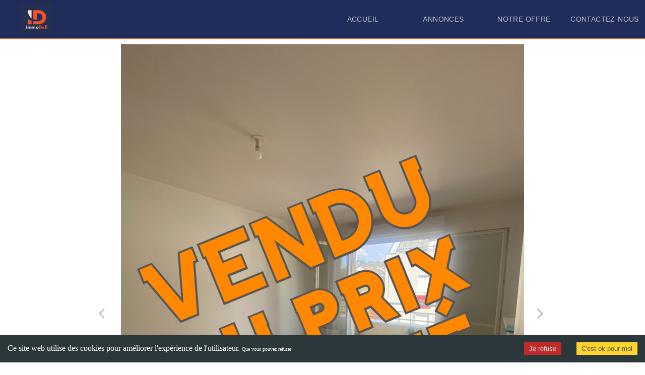

--- FILE ---
content_type: text/html; charset=utf-8
request_url: https://www.immodefi.fr/maison/annonce_7/
body_size: 9752
content:
<!DOCTYPE html><html class="wf-bebasneue-n4-inactive wf-franklingothicdemi-n4-inactive wf-franklingothicmedium-n4-inactive wf-franklingothicdemi-n7-inactive wf-inactive"><head><meta charset="utf-8"><meta http-equiv="x-ua-compatible" content="ie=edge"><meta name="viewport" content="width=device-width, initial-scale=1, shrink-to-fit=no"><meta name="generator" content="Gatsby 4.1.0"><style>.gatsby-image-wrapper{position:relative;overflow:hidden}.gatsby-image-wrapper picture.object-fit-polyfill{position:static!important}.gatsby-image-wrapper img{bottom:0;height:100%;left:0;margin:0;max-width:none;padding:0;position:absolute;right:0;top:0;width:100%;object-fit:cover}.gatsby-image-wrapper [data-main-image]{opacity:0;transform:translateZ(0);transition:opacity .25s linear;will-change:opacity}.gatsby-image-wrapper-constrained{display:inline-block;vertical-align:top}</style><noscript><style>.gatsby-image-wrapper noscript [data-main-image]{opacity:1!important}.gatsby-image-wrapper [data-placeholder-image]{opacity:0!important}</style></noscript><link rel="sitemap" type="application/xml" href="/sitemap/sitemap-index.xml"><title data-react-helmet="true"></title><link rel="icon" href="/favicon-32x32.png?v=c581e53ffd88ad1096213b7204391146" type="image/png"><link rel="manifest" href="/manifest.webmanifest" crossorigin="anonymous"><meta name="theme-color" content="#202C59"><link rel="apple-touch-icon" sizes="48x48" href="/icons/icon-48x48.png?v=c581e53ffd88ad1096213b7204391146"><link rel="apple-touch-icon" sizes="72x72" href="/icons/icon-72x72.png?v=c581e53ffd88ad1096213b7204391146"><link rel="apple-touch-icon" sizes="96x96" href="/icons/icon-96x96.png?v=c581e53ffd88ad1096213b7204391146"><link rel="apple-touch-icon" sizes="144x144" href="/icons/icon-144x144.png?v=c581e53ffd88ad1096213b7204391146"><link rel="apple-touch-icon" sizes="192x192" href="/icons/icon-192x192.png?v=c581e53ffd88ad1096213b7204391146"><link rel="apple-touch-icon" sizes="256x256" href="/icons/icon-256x256.png?v=c581e53ffd88ad1096213b7204391146"><link rel="apple-touch-icon" sizes="384x384" href="/icons/icon-384x384.png?v=c581e53ffd88ad1096213b7204391146"><link rel="apple-touch-icon" sizes="512x512" href="/icons/icon-512x512.png?v=c581e53ffd88ad1096213b7204391146"><link as="script" rel="preload" href="/webpack-runtime-fd70a43f98e5ed4c1989.js"><link as="script" rel="preload" href="/framework-fcae7cf670fe110cc06c.js"><link as="script" rel="preload" href="/app-0a435e95ae36b960a326.js"><link as="script" rel="preload" href="/0876f9076bf2d82e34f15a8abca67bbb71aa9b25-f92c1b860b6e148cf2ec.js"><link as="script" rel="preload" href="/865eeab26d844ded0df7130bc2d9e81c8a403c02-5595bc2181e32d6f7266.js"><link as="script" rel="preload" href="/component---src-templates-annonce-detail-js-d9646d51d272896ae33f.js"><link as="fetch" rel="preload" href="/page-data/maison/annonce_7/page-data.json" crossorigin="anonymous"><link as="fetch" rel="preload" href="/page-data/app-data.json" crossorigin="anonymous"><style data-styled="" data-styled-version="4.4.1"></style><style data-jss="" data-meta="MuiGrid">
.MuiGrid-container {
  width: 100%;
  display: flex;
  flex-wrap: wrap;
  box-sizing: border-box;
}
.MuiGrid-item {
  margin: 0;
  box-sizing: border-box;
}
.MuiGrid-zeroMinWidth {
  min-width: 0;
}
.MuiGrid-direction-xs-column {
  flex-direction: column;
}
.MuiGrid-direction-xs-column-reverse {
  flex-direction: column-reverse;
}
.MuiGrid-direction-xs-row-reverse {
  flex-direction: row-reverse;
}
.MuiGrid-wrap-xs-nowrap {
  flex-wrap: nowrap;
}
.MuiGrid-wrap-xs-wrap-reverse {
  flex-wrap: wrap-reverse;
}
.MuiGrid-align-items-xs-center {
  align-items: center;
}
.MuiGrid-align-items-xs-flex-start {
  align-items: flex-start;
}
.MuiGrid-align-items-xs-flex-end {
  align-items: flex-end;
}
.MuiGrid-align-items-xs-baseline {
  align-items: baseline;
}
.MuiGrid-align-content-xs-center {
  align-content: center;
}
.MuiGrid-align-content-xs-flex-start {
  align-content: flex-start;
}
.MuiGrid-align-content-xs-flex-end {
  align-content: flex-end;
}
.MuiGrid-align-content-xs-space-between {
  align-content: space-between;
}
.MuiGrid-align-content-xs-space-around {
  align-content: space-around;
}
.MuiGrid-justify-content-xs-center {
  justify-content: center;
}
.MuiGrid-justify-content-xs-flex-end {
  justify-content: flex-end;
}
.MuiGrid-justify-content-xs-space-between {
  justify-content: space-between;
}
.MuiGrid-justify-content-xs-space-around {
  justify-content: space-around;
}
.MuiGrid-justify-content-xs-space-evenly {
  justify-content: space-evenly;
}
.MuiGrid-spacing-xs-1 {
  width: calc(100% + 8px);
  margin: -4px;
}
.MuiGrid-spacing-xs-1 > .MuiGrid-item {
  padding: 4px;
}
.MuiGrid-spacing-xs-2 {
  width: calc(100% + 16px);
  margin: -8px;
}
.MuiGrid-spacing-xs-2 > .MuiGrid-item {
  padding: 8px;
}
.MuiGrid-spacing-xs-3 {
  width: calc(100% + 24px);
  margin: -12px;
}
.MuiGrid-spacing-xs-3 > .MuiGrid-item {
  padding: 12px;
}
.MuiGrid-spacing-xs-4 {
  width: calc(100% + 32px);
  margin: -16px;
}
.MuiGrid-spacing-xs-4 > .MuiGrid-item {
  padding: 16px;
}
.MuiGrid-spacing-xs-5 {
  width: calc(100% + 40px);
  margin: -20px;
}
.MuiGrid-spacing-xs-5 > .MuiGrid-item {
  padding: 20px;
}
.MuiGrid-spacing-xs-6 {
  width: calc(100% + 48px);
  margin: -24px;
}
.MuiGrid-spacing-xs-6 > .MuiGrid-item {
  padding: 24px;
}
.MuiGrid-spacing-xs-7 {
  width: calc(100% + 56px);
  margin: -28px;
}
.MuiGrid-spacing-xs-7 > .MuiGrid-item {
  padding: 28px;
}
.MuiGrid-spacing-xs-8 {
  width: calc(100% + 64px);
  margin: -32px;
}
.MuiGrid-spacing-xs-8 > .MuiGrid-item {
  padding: 32px;
}
.MuiGrid-spacing-xs-9 {
  width: calc(100% + 72px);
  margin: -36px;
}
.MuiGrid-spacing-xs-9 > .MuiGrid-item {
  padding: 36px;
}
.MuiGrid-spacing-xs-10 {
  width: calc(100% + 80px);
  margin: -40px;
}
.MuiGrid-spacing-xs-10 > .MuiGrid-item {
  padding: 40px;
}
.MuiGrid-grid-xs-auto {
  flex-grow: 0;
  max-width: none;
  flex-basis: auto;
}
.MuiGrid-grid-xs-true {
  flex-grow: 1;
  max-width: 100%;
  flex-basis: 0;
}
.MuiGrid-grid-xs-1 {
  flex-grow: 0;
  max-width: 8.333333%;
  flex-basis: 8.333333%;
}
.MuiGrid-grid-xs-2 {
  flex-grow: 0;
  max-width: 16.666667%;
  flex-basis: 16.666667%;
}
.MuiGrid-grid-xs-3 {
  flex-grow: 0;
  max-width: 25%;
  flex-basis: 25%;
}
.MuiGrid-grid-xs-4 {
  flex-grow: 0;
  max-width: 33.333333%;
  flex-basis: 33.333333%;
}
.MuiGrid-grid-xs-5 {
  flex-grow: 0;
  max-width: 41.666667%;
  flex-basis: 41.666667%;
}
.MuiGrid-grid-xs-6 {
  flex-grow: 0;
  max-width: 50%;
  flex-basis: 50%;
}
.MuiGrid-grid-xs-7 {
  flex-grow: 0;
  max-width: 58.333333%;
  flex-basis: 58.333333%;
}
.MuiGrid-grid-xs-8 {
  flex-grow: 0;
  max-width: 66.666667%;
  flex-basis: 66.666667%;
}
.MuiGrid-grid-xs-9 {
  flex-grow: 0;
  max-width: 75%;
  flex-basis: 75%;
}
.MuiGrid-grid-xs-10 {
  flex-grow: 0;
  max-width: 83.333333%;
  flex-basis: 83.333333%;
}
.MuiGrid-grid-xs-11 {
  flex-grow: 0;
  max-width: 91.666667%;
  flex-basis: 91.666667%;
}
.MuiGrid-grid-xs-12 {
  flex-grow: 0;
  max-width: 100%;
  flex-basis: 100%;
}
@media (min-width:600px) {
  .MuiGrid-grid-sm-auto {
    flex-grow: 0;
    max-width: none;
    flex-basis: auto;
  }
  .MuiGrid-grid-sm-true {
    flex-grow: 1;
    max-width: 100%;
    flex-basis: 0;
  }
  .MuiGrid-grid-sm-1 {
    flex-grow: 0;
    max-width: 8.333333%;
    flex-basis: 8.333333%;
  }
  .MuiGrid-grid-sm-2 {
    flex-grow: 0;
    max-width: 16.666667%;
    flex-basis: 16.666667%;
  }
  .MuiGrid-grid-sm-3 {
    flex-grow: 0;
    max-width: 25%;
    flex-basis: 25%;
  }
  .MuiGrid-grid-sm-4 {
    flex-grow: 0;
    max-width: 33.333333%;
    flex-basis: 33.333333%;
  }
  .MuiGrid-grid-sm-5 {
    flex-grow: 0;
    max-width: 41.666667%;
    flex-basis: 41.666667%;
  }
  .MuiGrid-grid-sm-6 {
    flex-grow: 0;
    max-width: 50%;
    flex-basis: 50%;
  }
  .MuiGrid-grid-sm-7 {
    flex-grow: 0;
    max-width: 58.333333%;
    flex-basis: 58.333333%;
  }
  .MuiGrid-grid-sm-8 {
    flex-grow: 0;
    max-width: 66.666667%;
    flex-basis: 66.666667%;
  }
  .MuiGrid-grid-sm-9 {
    flex-grow: 0;
    max-width: 75%;
    flex-basis: 75%;
  }
  .MuiGrid-grid-sm-10 {
    flex-grow: 0;
    max-width: 83.333333%;
    flex-basis: 83.333333%;
  }
  .MuiGrid-grid-sm-11 {
    flex-grow: 0;
    max-width: 91.666667%;
    flex-basis: 91.666667%;
  }
  .MuiGrid-grid-sm-12 {
    flex-grow: 0;
    max-width: 100%;
    flex-basis: 100%;
  }
}
@media (min-width:960px) {
  .MuiGrid-grid-md-auto {
    flex-grow: 0;
    max-width: none;
    flex-basis: auto;
  }
  .MuiGrid-grid-md-true {
    flex-grow: 1;
    max-width: 100%;
    flex-basis: 0;
  }
  .MuiGrid-grid-md-1 {
    flex-grow: 0;
    max-width: 8.333333%;
    flex-basis: 8.333333%;
  }
  .MuiGrid-grid-md-2 {
    flex-grow: 0;
    max-width: 16.666667%;
    flex-basis: 16.666667%;
  }
  .MuiGrid-grid-md-3 {
    flex-grow: 0;
    max-width: 25%;
    flex-basis: 25%;
  }
  .MuiGrid-grid-md-4 {
    flex-grow: 0;
    max-width: 33.333333%;
    flex-basis: 33.333333%;
  }
  .MuiGrid-grid-md-5 {
    flex-grow: 0;
    max-width: 41.666667%;
    flex-basis: 41.666667%;
  }
  .MuiGrid-grid-md-6 {
    flex-grow: 0;
    max-width: 50%;
    flex-basis: 50%;
  }
  .MuiGrid-grid-md-7 {
    flex-grow: 0;
    max-width: 58.333333%;
    flex-basis: 58.333333%;
  }
  .MuiGrid-grid-md-8 {
    flex-grow: 0;
    max-width: 66.666667%;
    flex-basis: 66.666667%;
  }
  .MuiGrid-grid-md-9 {
    flex-grow: 0;
    max-width: 75%;
    flex-basis: 75%;
  }
  .MuiGrid-grid-md-10 {
    flex-grow: 0;
    max-width: 83.333333%;
    flex-basis: 83.333333%;
  }
  .MuiGrid-grid-md-11 {
    flex-grow: 0;
    max-width: 91.666667%;
    flex-basis: 91.666667%;
  }
  .MuiGrid-grid-md-12 {
    flex-grow: 0;
    max-width: 100%;
    flex-basis: 100%;
  }
}
@media (min-width:1280px) {
  .MuiGrid-grid-lg-auto {
    flex-grow: 0;
    max-width: none;
    flex-basis: auto;
  }
  .MuiGrid-grid-lg-true {
    flex-grow: 1;
    max-width: 100%;
    flex-basis: 0;
  }
  .MuiGrid-grid-lg-1 {
    flex-grow: 0;
    max-width: 8.333333%;
    flex-basis: 8.333333%;
  }
  .MuiGrid-grid-lg-2 {
    flex-grow: 0;
    max-width: 16.666667%;
    flex-basis: 16.666667%;
  }
  .MuiGrid-grid-lg-3 {
    flex-grow: 0;
    max-width: 25%;
    flex-basis: 25%;
  }
  .MuiGrid-grid-lg-4 {
    flex-grow: 0;
    max-width: 33.333333%;
    flex-basis: 33.333333%;
  }
  .MuiGrid-grid-lg-5 {
    flex-grow: 0;
    max-width: 41.666667%;
    flex-basis: 41.666667%;
  }
  .MuiGrid-grid-lg-6 {
    flex-grow: 0;
    max-width: 50%;
    flex-basis: 50%;
  }
  .MuiGrid-grid-lg-7 {
    flex-grow: 0;
    max-width: 58.333333%;
    flex-basis: 58.333333%;
  }
  .MuiGrid-grid-lg-8 {
    flex-grow: 0;
    max-width: 66.666667%;
    flex-basis: 66.666667%;
  }
  .MuiGrid-grid-lg-9 {
    flex-grow: 0;
    max-width: 75%;
    flex-basis: 75%;
  }
  .MuiGrid-grid-lg-10 {
    flex-grow: 0;
    max-width: 83.333333%;
    flex-basis: 83.333333%;
  }
  .MuiGrid-grid-lg-11 {
    flex-grow: 0;
    max-width: 91.666667%;
    flex-basis: 91.666667%;
  }
  .MuiGrid-grid-lg-12 {
    flex-grow: 0;
    max-width: 100%;
    flex-basis: 100%;
  }
}
@media (min-width:1920px) {
  .MuiGrid-grid-xl-auto {
    flex-grow: 0;
    max-width: none;
    flex-basis: auto;
  }
  .MuiGrid-grid-xl-true {
    flex-grow: 1;
    max-width: 100%;
    flex-basis: 0;
  }
  .MuiGrid-grid-xl-1 {
    flex-grow: 0;
    max-width: 8.333333%;
    flex-basis: 8.333333%;
  }
  .MuiGrid-grid-xl-2 {
    flex-grow: 0;
    max-width: 16.666667%;
    flex-basis: 16.666667%;
  }
  .MuiGrid-grid-xl-3 {
    flex-grow: 0;
    max-width: 25%;
    flex-basis: 25%;
  }
  .MuiGrid-grid-xl-4 {
    flex-grow: 0;
    max-width: 33.333333%;
    flex-basis: 33.333333%;
  }
  .MuiGrid-grid-xl-5 {
    flex-grow: 0;
    max-width: 41.666667%;
    flex-basis: 41.666667%;
  }
  .MuiGrid-grid-xl-6 {
    flex-grow: 0;
    max-width: 50%;
    flex-basis: 50%;
  }
  .MuiGrid-grid-xl-7 {
    flex-grow: 0;
    max-width: 58.333333%;
    flex-basis: 58.333333%;
  }
  .MuiGrid-grid-xl-8 {
    flex-grow: 0;
    max-width: 66.666667%;
    flex-basis: 66.666667%;
  }
  .MuiGrid-grid-xl-9 {
    flex-grow: 0;
    max-width: 75%;
    flex-basis: 75%;
  }
  .MuiGrid-grid-xl-10 {
    flex-grow: 0;
    max-width: 83.333333%;
    flex-basis: 83.333333%;
  }
  .MuiGrid-grid-xl-11 {
    flex-grow: 0;
    max-width: 91.666667%;
    flex-basis: 91.666667%;
  }
  .MuiGrid-grid-xl-12 {
    flex-grow: 0;
    max-width: 100%;
    flex-basis: 100%;
  }
}
</style><style data-jss="" data-meta="MuiPaper">
.MuiPaper-root {
  color: rgba(0, 0, 0, 0.87);
  transition: box-shadow 300ms cubic-bezier(0.4, 0, 0.2, 1) 0ms;
  background-color: #fff;
}
.MuiPaper-rounded {
  border-radius: 4px;
}
.MuiPaper-outlined {
  border: 1px solid rgba(0, 0, 0, 0.12);
}
.MuiPaper-elevation0 {
  box-shadow: none;
}
.MuiPaper-elevation1 {
  box-shadow: 0px 2px 1px -1px rgba(0,0,0,0.2),0px 1px 1px 0px rgba(0,0,0,0.14),0px 1px 3px 0px rgba(0,0,0,0.12);
}
.MuiPaper-elevation2 {
  box-shadow: 0px 3px 1px -2px rgba(0,0,0,0.2),0px 2px 2px 0px rgba(0,0,0,0.14),0px 1px 5px 0px rgba(0,0,0,0.12);
}
.MuiPaper-elevation3 {
  box-shadow: 0px 3px 3px -2px rgba(0,0,0,0.2),0px 3px 4px 0px rgba(0,0,0,0.14),0px 1px 8px 0px rgba(0,0,0,0.12);
}
.MuiPaper-elevation4 {
  box-shadow: 0px 2px 4px -1px rgba(0,0,0,0.2),0px 4px 5px 0px rgba(0,0,0,0.14),0px 1px 10px 0px rgba(0,0,0,0.12);
}
.MuiPaper-elevation5 {
  box-shadow: 0px 3px 5px -1px rgba(0,0,0,0.2),0px 5px 8px 0px rgba(0,0,0,0.14),0px 1px 14px 0px rgba(0,0,0,0.12);
}
.MuiPaper-elevation6 {
  box-shadow: 0px 3px 5px -1px rgba(0,0,0,0.2),0px 6px 10px 0px rgba(0,0,0,0.14),0px 1px 18px 0px rgba(0,0,0,0.12);
}
.MuiPaper-elevation7 {
  box-shadow: 0px 4px 5px -2px rgba(0,0,0,0.2),0px 7px 10px 1px rgba(0,0,0,0.14),0px 2px 16px 1px rgba(0,0,0,0.12);
}
.MuiPaper-elevation8 {
  box-shadow: 0px 5px 5px -3px rgba(0,0,0,0.2),0px 8px 10px 1px rgba(0,0,0,0.14),0px 3px 14px 2px rgba(0,0,0,0.12);
}
.MuiPaper-elevation9 {
  box-shadow: 0px 5px 6px -3px rgba(0,0,0,0.2),0px 9px 12px 1px rgba(0,0,0,0.14),0px 3px 16px 2px rgba(0,0,0,0.12);
}
.MuiPaper-elevation10 {
  box-shadow: 0px 6px 6px -3px rgba(0,0,0,0.2),0px 10px 14px 1px rgba(0,0,0,0.14),0px 4px 18px 3px rgba(0,0,0,0.12);
}
.MuiPaper-elevation11 {
  box-shadow: 0px 6px 7px -4px rgba(0,0,0,0.2),0px 11px 15px 1px rgba(0,0,0,0.14),0px 4px 20px 3px rgba(0,0,0,0.12);
}
.MuiPaper-elevation12 {
  box-shadow: 0px 7px 8px -4px rgba(0,0,0,0.2),0px 12px 17px 2px rgba(0,0,0,0.14),0px 5px 22px 4px rgba(0,0,0,0.12);
}
.MuiPaper-elevation13 {
  box-shadow: 0px 7px 8px -4px rgba(0,0,0,0.2),0px 13px 19px 2px rgba(0,0,0,0.14),0px 5px 24px 4px rgba(0,0,0,0.12);
}
.MuiPaper-elevation14 {
  box-shadow: 0px 7px 9px -4px rgba(0,0,0,0.2),0px 14px 21px 2px rgba(0,0,0,0.14),0px 5px 26px 4px rgba(0,0,0,0.12);
}
.MuiPaper-elevation15 {
  box-shadow: 0px 8px 9px -5px rgba(0,0,0,0.2),0px 15px 22px 2px rgba(0,0,0,0.14),0px 6px 28px 5px rgba(0,0,0,0.12);
}
.MuiPaper-elevation16 {
  box-shadow: 0px 8px 10px -5px rgba(0,0,0,0.2),0px 16px 24px 2px rgba(0,0,0,0.14),0px 6px 30px 5px rgba(0,0,0,0.12);
}
.MuiPaper-elevation17 {
  box-shadow: 0px 8px 11px -5px rgba(0,0,0,0.2),0px 17px 26px 2px rgba(0,0,0,0.14),0px 6px 32px 5px rgba(0,0,0,0.12);
}
.MuiPaper-elevation18 {
  box-shadow: 0px 9px 11px -5px rgba(0,0,0,0.2),0px 18px 28px 2px rgba(0,0,0,0.14),0px 7px 34px 6px rgba(0,0,0,0.12);
}
.MuiPaper-elevation19 {
  box-shadow: 0px 9px 12px -6px rgba(0,0,0,0.2),0px 19px 29px 2px rgba(0,0,0,0.14),0px 7px 36px 6px rgba(0,0,0,0.12);
}
.MuiPaper-elevation20 {
  box-shadow: 0px 10px 13px -6px rgba(0,0,0,0.2),0px 20px 31px 3px rgba(0,0,0,0.14),0px 8px 38px 7px rgba(0,0,0,0.12);
}
.MuiPaper-elevation21 {
  box-shadow: 0px 10px 13px -6px rgba(0,0,0,0.2),0px 21px 33px 3px rgba(0,0,0,0.14),0px 8px 40px 7px rgba(0,0,0,0.12);
}
.MuiPaper-elevation22 {
  box-shadow: 0px 10px 14px -6px rgba(0,0,0,0.2),0px 22px 35px 3px rgba(0,0,0,0.14),0px 8px 42px 7px rgba(0,0,0,0.12);
}
.MuiPaper-elevation23 {
  box-shadow: 0px 11px 14px -7px rgba(0,0,0,0.2),0px 23px 36px 3px rgba(0,0,0,0.14),0px 9px 44px 8px rgba(0,0,0,0.12);
}
.MuiPaper-elevation24 {
  box-shadow: 0px 11px 15px -7px rgba(0,0,0,0.2),0px 24px 38px 3px rgba(0,0,0,0.14),0px 9px 46px 8px rgba(0,0,0,0.12);
}
</style><style data-jss="" data-meta="MuiAppBar">
.MuiAppBar-root {
  width: 100%;
  display: flex;
  z-index: 1100;
  box-sizing: border-box;
  flex-shrink: 0;
  flex-direction: column;
}
.MuiAppBar-positionFixed {
  top: 0;
  left: auto;
  right: 0;
  position: fixed;
}
@media print {
  .MuiAppBar-positionFixed {
    position: absolute;
  }
}
.MuiAppBar-positionAbsolute {
  top: 0;
  left: auto;
  right: 0;
  position: absolute;
}
.MuiAppBar-positionSticky {
  top: 0;
  left: auto;
  right: 0;
  position: sticky;
}
.MuiAppBar-positionStatic {
  position: static;
}
.MuiAppBar-positionRelative {
  position: relative;
}
.MuiAppBar-colorDefault {
  color: rgba(0, 0, 0, 0.87);
  background-color: #f5f5f5;
}
.MuiAppBar-colorPrimary {
  color: #fff;
  background-color: #202C59;
}
.MuiAppBar-colorSecondary {
  color: #fff;
  background-color: #D95D39;
}
.MuiAppBar-colorInherit {
  color: inherit;
}
.MuiAppBar-colorTransparent {
  color: inherit;
  background-color: transparent;
}
</style><style data-jss="" data-meta="MuiToolbar">
.MuiToolbar-root {
  display: flex;
  position: relative;
  align-items: center;
}
.MuiToolbar-gutters {
  padding-left: 16px;
  padding-right: 16px;
}
@media (min-width:600px) {
  .MuiToolbar-gutters {
    padding-left: 24px;
    padding-right: 24px;
  }
}
.MuiToolbar-regular {
  min-height: 56px;
}
@media (min-width:0px) and (orientation: landscape) {
  .MuiToolbar-regular {
    min-height: 48px;
  }
}
@media (min-width:600px) {
  .MuiToolbar-regular {
    min-height: 64px;
  }
}
.MuiToolbar-dense {
  min-height: 48px;
}
</style><style data-jss="" data-meta="MuiTouchRipple">
.MuiTouchRipple-root {
  top: 0;
  left: 0;
  right: 0;
  bottom: 0;
  z-index: 0;
  overflow: hidden;
  position: absolute;
  border-radius: inherit;
  pointer-events: none;
}
.MuiTouchRipple-ripple {
  opacity: 0;
  position: absolute;
}
.MuiTouchRipple-rippleVisible {
  opacity: 0.3;
  animation: MuiTouchRipple-keyframes-enter 550ms cubic-bezier(0.4, 0, 0.2, 1);
  transform: scale(1);
}
.MuiTouchRipple-ripplePulsate {
  animation-duration: 200ms;
}
.MuiTouchRipple-child {
  width: 100%;
  height: 100%;
  display: block;
  opacity: 1;
  border-radius: 50%;
  background-color: currentColor;
}
.MuiTouchRipple-childLeaving {
  opacity: 0;
  animation: MuiTouchRipple-keyframes-exit 550ms cubic-bezier(0.4, 0, 0.2, 1);
}
.MuiTouchRipple-childPulsate {
  top: 0;
  left: 0;
  position: absolute;
  animation: MuiTouchRipple-keyframes-pulsate 2500ms cubic-bezier(0.4, 0, 0.2, 1) 200ms infinite;
}
@-webkit-keyframes MuiTouchRipple-keyframes-enter {
  0% {
    opacity: 0.1;
    transform: scale(0);
  }
  100% {
    opacity: 0.3;
    transform: scale(1);
  }
}
@-webkit-keyframes MuiTouchRipple-keyframes-exit {
  0% {
    opacity: 1;
  }
  100% {
    opacity: 0;
  }
}
@-webkit-keyframes MuiTouchRipple-keyframes-pulsate {
  0% {
    transform: scale(1);
  }
  50% {
    transform: scale(0.92);
  }
  100% {
    transform: scale(1);
  }
}
</style><style data-jss="" data-meta="MuiButtonBase">
.MuiButtonBase-root {
  color: inherit;
  border: 0;
  cursor: pointer;
  margin: 0;
  display: inline-flex;
  outline: 0;
  padding: 0;
  position: relative;
  align-items: center;
  user-select: none;
  border-radius: 0;
  vertical-align: middle;
  -moz-appearance: none;
  justify-content: center;
  text-decoration: none;
  background-color: transparent;
  -webkit-appearance: none;
  -webkit-tap-highlight-color: transparent;
}
.MuiButtonBase-root::-moz-focus-inner {
  border-style: none;
}
.MuiButtonBase-root.Mui-disabled {
  cursor: default;
  pointer-events: none;
}
@media print {
  .MuiButtonBase-root {
    -webkit-print-color-adjust: exact;
  }
}
</style><style data-jss="" data-meta="MuiButton">
.MuiButton-root {
  color: rgba(0, 0, 0, 0.87);
  padding: 6px 16px;
  font-size: 0.875rem;
  min-width: 64px;
  box-sizing: border-box;
  transition: background-color 250ms cubic-bezier(0.4, 0, 0.2, 1) 0ms,box-shadow 250ms cubic-bezier(0.4, 0, 0.2, 1) 0ms,border 250ms cubic-bezier(0.4, 0, 0.2, 1) 0ms;
  font-family: "Roboto", "Helvetica", "Arial", sans-serif;
  font-weight: 500;
  line-height: 1.75;
  border-radius: 4px;
  letter-spacing: 0.02857em;
  text-transform: uppercase;
}
.MuiButton-root:hover {
  text-decoration: none;
  background-color: rgba(0, 0, 0, 0.04);
}
.MuiButton-root.Mui-disabled {
  color: rgba(0, 0, 0, 0.26);
}
@media (hover: none) {
  .MuiButton-root:hover {
    background-color: transparent;
  }
}
.MuiButton-root:hover.Mui-disabled {
  background-color: transparent;
}
.MuiButton-label {
  width: 100%;
  display: inherit;
  align-items: inherit;
  justify-content: inherit;
}
.MuiButton-text {
  padding: 6px 8px;
}
.MuiButton-textPrimary {
  color: #202C59;
}
.MuiButton-textPrimary:hover {
  background-color: rgba(32, 44, 89, 0.04);
}
@media (hover: none) {
  .MuiButton-textPrimary:hover {
    background-color: transparent;
  }
}
.MuiButton-textSecondary {
  color: #D95D39;
}
.MuiButton-textSecondary:hover {
  background-color: rgba(217, 93, 57, 0.04);
}
@media (hover: none) {
  .MuiButton-textSecondary:hover {
    background-color: transparent;
  }
}
.MuiButton-outlined {
  border: 1px solid rgba(0, 0, 0, 0.23);
  padding: 5px 15px;
}
.MuiButton-outlined.Mui-disabled {
  border: 1px solid rgba(0, 0, 0, 0.12);
}
.MuiButton-outlinedPrimary {
  color: #202C59;
  border: 1px solid rgba(32, 44, 89, 0.5);
}
.MuiButton-outlinedPrimary:hover {
  border: 1px solid #202C59;
  background-color: rgba(32, 44, 89, 0.04);
}
@media (hover: none) {
  .MuiButton-outlinedPrimary:hover {
    background-color: transparent;
  }
}
.MuiButton-outlinedSecondary {
  color: #D95D39;
  border: 1px solid rgba(217, 93, 57, 0.5);
}
.MuiButton-outlinedSecondary:hover {
  border: 1px solid #D95D39;
  background-color: rgba(217, 93, 57, 0.04);
}
.MuiButton-outlinedSecondary.Mui-disabled {
  border: 1px solid rgba(0, 0, 0, 0.26);
}
@media (hover: none) {
  .MuiButton-outlinedSecondary:hover {
    background-color: transparent;
  }
}
.MuiButton-contained {
  color: rgba(0, 0, 0, 0.87);
  box-shadow: 0px 3px 1px -2px rgba(0,0,0,0.2),0px 2px 2px 0px rgba(0,0,0,0.14),0px 1px 5px 0px rgba(0,0,0,0.12);
  background-color: #e0e0e0;
}
.MuiButton-contained:hover {
  box-shadow: 0px 2px 4px -1px rgba(0,0,0,0.2),0px 4px 5px 0px rgba(0,0,0,0.14),0px 1px 10px 0px rgba(0,0,0,0.12);
  background-color: #d5d5d5;
}
.MuiButton-contained.Mui-focusVisible {
  box-shadow: 0px 3px 5px -1px rgba(0,0,0,0.2),0px 6px 10px 0px rgba(0,0,0,0.14),0px 1px 18px 0px rgba(0,0,0,0.12);
}
.MuiButton-contained:active {
  box-shadow: 0px 5px 5px -3px rgba(0,0,0,0.2),0px 8px 10px 1px rgba(0,0,0,0.14),0px 3px 14px 2px rgba(0,0,0,0.12);
}
.MuiButton-contained.Mui-disabled {
  color: rgba(0, 0, 0, 0.26);
  box-shadow: none;
  background-color: rgba(0, 0, 0, 0.12);
}
@media (hover: none) {
  .MuiButton-contained:hover {
    box-shadow: 0px 3px 1px -2px rgba(0,0,0,0.2),0px 2px 2px 0px rgba(0,0,0,0.14),0px 1px 5px 0px rgba(0,0,0,0.12);
    background-color: #e0e0e0;
  }
}
.MuiButton-contained:hover.Mui-disabled {
  background-color: rgba(0, 0, 0, 0.12);
}
.MuiButton-containedPrimary {
  color: #fff;
  background-color: #202C59;
}
.MuiButton-containedPrimary:hover {
  background-color: #00002f;
}
@media (hover: none) {
  .MuiButton-containedPrimary:hover {
    background-color: #202C59;
  }
}
.MuiButton-containedSecondary {
  color: #fff;
  background-color: #D95D39;
}
.MuiButton-containedSecondary:hover {
  background-color: #a12d0e;
}
@media (hover: none) {
  .MuiButton-containedSecondary:hover {
    background-color: #D95D39;
  }
}
.MuiButton-disableElevation {
  box-shadow: none;
}
.MuiButton-disableElevation:hover {
  box-shadow: none;
}
.MuiButton-disableElevation.Mui-focusVisible {
  box-shadow: none;
}
.MuiButton-disableElevation:active {
  box-shadow: none;
}
.MuiButton-disableElevation.Mui-disabled {
  box-shadow: none;
}
.MuiButton-colorInherit {
  color: inherit;
  border-color: currentColor;
}
.MuiButton-textSizeSmall {
  padding: 4px 5px;
  font-size: 0.8125rem;
}
.MuiButton-textSizeLarge {
  padding: 8px 11px;
  font-size: 0.9375rem;
}
.MuiButton-outlinedSizeSmall {
  padding: 3px 9px;
  font-size: 0.8125rem;
}
.MuiButton-outlinedSizeLarge {
  padding: 7px 21px;
  font-size: 0.9375rem;
}
.MuiButton-containedSizeSmall {
  padding: 4px 10px;
  font-size: 0.8125rem;
}
.MuiButton-containedSizeLarge {
  padding: 8px 22px;
  font-size: 0.9375rem;
}
.MuiButton-fullWidth {
  width: 100%;
}
.MuiButton-startIcon {
  display: inherit;
  margin-left: -4px;
  margin-right: 8px;
}
.MuiButton-startIcon.MuiButton-iconSizeSmall {
  margin-left: -2px;
}
.MuiButton-endIcon {
  display: inherit;
  margin-left: 8px;
  margin-right: -4px;
}
.MuiButton-endIcon.MuiButton-iconSizeSmall {
  margin-right: -2px;
}
.MuiButton-iconSizeSmall > *:first-child {
  font-size: 18px;
}
.MuiButton-iconSizeMedium > *:first-child {
  font-size: 20px;
}
.MuiButton-iconSizeLarge > *:first-child {
  font-size: 22px;
}
</style><style data-jss="" data-meta="PrivateTabIndicator">
.jss41 {
  width: 100%;
  bottom: 0;
  height: 2px;
  position: absolute;
  transition: all 300ms cubic-bezier(0.4, 0, 0.2, 1) 0ms;
}
.jss42 {
  background-color: #202C59;
}
.jss43 {
  background-color: #D95D39;
}
.jss44 {
  right: 0;
  width: 2px;
  height: 100%;
}
</style><style data-jss="" data-meta="MuiSvgIcon">
.MuiSvgIcon-root {
  fill: currentColor;
  width: 1em;
  height: 1em;
  display: inline-block;
  font-size: 1.5rem;
  transition: fill 200ms cubic-bezier(0.4, 0, 0.2, 1) 0ms;
  flex-shrink: 0;
  user-select: none;
}
.MuiSvgIcon-colorPrimary {
  color: #202C59;
}
.MuiSvgIcon-colorSecondary {
  color: #D95D39;
}
.MuiSvgIcon-colorAction {
  color: rgba(0, 0, 0, 0.54);
}
.MuiSvgIcon-colorError {
  color: #f44336;
}
.MuiSvgIcon-colorDisabled {
  color: rgba(0, 0, 0, 0.26);
}
.MuiSvgIcon-fontSizeInherit {
  font-size: inherit;
}
.MuiSvgIcon-fontSizeSmall {
  font-size: 1.25rem;
}
.MuiSvgIcon-fontSizeLarge {
  font-size: 2.1875rem;
}
</style><style data-jss="" data-meta="MuiTabs">
.MuiTabs-root {
  display: flex;
  overflow: hidden;
  min-height: 48px;
  -webkit-overflow-scrolling: touch;
}
.MuiTabs-vertical {
  flex-direction: column;
}
.MuiTabs-flexContainer {
  display: flex;
}
.MuiTabs-flexContainerVertical {
  flex-direction: column;
}
.MuiTabs-centered {
  justify-content: center;
}
.MuiTabs-scroller {
  flex: 1 1 auto;
  display: inline-block;
  position: relative;
  white-space: nowrap;
}
.MuiTabs-fixed {
  width: 100%;
  overflow-x: hidden;
}
.MuiTabs-scrollable {
  overflow-x: scroll;
  scrollbar-width: none;
}
.MuiTabs-scrollable::-webkit-scrollbar {
  display: none;
}
@media (max-width:599.95px) {
  .MuiTabs-scrollButtonsDesktop {
    display: none;
  }
}
</style><style data-jss="" data-meta="MuiTab">
.MuiTab-root {
  padding: 6px 12px;
  overflow: hidden;
  position: relative;
  font-size: 0.875rem;
  max-width: 264px;
  min-width: 72px;
  box-sizing: border-box;
  min-height: 48px;
  text-align: center;
  flex-shrink: 0;
  font-family: "Roboto", "Helvetica", "Arial", sans-serif;
  font-weight: 500;
  line-height: 1.75;
  white-space: normal;
  letter-spacing: 0.02857em;
  text-transform: uppercase;
}
@media (min-width:600px) {
  .MuiTab-root {
    min-width: 160px;
  }
}
.MuiTab-labelIcon {
  min-height: 72px;
  padding-top: 9px;
}
.MuiTab-labelIcon .MuiTab-wrapper > *:first-child {
  margin-bottom: 6px;
}
.MuiTab-textColorInherit {
  color: inherit;
  opacity: 0.7;
}
.MuiTab-textColorInherit.Mui-selected {
  opacity: 1;
}
.MuiTab-textColorInherit.Mui-disabled {
  opacity: 0.5;
}
.MuiTab-textColorPrimary {
  color: #000;
}
.MuiTab-textColorPrimary.Mui-selected {
  color: #202C59;
}
.MuiTab-textColorPrimary.Mui-disabled {
  color: rgba(0, 0, 0, 0.38);
}
.MuiTab-textColorSecondary {
  color: #000;
}
.MuiTab-textColorSecondary.Mui-selected {
  color: #D95D39;
}
.MuiTab-textColorSecondary.Mui-disabled {
  color: rgba(0, 0, 0, 0.38);
}
.MuiTab-fullWidth {
  flex-grow: 1;
  max-width: none;
  flex-basis: 0;
  flex-shrink: 1;
}
.MuiTab-wrapped {
  font-size: 0.75rem;
  line-height: 1.5;
}
.MuiTab-wrapper {
  width: 100%;
  display: inline-flex;
  align-items: center;
  flex-direction: column;
  justify-content: center;
}
</style><style data-jss="" data-meta="MuiTypography">
.MuiTypography-root {
  margin: 0;
}
.MuiTypography-body2 {
  font-size: 0.91666rem;
  font-family: Franklin Gothic Demi;
  font-weight: bold;
  line-height: 1.43;
  letter-spacing: 0.01071em;
}
.MuiTypography-body1 {
  font-size: 0.91666rem;
  font-family: Franklin Gothic Medium;
  font-weight: normal;
  line-height: 1.5;
  letter-spacing: 0.00938em;
}
.MuiTypography-caption {
  font-size: 0.75rem;
  font-family: "Roboto", "Helvetica", "Arial", sans-serif;
  font-weight: 400;
  line-height: 1.66;
  letter-spacing: 0.03333em;
}
.MuiTypography-button {
  font-size: 0.875rem;
  font-family: "Roboto", "Helvetica", "Arial", sans-serif;
  font-weight: 500;
  line-height: 1.75;
  letter-spacing: 0.02857em;
  text-transform: uppercase;
}
.MuiTypography-h1 {
  font-size: 1.3333rem;
  font-family: Bebas Neue;
  font-weight: normal;
  line-height: 1.167;
  letter-spacing: -0.01562em;
}
.MuiTypography-h2 {
  font-size: 3.75rem;
  font-family: "Roboto", "Helvetica", "Arial", sans-serif;
  font-weight: 300;
  line-height: 1.2;
  letter-spacing: -0.00833em;
}
.MuiTypography-h3 {
  font-size: 3rem;
  font-family: "Roboto", "Helvetica", "Arial", sans-serif;
  font-weight: 400;
  line-height: 1.167;
  letter-spacing: 0em;
}
.MuiTypography-h4 {
  font-size: 2.125rem;
  font-family: "Roboto", "Helvetica", "Arial", sans-serif;
  font-weight: 400;
  line-height: 1.235;
  letter-spacing: 0.00735em;
}
.MuiTypography-h5 {
  font-size: 1.5rem;
  font-family: "Roboto", "Helvetica", "Arial", sans-serif;
  font-weight: 400;
  line-height: 1.334;
  letter-spacing: 0em;
}
.MuiTypography-h6 {
  font-size: 1.25rem;
  font-family: "Roboto", "Helvetica", "Arial", sans-serif;
  font-weight: 500;
  line-height: 1.6;
  letter-spacing: 0.0075em;
}
.MuiTypography-subtitle1 {
  font-size: 1rem;
  font-family: "Roboto", "Helvetica", "Arial", sans-serif;
  font-weight: 400;
  line-height: 1.75;
  letter-spacing: 0.00938em;
}
.MuiTypography-subtitle2 {
  font-size: 0.875rem;
  font-family: "Roboto", "Helvetica", "Arial", sans-serif;
  font-weight: 500;
  line-height: 1.57;
  letter-spacing: 0.00714em;
}
.MuiTypography-overline {
  font-size: 0.75rem;
  font-family: "Roboto", "Helvetica", "Arial", sans-serif;
  font-weight: 400;
  line-height: 2.66;
  letter-spacing: 0.08333em;
  text-transform: uppercase;
}
.MuiTypography-srOnly {
  width: 1px;
  height: 1px;
  overflow: hidden;
  position: absolute;
}
.MuiTypography-alignLeft {
  text-align: left;
}
.MuiTypography-alignCenter {
  text-align: center;
}
.MuiTypography-alignRight {
  text-align: right;
}
.MuiTypography-alignJustify {
  text-align: justify;
}
.MuiTypography-noWrap {
  overflow: hidden;
  white-space: nowrap;
  text-overflow: ellipsis;
}
.MuiTypography-gutterBottom {
  margin-bottom: 0.35em;
}
.MuiTypography-paragraph {
  margin-bottom: 16px;
}
.MuiTypography-colorInherit {
  color: inherit;
}
.MuiTypography-colorPrimary {
  color: #202C59;
}
.MuiTypography-colorSecondary {
  color: #D95D39;
}
.MuiTypography-colorTextPrimary {
  color: rgba(0, 0, 0, 0.87);
}
.MuiTypography-colorTextSecondary {
  color: #000;
}
.MuiTypography-colorError {
  color: #f44336;
}
.MuiTypography-displayInline {
  display: inline;
}
.MuiTypography-displayBlock {
  display: block;
}
</style><style data-jss="" data-meta="makeStyles">
.jss5 {
  width: 100%;
  height: 7rem;
  margin: 0;
}
.jss6 {
  margin-left: auto;
}
.jss7 {
  color: #1D2424;
}
.jss8 {
  right: 0;
  position: absolute;
}
.jss9 {
  width: 100%;
  height: 2px;
  background-color: #D95D39;
}
.jss10 {
  width: 4rem;
  height: 4rem;
  margin-left: 2rem;
}
</style><style data-jss="" data-meta="makeStyles">
.jss27 {
  height: auto;
  padding-top: 1.5rem;
  padding-left: 1.5rem;
  padding-right: 1.5rem;
  padding-bottom: 1.5rem;
  background-color: #202C59;
}
.jss28 {
  height: 4.5rem;
  border-left: 2px solid #fff;
  margin-right: 5rem;
  padding-left: 1rem;
}
@media (max-width:599.95px) {
  .jss28 {
    border-left: 0px;
  }
}
@media (max-width:959.95px) {
  .jss28 {
    border-left: 0px;
    padding-left: 0;
  }
}
.jss29 {
  border-left: 2px solid #fff;
  padding-left: 1rem;
}
@media (max-width:599.95px) {
  .jss29 {
    border-left: 0px;
  }
}
@media (max-width:959.95px) {
  .jss29 {
    border-left: 0px;
  }
}
.jss30 {
  width: 42rem;
  border-bottom: 2px solid #fff;
  padding-bottom: 3rem;
}
@media (max-width:599.95px) {
  .jss30 {
    width: auto;
    border-bottom: 0px;
  }
}
@media (max-width:959.95px) {
  .jss30 {
    width: 16rem;
    border-bottom: 0px;
  }
}
.jss32 {
  width: 100%;
}
@media (max-width:599.95px) {
  .jss32 {
    width: 100%;
  }
}
.jss33 {
  width: 5rem;
  height: 5rem;
  margin-left: 2rem;
}
.jss34 {
  width: 5rem;
  height: 3.5rem;
}
.jss35 {
  width: 16rem;
  height: 8rem;
}
.jss36 {
  width: 7rem;
  padding: 1rem;
  background-color: #fff;
}
.jss37 {
  width: 16rem;
  height: 13rem;
}
.jss38 {
  height: 10rem;
}
.jss39 {
  width: 9rem;
  height: 4rem;
}
.jss40 {
  width: 12rem;
}
</style><style data-jss="" data-meta="makeStyles">
.jss3 {
  margin-bottom: 5rem;
}
.jss4 {
  width: 100%;
  margin: 0 0 0 0;
}
</style><style data-jss="" data-meta="makeStyles">
.jss11 {
  height: auto;
  max-width: 50rem;
}
@media (max-width:599.95px) {
  .jss11 {
    height: auto;
    max-width: 30rem;
  }
}
.jss12 {
  width: 5rem;
  height: 4rem;
}
@media (max-width:959.95px) {
  .jss12 {
    height: 4rem;
  }
}
@media (max-width:599.95px) {
  .jss12 {
    width: 4rem;
    height: 3rem;
  }
}
.jss13 {
  width: 5rem;
  height: 25rem;
  overflow: auto;
  max-width: 5rem;
  margin-left: 1rem;
}
@media (max-width:959.95px) {
  .jss13 {
    width: 36rem;
    height: 5rem;
    overflow: auto;
    max-width: 36rem;
    margin-left: 0;
  }
}
@media (max-width:599.95px) {
  .jss13 {
    width: 25rem;
    overflow: auto;
    max-width: 25rem;
    margin-left: 0;
  }
}
</style><style data-jss="" data-meta="MuiChip">
.MuiChip-root {
  color: rgba(0, 0, 0, 0.87);
  border: none;
  cursor: default;
  height: 32px;
  display: inline-flex;
  outline: 0;
  padding: 0;
  font-size: 0.8125rem;
  box-sizing: border-box;
  transition: background-color 300ms cubic-bezier(0.4, 0, 0.2, 1) 0ms,box-shadow 300ms cubic-bezier(0.4, 0, 0.2, 1) 0ms;
  align-items: center;
  font-family: "Roboto", "Helvetica", "Arial", sans-serif;
  white-space: nowrap;
  border-radius: 16px;
  vertical-align: middle;
  justify-content: center;
  text-decoration: none;
  background-color: #e0e0e0;
}
.MuiChip-root.Mui-disabled {
  opacity: 0.5;
  pointer-events: none;
}
.MuiChip-root .MuiChip-avatar {
  color: #616161;
  width: 24px;
  height: 24px;
  font-size: 0.75rem;
  margin-left: 5px;
  margin-right: -6px;
}
.MuiChip-root .MuiChip-avatarColorPrimary {
  color: #fff;
  background-color: #00002f;
}
.MuiChip-root .MuiChip-avatarColorSecondary {
  color: #fff;
  background-color: #a12d0e;
}
.MuiChip-root .MuiChip-avatarSmall {
  width: 18px;
  height: 18px;
  font-size: 0.625rem;
  margin-left: 4px;
  margin-right: -4px;
}
.MuiChip-sizeSmall {
  height: 24px;
}
.MuiChip-colorPrimary {
  color: #fff;
  background-color: #202C59;
}
.MuiChip-colorSecondary {
  color: #fff;
  background-color: #D95D39;
}
.MuiChip-clickable {
  cursor: pointer;
  user-select: none;
  -webkit-tap-highlight-color: transparent;
}
.MuiChip-clickable:hover, .MuiChip-clickable:focus {
  background-color: rgb(206, 206, 206);
}
.MuiChip-clickable:active {
  box-shadow: 0px 2px 1px -1px rgba(0,0,0,0.2),0px 1px 1px 0px rgba(0,0,0,0.14),0px 1px 3px 0px rgba(0,0,0,0.12);
}
.MuiChip-clickableColorPrimary:hover, .MuiChip-clickableColorPrimary:focus {
  background-color: rgb(49, 60, 102);
}
.MuiChip-clickableColorSecondary:hover, .MuiChip-clickableColorSecondary:focus {
  background-color: rgb(220, 105, 72);
}
.MuiChip-deletable:focus {
  background-color: rgb(206, 206, 206);
}
.MuiChip-deletableColorPrimary:focus {
  background-color: rgb(76, 86, 122);
}
.MuiChip-deletableColorSecondary:focus {
  background-color: rgb(224, 125, 96);
}
.MuiChip-outlined {
  border: 1px solid rgba(0, 0, 0, 0.23);
  background-color: transparent;
}
.MuiChip-clickable.MuiChip-outlined:hover, .MuiChip-clickable.MuiChip-outlined:focus, .MuiChip-deletable.MuiChip-outlined:focus {
  background-color: rgba(0, 0, 0, 0.04);
}
.MuiChip-outlined .MuiChip-avatar {
  margin-left: 4px;
}
.MuiChip-outlined .MuiChip-avatarSmall {
  margin-left: 2px;
}
.MuiChip-outlined .MuiChip-icon {
  margin-left: 4px;
}
.MuiChip-outlined .MuiChip-iconSmall {
  margin-left: 2px;
}
.MuiChip-outlined .MuiChip-deleteIcon {
  margin-right: 5px;
}
.MuiChip-outlined .MuiChip-deleteIconSmall {
  margin-right: 3px;
}
.MuiChip-outlinedPrimary {
  color: #202C59;
  border: 1px solid #202C59;
}
.MuiChip-clickable.MuiChip-outlinedPrimary:hover, .MuiChip-clickable.MuiChip-outlinedPrimary:focus, .MuiChip-deletable.MuiChip-outlinedPrimary:focus {
  background-color: rgba(32, 44, 89, 0.04);
}
.MuiChip-outlinedSecondary {
  color: #D95D39;
  border: 1px solid #D95D39;
}
.MuiChip-clickable.MuiChip-outlinedSecondary:hover, .MuiChip-clickable.MuiChip-outlinedSecondary:focus, .MuiChip-deletable.MuiChip-outlinedSecondary:focus {
  background-color: rgba(217, 93, 57, 0.04);
}
.MuiChip-icon {
  color: #616161;
  margin-left: 5px;
  margin-right: -6px;
}
.MuiChip-iconSmall {
  width: 18px;
  height: 18px;
  margin-left: 4px;
  margin-right: -4px;
}
.MuiChip-iconColorPrimary {
  color: inherit;
}
.MuiChip-iconColorSecondary {
  color: inherit;
}
.MuiChip-label {
  overflow: hidden;
  white-space: nowrap;
  padding-left: 12px;
  padding-right: 12px;
  text-overflow: ellipsis;
}
.MuiChip-labelSmall {
  padding-left: 8px;
  padding-right: 8px;
}
.MuiChip-deleteIcon {
  color: rgba(0, 0, 0, 0.26);
  width: 22px;
  cursor: pointer;
  height: 22px;
  margin: 0 5px 0 -6px;
  -webkit-tap-highlight-color: transparent;
}
.MuiChip-deleteIcon:hover {
  color: rgba(0, 0, 0, 0.4);
}
.MuiChip-deleteIconSmall {
  width: 16px;
  height: 16px;
  margin-left: -4px;
  margin-right: 4px;
}
.MuiChip-deleteIconColorPrimary {
  color: rgba(255, 255, 255, 0.7);
}
.MuiChip-deleteIconColorPrimary:hover, .MuiChip-deleteIconColorPrimary:active {
  color: #fff;
}
.MuiChip-deleteIconColorSecondary {
  color: rgba(255, 255, 255, 0.7);
}
.MuiChip-deleteIconColorSecondary:hover, .MuiChip-deleteIconColorSecondary:active {
  color: #fff;
}
.MuiChip-deleteIconOutlinedColorPrimary {
  color: rgba(32, 44, 89, 0.7);
}
.MuiChip-deleteIconOutlinedColorPrimary:hover, .MuiChip-deleteIconOutlinedColorPrimary:active {
  color: #202C59;
}
.MuiChip-deleteIconOutlinedColorSecondary {
  color: rgba(217, 93, 57, 0.7);
}
.MuiChip-deleteIconOutlinedColorSecondary:hover, .MuiChip-deleteIconOutlinedColorSecondary:active {
  color: #D95D39;
}
</style><style data-jss="" data-meta="MuiDivider">
.MuiDivider-root {
  border: none;
  height: 1px;
  margin: 0;
  flex-shrink: 0;
  background-color: rgba(0, 0, 0, 0.12);
}
.MuiDivider-absolute {
  left: 0;
  width: 100%;
  bottom: 0;
  position: absolute;
}
.MuiDivider-inset {
  margin-left: 72px;
}
.MuiDivider-light {
  background-color: rgba(0, 0, 0, 0.08);
}
.MuiDivider-middle {
  margin-left: 16px;
  margin-right: 16px;
}
.MuiDivider-vertical {
  width: 1px;
  height: 100%;
}
.MuiDivider-flexItem {
  height: auto;
  align-self: stretch;
}
</style><style data-jss="" data-meta="makeStyles">
.jss14 {
  width: 50rem;
}
@media (max-width:1279.95px) {
  .jss14 {
    width: 20rem;
  }
}
.jss15 {
  width: 15rem;
}
</style><style data-jss="" data-meta="makeStyles">
.jss16 {
  width: 55rem;
}
@media (max-width:599.95px) {
  .jss16 {
    width: 25rem;
  }
}
.jss17 {
  margin-top: 1rem;
  border-left: 5px solid #D95D39;
}
.jss18 {
  color: #202C59;
}
</style><style data-jss="" data-meta="makeStyles">
.jss19 {
  width: 14rem;
}
.jss20 {
  width: 10rem;
}
.jss21 {
  width: 50rem;
  position: relative;
  border-top: 2px solid silver;
  margin-top: 2rem;
  padding-top: 2rem;
  padding-bottom: 3rem;
}
@media (max-width:599.95px) {
  .jss21 {
    width: 25rem;
  }
}
.jss22 {
  width: 14rem;
}
.jss23 {
  margin-right: 0.4rem;
}
.jss24 {
  right: 1%;
  bottom: 0;
  position: absolute;
}
.jss25 {
  margin-top: 1.5rem;
}
@media (max-width:599.95px) {
  .jss25 {
    width: 25rem;
  }
}
.jss26 {
  border-left: 5px solid #D95D39;
  padding-left: 1rem;
}
</style><style data-jss="" data-meta="makeStyles">
.jss1 {
  width: 100%;
  margin-top: 5rem;
}
.jss2 {
  color: #fff;
  background-color: #D95D39;
}
.jss2:hover {
  color: #ff8d65;
}
</style><link rel="stylesheet" href="https://fonts.googleapis.com/css?family=Bebas+Neue:n7%7CFranklin+Gothic+Demi:n7%7CFranklin+Gothic+Medium:n4&amp;subset=latin,latin,latin" media="all"><link rel="stylesheet" href="/fonts/fonts.css" media="all"><link rel="prefetch" href="/page-data/annonces/page-data.json" crossorigin="anonymous" as="fetch"><link rel="prefetch" href="/page-data/index/page-data.json" crossorigin="anonymous" as="fetch"><link rel="prefetch" href="/page-data/offre/page-data.json" crossorigin="anonymous" as="fetch"><link rel="prefetch" href="/page-data/contact/page-data.json" crossorigin="anonymous" as="fetch"></head><body><div id="___gatsby"><div style="outline:none" tabindex="-1" id="gatsby-focus-wrapper"><div class="MuiGrid-root MuiGrid-container"><div class="MuiGrid-root MuiGrid-item MuiGrid-grid-xs-12"><header class="MuiPaper-root MuiAppBar-root MuiAppBar-positionFixed MuiAppBar-colorPrimary mui-fixed MuiPaper-elevation0"><div class="MuiToolbar-root MuiToolbar-regular"><a class="MuiButtonBase-root MuiButton-root MuiButton-text" tabindex="0" role="button" aria-disabled="false" href="/"><span class="MuiButton-label"><img src="/static/logo1-f75ef3b918f2511a0125eaea0bd165bc.jpeg" class="jss10" alt="Logo1 immo-defi"></span><span class="MuiTouchRipple-root"></span></a><div class="MuiTabs-root jss6"><div class="MuiTabs-scroller MuiTabs-fixed" style="overflow:hidden"><div class="MuiTabs-flexContainer" role="tablist"><a class="MuiButtonBase-root MuiTab-root MuiTab-textColorInherit" tabindex="-1" role="tab" aria-disabled="false" aria-selected="false" href="/"><span class="MuiTab-wrapper">Accueil</span><span class="MuiTouchRipple-root"></span></a><a class="MuiButtonBase-root MuiTab-root MuiTab-textColorInherit" tabindex="-1" role="tab" aria-disabled="false" aria-selected="false" href="/annonces"><span class="MuiTab-wrapper">Annonces</span><span class="MuiTouchRipple-root"></span></a><a class="MuiButtonBase-root MuiTab-root MuiTab-textColorInherit" tabindex="-1" role="tab" aria-disabled="false" aria-selected="false" href="/offre"><span class="MuiTab-wrapper">Notre offre</span><span class="MuiTouchRipple-root"></span></a><a class="MuiButtonBase-root MuiTab-root MuiTab-textColorInherit" tabindex="-1" role="tab" aria-disabled="false" aria-selected="false" href="/contact"><span class="MuiTab-wrapper">Contactez-nous</span><span class="MuiTouchRipple-root"></span></a></div><span class="jss41 jss43 MuiTabs-indicator" style="left: 0px; width: 0px;"></span></div></div></div><div class="jss9"></div></header><main><div class="MuiGrid-root jss1 MuiGrid-container MuiGrid-direction-xs-column MuiGrid-align-items-xs-center"><div class="MuiGrid-root MuiGrid-container MuiGrid-item MuiGrid-align-items-xs-center MuiGrid-justify-content-xs-center"><div class="MuiGrid-root MuiGrid-item"><button class="MuiButtonBase-root MuiButton-root MuiButton-text Mui-disabled Mui-disabled" tabindex="-1" type="button" disabled=""><span class="MuiButton-label"><svg class="MuiSvgIcon-root" focusable="false" viewBox="0 0 24 24" aria-hidden="true"><path d="M11.67 3.87L9.9 2.1 0 12l9.9 9.9 1.77-1.77L3.54 12z"></path></svg></span></button></div><div class="MuiGrid-root MuiGrid-item"><img src="https://res.cloudinary.com/itcrafters/image/upload/v1683272963/IM_3_VENDU_jpg_c923aa7b1a.png" class="jss11" alt="photo du bien"></div><div class="MuiGrid-root MuiGrid-item"><button class="MuiButtonBase-root MuiButton-root MuiButton-text Mui-disabled Mui-disabled" tabindex="-1" type="button" disabled=""><span class="MuiButton-label"><svg class="MuiSvgIcon-root" focusable="false" viewBox="0 0 24 24" aria-hidden="true"><path d="M5.88 4.12L13.76 12l-7.88 7.88L8 22l10-10L8 2z"></path></svg></span></button></div></div><div class="MuiGrid-root MuiGrid-container MuiGrid-item MuiGrid-align-items-xs-center MuiGrid-justify-content-xs-center"><div class="MuiGrid-root jss14 MuiGrid-container MuiGrid-item MuiGrid-direction-xs-column"><div class="MuiGrid-root jss15 MuiGrid-item"><p class="MuiTypography-root MuiTypography-body1">Indre, Appartement 2 pièces 43 m²</p></div><div class="MuiGrid-root jss15 MuiGrid-container MuiGrid-spacing-xs-1 MuiGrid-item MuiGrid-align-items-xs-center MuiGrid-align-content-xs-center"><div class="MuiGrid-root MuiGrid-item"><p class="MuiTypography-root MuiTypography-body1" style="font-size:0.85rem">2<!-- --> pièce<!-- -->s</p></div><div class="MuiGrid-root MuiGrid-item"><p class="MuiTypography-root MuiTypography-body1" style="font-size:1.5rem;margin-bottom:0.55rem">.</p></div><div class="MuiGrid-root MuiGrid-item"><p class="MuiTypography-root MuiTypography-body1" style="font-size:0.85rem">43<!-- --> m²</p></div><div class="MuiGrid-root MuiGrid-item"><p class="MuiTypography-root MuiTypography-body1" style="font-size:1.5rem;margin-bottom:0.55rem">.</p></div><div class="MuiGrid-root MuiGrid-item"><p class="MuiTypography-root MuiTypography-body1" style="font-size:0.85rem">Haute-Indre</p></div></div></div><div class="MuiGrid-root MuiGrid-item"><div class="MuiChip-root"><span class="MuiChip-label">162640 €</span></div></div><div class="MuiGrid-root MuiGrid-item"><hr class="MuiDivider-root"></div></div><div class="MuiGrid-root jss16 MuiGrid-container MuiGrid-spacing-xs-2 MuiGrid-item MuiGrid-direction-xs-column"><div class="MuiGrid-root jss17 MuiGrid-item"><h1 class="MuiTypography-root jss18 MuiTypography-h1" style="font-weight:bold">Description</h1></div><div class="MuiGrid-root MuiGrid-item"><p class="MuiTypography-root MuiTypography-body1">Appartement T2 Indre</p></div><div class="MuiGrid-root MuiGrid-item"><p class="MuiTypography-root MuiTypography-body1" style="font-size:0.85rem">VENDU Haute-Indre, à deux pas des bords de la Loire, des commerces, bel appartement type 2, au deuxième étage d'une agréable résidence avec ascenseur. L'appartement se constitue d'une entrée avec placard, une pièce de vie ouverte sur une cuisine aménagée et équipée, une salle de bains et WC, une chambre avec des rangements. Entièrement repeint ! Un parking sécurisé en sous-sol au sein de la résidence pour compléter ce bien. La superficie habitable est de 43.2m2. Calme assuré grâce aux fenêtres à double vitrage. Copropriété de 50 lots, sans procédure, charges annuelles inférieures à 600 EUR. 162 640EUR dont 7 % honoraires TTC à la charge de l'acquéreur (152 000EUR net vendeur). Pour ce qui est de l'impôt foncier, le montant s'élève à 588 EUR annuels. Une habitation avantageuse à un prix intéressant pour un jeune couple. Contactez dès à présent IMMODEFI pour planifier une visite. Surface : 43.2 m² Prix du bien : 162640 € Prix du bien hors honoraires : 152000 € Honoraires TTC : 7.000 % soit 10640 € Honoraires à la charge de : Acquéreur Montant estimé des dépenses annuelles d'énergie pour un usage standard : entre 510 € et 720 € par an. Prix moyens des énergies indexés sur l'année 2021 (abonnements compris)</p></div></div><div class="MuiGrid-root jss21 MuiGrid-container MuiGrid-item MuiGrid-direction-xs-column"><div class="MuiGrid-root jss26 MuiGrid-item"><h1 class="MuiTypography-root MuiTypography-h1" style="color:#202C59;font-weight:bold">Critères</h1></div><div class="MuiGrid-root jss25 MuiGrid-container MuiGrid-item MuiGrid-align-content-xs-center MuiGrid-justify-content-xs-space-between"><div class="MuiGrid-root jss19 MuiGrid-container MuiGrid-spacing-xs-1 MuiGrid-item MuiGrid-direction-xs-column"><div class="MuiGrid-root MuiGrid-container MuiGrid-item MuiGrid-align-items-xs-center"><div class="MuiGrid-root MuiGrid-item"><svg class="MuiSvgIcon-root jss23" focusable="false" viewBox="0 0 24 24" aria-hidden="true"><path d="M19 9.3V4h-3v2.6L12 3 2 12h3v8h5v-6h4v6h5v-8h3l-3-2.7zm-9 .7c0-1.1.9-2 2-2s2 .9 2 2h-4z"></path></svg></div><div class="MuiGrid-root MuiGrid-item"><p class="MuiTypography-root MuiTypography-body1" style="font-size:1rem">Appartement</p></div></div><div class="MuiGrid-root MuiGrid-container MuiGrid-item MuiGrid-align-items-xs-center"><div class="MuiGrid-root MuiGrid-item"><svg class="MuiSvgIcon-root jss23" focusable="false" viewBox="0 0 24 24" aria-hidden="true"><path d="M18 4H6c-1.1 0-2 .9-2 2v12c0 1.1.9 2 2 2h12c1.1 0 2-.9 2-2V6c0-1.1-.9-2-2-2zm0 14H6V6h12v12z"></path></svg></div><div class="MuiGrid-root MuiGrid-item"><p class="MuiTypography-root MuiTypography-body1" style="font-size:1rem">2<!-- --> pièces</p></div></div></div><div class="MuiGrid-root jss22 MuiGrid-container MuiGrid-spacing-xs-1 MuiGrid-item MuiGrid-direction-xs-column"><div class="MuiGrid-root MuiGrid-container MuiGrid-item MuiGrid-align-items-xs-center"><div class="MuiGrid-root MuiGrid-item"><svg class="MuiSvgIcon-root jss23" focusable="false" viewBox="0 0 24 24" aria-hidden="true"><path d="M19 9.3V4h-3v2.6L12 3 2 12h3v8h5v-6h4v6h5v-8h3l-3-2.7zm-9 .7c0-1.1.9-2 2-2s2 .9 2 2h-4z"></path></svg></div><div class="MuiGrid-root MuiGrid-item"><p class="MuiTypography-root MuiTypography-body1" style="font-size:1rem">Surface de <!-- -->43<!-- --> m²</p></div></div><div class="MuiGrid-root MuiGrid-container MuiGrid-item MuiGrid-align-items-xs-center"><div class="MuiGrid-root MuiGrid-item"><svg class="MuiSvgIcon-root jss23" focusable="false" viewBox="0 0 24 24" aria-hidden="true" style="margin-right:0.2rem"><path d="M12 2C8.13 2 5 5.13 5 9c0 5.25 7 13 7 13s7-7.75 7-13c0-3.87-3.13-7-7-7zM7 9c0-2.76 2.24-5 5-5s5 2.24 5 5c0 2.88-2.88 7.19-5 9.88C9.92 16.21 7 11.85 7 9z"></path><circle cx="12" cy="9" r="2.5"></circle></svg></div><div class="MuiGrid-root MuiGrid-item"><p class="MuiTypography-root MuiTypography-body1" style="font-size:1rem">Haute-Indre</p></div></div></div><div class="MuiGrid-root jss22 MuiGrid-container MuiGrid-spacing-xs-1 MuiGrid-item MuiGrid-direction-xs-column"><div class="MuiGrid-root MuiGrid-container MuiGrid-item MuiGrid-align-items-xs-center"><div class="MuiGrid-root MuiGrid-item"><svg class="MuiSvgIcon-root jss23" focusable="false" viewBox="0 0 24 24" aria-hidden="true"><path d="M20 10V7c0-1.1-.9-2-2-2H6c-1.1 0-2 .9-2 2v3c-1.1 0-2 .9-2 2v5h1.33L4 19h1l.67-2h12.67l.66 2h1l.67-2H22v-5c0-1.1-.9-2-2-2zm-9 0H6V7h5v3zm7 0h-5V7h5v3z"></path></svg></div><div class="MuiGrid-root MuiGrid-item"><p class="MuiTypography-root MuiTypography-body1" style="font-size:1rem">1<!-- --> chambres</p></div></div><div class="MuiGrid-root MuiGrid-container MuiGrid-item MuiGrid-align-items-xs-center"><div class="MuiGrid-root MuiGrid-item"><svg class="MuiSvgIcon-root jss23" focusable="false" viewBox="0 0 24 24" aria-hidden="true"><path d="M5 9.2h3V19H5zM10.6 5h2.8v14h-2.8zm5.6 8H19v6h-2.8z"></path></svg></div><div class="MuiGrid-root MuiGrid-item"><p class="MuiTypography-root MuiTypography-body1" style="font-size:1rem">De classe énergétique </p></div></div></div></div></div><div class="MuiGrid-root MuiGrid-item"><a class="MuiButtonBase-root MuiButton-root jss2 MuiButton-text" tabindex="0" role="button" aria-disabled="false" href="/contact"><span class="MuiButton-label">Nous contacter</span><span class="MuiTouchRipple-root"></span></a></div></div></main><div class="jss3"></div><div class="CookieConsent" style="align-items: baseline; background: rgb(43, 55, 59); color: white; display: flex; flex-wrap: wrap; justify-content: space-between; left: 0px; position: fixed; width: 100%; z-index: 999; bottom: 0px;"><div class="" style="flex: 1 0 300px; margin: 15px;">Ce site web utilise des cookies pour améliorer l'expérience de l'utilisateur. <span style="font-size: 10px;">Que vous pouvez refuser</span></div><div class=""><button class="" id="rcc-decline-button" aria-label="Decline cookies" style="background: rgb(193, 42, 42); border: 0px; border-radius: 0px; box-shadow: none; color: rgb(229, 229, 229); cursor: pointer; flex: 0 0 auto; padding: 5px 10px; margin: 15px;">Je refuse</button><button class="" id="rcc-confirm-button" aria-label="Accept cookies" style="background: rgb(255, 212, 45); border: 0px; border-radius: 0px; box-shadow: none; color: rgb(78, 80, 59); cursor: pointer; flex: 0 0 auto; padding: 5px 10px; margin: 15px; font-size: 13px;">C'est ok pour moi</button></div></div><div class="MuiGrid-root jss27 MuiGrid-container MuiGrid-item MuiGrid-align-items-xs-center MuiGrid-justify-content-xs-space-between"><div class="MuiGrid-root jss37 MuiGrid-container MuiGrid-item MuiGrid-direction-xs-column MuiGrid-justify-content-xs-space-between"><div class="MuiGrid-root jss35 MuiGrid-container MuiGrid-item MuiGrid-direction-xs-column MuiGrid-align-items-xs-center MuiGrid-align-content-xs-center MuiGrid-justify-content-xs-space-between"><div class="MuiGrid-root MuiGrid-item"><p class="MuiTypography-root MuiTypography-body2" style="color:#fff">ADHÉRENTS</p></div><div class="MuiGrid-root MuiGrid-container MuiGrid-item MuiGrid-justify-content-xs-space-between"><div class="MuiGrid-root jss36 MuiGrid-item"><img class="jss34" src="/static/fnaimv-549321eb66f71180c60037c4ad5eb2eb.png" alt="Logo de FNAIM"></div><div class="MuiGrid-root jss36 MuiGrid-item"><img class="jss34" src="/static/interkabv-5b533edee13e9fbd7bbfeb740750605f.png" alt="Logo de interkab"></div></div></div><div class="MuiGrid-root MuiGrid-item"><a class="MuiTypography-root MuiTypography-body1" style="color:#fff;text-decoration:none;margin-right:1rem" href="/mentions">Mentions légales</a></div><div class="MuiGrid-root MuiGrid-item" style="margin:0 1rem 2rem 0"><a class="MuiTypography-root MuiTypography-body1" style="color:#fff;text-decoration:none" href="/honoraires">Honoraires</a></div></div><div class="MuiGrid-root MuiGrid-item"><div class="jss30"><div class="MuiGrid-root MuiGrid-container MuiGrid-item MuiGrid-align-items-xs-center MuiGrid-align-content-xs-center MuiGrid-justify-content-xs-center"><div class="MuiGrid-root MuiGrid-item"><div class="jss28"><div class="MuiGrid-root MuiGrid-container MuiGrid-item MuiGrid-direction-xs-column MuiGrid-align-content-xs-flex-start"><div class="MuiGrid-root MuiGrid-item"><a class="MuiTypography-root MuiTypography-body1" style="color:#fff;text-decoration:none" href="/">Notre Offre</a></div><div class="MuiGrid-root MuiGrid-item"><a class="MuiTypography-root MuiTypography-body1" style="color:#fff;text-decoration:none" href="/estimation">Estimer un bien</a></div></div></div></div><div class="MuiGrid-root MuiGrid-item"><div class="jss29"><div class="MuiGrid-root MuiGrid-container MuiGrid-item MuiGrid-direction-xs-column"><div class="MuiGrid-root MuiGrid-container MuiGrid-item MuiGrid-align-items-xs-center"><div class="MuiGrid-root MuiGrid-item" style="margin:0.5rem"><svg class="MuiSvgIcon-root" focusable="false" viewBox="0 0 24 24" aria-hidden="true" style="fill:#fff"><path d="M15.5 1h-8C6.12 1 5 2.12 5 3.5v17C5 21.88 6.12 23 7.5 23h8c1.38 0 2.5-1.12 2.5-2.5v-17C18 2.12 16.88 1 15.5 1zm-4 21c-.83 0-1.5-.67-1.5-1.5s.67-1.5 1.5-1.5 1.5.67 1.5 1.5-.67 1.5-1.5 1.5zm4.5-4H7V4h9v14z"></path></svg></div><div class="MuiGrid-root MuiGrid-item"><p class="MuiTypography-root MuiTypography-body1" style="color:#fff">+33 06 64 53 75 00</p></div></div><div class="MuiGrid-root MuiGrid-container MuiGrid-item MuiGrid-align-items-xs-center"><div class="MuiGrid-root MuiGrid-item" style="margin:0.5rem"><svg class="MuiSvgIcon-root" focusable="false" viewBox="0 0 24 24" aria-hidden="true" style="fill:#fff"><path d="M20 4H4c-1.1 0-1.99.9-1.99 2L2 18c0 1.1.9 2 2 2h16c1.1 0 2-.9 2-2V6c0-1.1-.9-2-2-2zm0 4l-8 5-8-5V6l8 5 8-5v2z"></path></svg></div><div class="MuiGrid-root MuiGrid-item"><p class="MuiTypography-root MuiTypography-body1" style="color:#fff">contact@immodefi.fr</p></div></div><div class="MuiGrid-root MuiGrid-container MuiGrid-item MuiGrid-align-items-xs-center"><div class="MuiGrid-root MuiGrid-item" style="margin:0.5rem"><svg class="MuiSvgIcon-root" focusable="false" viewBox="0 0 24 24" aria-hidden="true" style="fill:#fff"><path d="M12 2C8.13 2 5 5.13 5 9c0 5.25 7 13 7 13s7-7.75 7-13c0-3.87-3.13-7-7-7zm0 9.5c-1.38 0-2.5-1.12-2.5-2.5s1.12-2.5 2.5-2.5 2.5 1.12 2.5 2.5-1.12 2.5-2.5 2.5z"></path></svg></div><div class="MuiGrid-root MuiGrid-item"><p class="MuiTypography-root MuiTypography-body1" style="color:#fff">6 rue Porte Neuve 44000 Nantes</p></div></div></div></div></div><div class="MuiGrid-root MuiGrid-item"><img class="jss40" src="/static/Ymo-6a29bc744daf5ea4e09ed6436f9dbd01.png"></div></div></div></div><div class="MuiGrid-root MuiGrid-item"><div class="MuiGrid-root jss32 MuiGrid-container MuiGrid-item MuiGrid-direction-xs-column MuiGrid-align-items-xs-center"><div class="MuiGrid-root MuiGrid-item"><svg class="MuiSvgIcon-root" focusable="false" viewBox="0 0 24 24" aria-hidden="true" style="fill:#fff"><path d="M19 3a2 2 0 0 1 2 2v14a2 2 0 0 1-2 2H5a2 2 0 0 1-2-2V5a2 2 0 0 1 2-2h14m-.5 15.5v-5.3a3.26 3.26 0 0 0-3.26-3.26c-.85 0-1.84.52-2.32 1.3v-1.11h-2.79v8.37h2.79v-4.93c0-.77.62-1.4 1.39-1.4a1.4 1.4 0 0 1 1.4 1.4v4.93h2.79M6.88 8.56a1.68 1.68 0 0 0 1.68-1.68c0-.93-.75-1.69-1.68-1.69a1.69 1.69 0 0 0-1.69 1.69c0 .93.76 1.68 1.69 1.68m1.39 9.94v-8.37H5.5v8.37h2.77z"></path></svg></div><div class="MuiGrid-root MuiGrid-item"><svg class="MuiSvgIcon-root" focusable="false" viewBox="0 0 24 24" aria-hidden="true" style="fill:#fff"><path d="M7.8 2h8.4C19.4 2 22 4.6 22 7.8v8.4a5.8 5.8 0 0 1-5.8 5.8H7.8C4.6 22 2 19.4 2 16.2V7.8A5.8 5.8 0 0 1 7.8 2m-.2 2A3.6 3.6 0 0 0 4 7.6v8.8C4 18.39 5.61 20 7.6 20h8.8a3.6 3.6 0 0 0 3.6-3.6V7.6C20 5.61 18.39 4 16.4 4H7.6m9.65 1.5a1.25 1.25 0 0 1 1.25 1.25A1.25 1.25 0 0 1 17.25 8 1.25 1.25 0 0 1 16 6.75a1.25 1.25 0 0 1 1.25-1.25M12 7a5 5 0 0 1 5 5 5 5 0 0 1-5 5 5 5 0 0 1-5-5 5 5 0 0 1 5-5m0 2a3 3 0 0 0-3 3 3 3 0 0 0 3 3 3 3 0 0 0 3-3 3 3 0 0 0-3-3z"></path></svg></div><div class="MuiGrid-root MuiGrid-item"><svg class="MuiSvgIcon-root" focusable="false" viewBox="0 0 24 24" aria-hidden="true" style="fill:#fff"><path d="M5 3h14a2 2 0 0 1 2 2v14a2 2 0 0 1-2 2H5a2 2 0 0 1-2-2V5a2 2 0 0 1 2-2m13 2h-2.5A3.5 3.5 0 0 0 12 8.5V11h-2v3h2v7h3v-7h3v-3h-3V9a1 1 0 0 1 1-1h2V5z"></path></svg></div></div></div></div></div></div></div><div id="gatsby-announcer" style="position:absolute;top:0;width:1px;height:1px;padding:0;overflow:hidden;clip:rect(0, 0, 0, 0);white-space:nowrap;border:0" aria-live="assertive" aria-atomic="true"></div></div></body></html>

--- FILE ---
content_type: text/css; charset=UTF-8
request_url: https://www.immodefi.fr/fonts/fonts.css
body_size: 85
content:
@font-face {
    font-family: 'Franklin Gothic Medium';
    src: font-url('Franklin-Gothic-Medim/Franklin-Gothic-Medim.ttf') format(truetype);
    font-weight: 400;
    font-style: normal;
}

@font-face {
    font-family: 'Franklin Gothic Demi';
    src: font-url('Franklin-Gothic-Demi/Franklin-Gothic-Demi.ttf') format(truetype);
    font-weight: bold;
    font-style: normal;
}

--- FILE ---
content_type: application/javascript; charset=UTF-8
request_url: https://www.immodefi.fr/component---src-templates-annonce-detail-js-d9646d51d272896ae33f.js
body_size: 4037
content:
"use strict";(self.webpackChunkimmo_defi_frontend=self.webpackChunkimmo_defi_frontend||[]).push([[146],{4998:function(e,t,r){r.d(t,{Z:function(){return h}});var a=r(7462),n=r(5987),o=r(7294),i=r(5505),l=(0,r(9123).Z)(o.createElement("path",{d:"M12 2C6.47 2 2 6.47 2 12s4.47 10 10 10 10-4.47 10-10S17.53 2 12 2zm5 13.59L15.59 17 12 13.41 8.41 17 7 15.59 10.59 12 7 8.41 8.41 7 12 10.59 15.59 7 17 8.41 13.41 12 17 15.59z"}),"Cancel"),c=r(4621),m=r(7595),s=r(1291),d=r(1664),p=r(7055);function u(e){return"Backspace"===e.key||"Delete"===e.key}var g=o.forwardRef((function(e,t){var r=e.avatar,c=e.classes,m=e.className,g=e.clickable,h=e.color,f=void 0===h?"default":h,Z=e.component,y=e.deleteIcon,v=e.disabled,b=void 0!==v&&v,E=e.icon,C=e.label,k=e.onClick,w=e.onDelete,S=e.onKeyDown,x=e.onKeyUp,z=e.size,I=void 0===z?"medium":z,T=e.variant,L=void 0===T?"default":T,R=(0,n.Z)(e,["avatar","classes","className","clickable","color","component","deleteIcon","disabled","icon","label","onClick","onDelete","onKeyDown","onKeyUp","size","variant"]),$=o.useRef(null),D=(0,s.Z)($,t),H=function(e){e.stopPropagation(),w&&w(e)},F=!(!1===g||!k)||g,M="small"===I,N=Z||(F?p.Z:"div"),q=N===p.Z?{component:"div"}:{},P=null;if(w){var V=(0,i.Z)("default"!==f&&("default"===L?c["deleteIconColor".concat((0,d.Z)(f))]:c["deleteIconOutlinedColor".concat((0,d.Z)(f))]),M&&c.deleteIconSmall);P=y&&o.isValidElement(y)?o.cloneElement(y,{className:(0,i.Z)(y.props.className,c.deleteIcon,V),onClick:H}):o.createElement(l,{className:(0,i.Z)(c.deleteIcon,V),onClick:H})}var _=null;r&&o.isValidElement(r)&&(_=o.cloneElement(r,{className:(0,i.Z)(c.avatar,r.props.className,M&&c.avatarSmall,"default"!==f&&c["avatarColor".concat((0,d.Z)(f))])}));var O=null;return E&&o.isValidElement(E)&&(O=o.cloneElement(E,{className:(0,i.Z)(c.icon,E.props.className,M&&c.iconSmall,"default"!==f&&c["iconColor".concat((0,d.Z)(f))])})),o.createElement(N,(0,a.Z)({role:F||w?"button":void 0,className:(0,i.Z)(c.root,m,"default"!==f&&[c["color".concat((0,d.Z)(f))],F&&c["clickableColor".concat((0,d.Z)(f))],w&&c["deletableColor".concat((0,d.Z)(f))]],"default"!==L&&[c.outlined,{primary:c.outlinedPrimary,secondary:c.outlinedSecondary}[f]],b&&c.disabled,M&&c.sizeSmall,F&&c.clickable,w&&c.deletable),"aria-disabled":!!b||void 0,tabIndex:F||w?0:void 0,onClick:k,onKeyDown:function(e){e.currentTarget===e.target&&u(e)&&e.preventDefault(),S&&S(e)},onKeyUp:function(e){e.currentTarget===e.target&&(w&&u(e)?w(e):"Escape"===e.key&&$.current&&$.current.blur()),x&&x(e)},ref:D},q,R),_||O,o.createElement("span",{className:(0,i.Z)(c.label,M&&c.labelSmall)},C),P)})),h=(0,c.Z)((function(e){var t="light"===e.palette.type?e.palette.grey[300]:e.palette.grey[700],r=(0,m.Fq)(e.palette.text.primary,.26);return{root:{fontFamily:e.typography.fontFamily,fontSize:e.typography.pxToRem(13),display:"inline-flex",alignItems:"center",justifyContent:"center",height:32,color:e.palette.getContrastText(t),backgroundColor:t,borderRadius:16,whiteSpace:"nowrap",transition:e.transitions.create(["background-color","box-shadow"]),cursor:"default",outline:0,textDecoration:"none",border:"none",padding:0,verticalAlign:"middle",boxSizing:"border-box","&$disabled":{opacity:.5,pointerEvents:"none"},"& $avatar":{marginLeft:5,marginRight:-6,width:24,height:24,color:"light"===e.palette.type?e.palette.grey[700]:e.palette.grey[300],fontSize:e.typography.pxToRem(12)},"& $avatarColorPrimary":{color:e.palette.primary.contrastText,backgroundColor:e.palette.primary.dark},"& $avatarColorSecondary":{color:e.palette.secondary.contrastText,backgroundColor:e.palette.secondary.dark},"& $avatarSmall":{marginLeft:4,marginRight:-4,width:18,height:18,fontSize:e.typography.pxToRem(10)}},sizeSmall:{height:24},colorPrimary:{backgroundColor:e.palette.primary.main,color:e.palette.primary.contrastText},colorSecondary:{backgroundColor:e.palette.secondary.main,color:e.palette.secondary.contrastText},disabled:{},clickable:{userSelect:"none",WebkitTapHighlightColor:"transparent",cursor:"pointer","&:hover, &:focus":{backgroundColor:(0,m._4)(t,.08)},"&:active":{boxShadow:e.shadows[1]}},clickableColorPrimary:{"&:hover, &:focus":{backgroundColor:(0,m._4)(e.palette.primary.main,.08)}},clickableColorSecondary:{"&:hover, &:focus":{backgroundColor:(0,m._4)(e.palette.secondary.main,.08)}},deletable:{"&:focus":{backgroundColor:(0,m._4)(t,.08)}},deletableColorPrimary:{"&:focus":{backgroundColor:(0,m._4)(e.palette.primary.main,.2)}},deletableColorSecondary:{"&:focus":{backgroundColor:(0,m._4)(e.palette.secondary.main,.2)}},outlined:{backgroundColor:"transparent",border:"1px solid ".concat("light"===e.palette.type?"rgba(0, 0, 0, 0.23)":"rgba(255, 255, 255, 0.23)"),"$clickable&:hover, $clickable&:focus, $deletable&:focus":{backgroundColor:(0,m.Fq)(e.palette.text.primary,e.palette.action.hoverOpacity)},"& $avatar":{marginLeft:4},"& $avatarSmall":{marginLeft:2},"& $icon":{marginLeft:4},"& $iconSmall":{marginLeft:2},"& $deleteIcon":{marginRight:5},"& $deleteIconSmall":{marginRight:3}},outlinedPrimary:{color:e.palette.primary.main,border:"1px solid ".concat(e.palette.primary.main),"$clickable&:hover, $clickable&:focus, $deletable&:focus":{backgroundColor:(0,m.Fq)(e.palette.primary.main,e.palette.action.hoverOpacity)}},outlinedSecondary:{color:e.palette.secondary.main,border:"1px solid ".concat(e.palette.secondary.main),"$clickable&:hover, $clickable&:focus, $deletable&:focus":{backgroundColor:(0,m.Fq)(e.palette.secondary.main,e.palette.action.hoverOpacity)}},avatar:{},avatarSmall:{},avatarColorPrimary:{},avatarColorSecondary:{},icon:{color:"light"===e.palette.type?e.palette.grey[700]:e.palette.grey[300],marginLeft:5,marginRight:-6},iconSmall:{width:18,height:18,marginLeft:4,marginRight:-4},iconColorPrimary:{color:"inherit"},iconColorSecondary:{color:"inherit"},label:{overflow:"hidden",textOverflow:"ellipsis",paddingLeft:12,paddingRight:12,whiteSpace:"nowrap"},labelSmall:{paddingLeft:8,paddingRight:8},deleteIcon:{WebkitTapHighlightColor:"transparent",color:r,height:22,width:22,cursor:"pointer",margin:"0 5px 0 -6px","&:hover":{color:(0,m.Fq)(r,.4)}},deleteIconSmall:{height:16,width:16,marginRight:4,marginLeft:-4},deleteIconColorPrimary:{color:(0,m.Fq)(e.palette.primary.contrastText,.7),"&:hover, &:active":{color:e.palette.primary.contrastText}},deleteIconColorSecondary:{color:(0,m.Fq)(e.palette.secondary.contrastText,.7),"&:hover, &:active":{color:e.palette.secondary.contrastText}},deleteIconOutlinedColorPrimary:{color:(0,m.Fq)(e.palette.primary.main,.7),"&:hover, &:active":{color:e.palette.primary.main}},deleteIconOutlinedColorSecondary:{color:(0,m.Fq)(e.palette.secondary.main,.7),"&:hover, &:active":{color:e.palette.secondary.main}}}}),{name:"MuiChip"})(g)},1642:function(e,t,r){var a=r(5318),n=r(862);t.Z=void 0;var o=n(r(7294)),i=(0,a(r(8786)).default)(o.createElement("path",{d:"M11.67 3.87L9.9 2.1 0 12l9.9 9.9 1.77-1.77L3.54 12z"}),"ArrowBackIos");t.Z=i},5175:function(e,t,r){var a=r(5318),n=r(862);t.Z=void 0;var o=n(r(7294)),i=(0,a(r(8786)).default)(o.createElement("path",{d:"M5.88 4.12L13.76 12l-7.88 7.88L8 22l10-10L8 2z"}),"ArrowForwardIos");t.Z=i},6042:function(e,t,r){var a=r(5318),n=r(862);t.Z=void 0;var o=n(r(7294)),i=(0,a(r(8786)).default)(o.createElement("path",{d:"M5 9.2h3V19H5zM10.6 5h2.8v14h-2.8zm5.6 8H19v6h-2.8z"}),"BarChart");t.Z=i},1606:function(e,t,r){var a=r(5318),n=r(862);t.Z=void 0;var o=n(r(7294)),i=(0,a(r(8786)).default)(o.createElement("path",{d:"M18 4H6c-1.1 0-2 .9-2 2v12c0 1.1.9 2 2 2h12c1.1 0 2-.9 2-2V6c0-1.1-.9-2-2-2zm0 14H6V6h12v12z"}),"CropSquare");t.Z=i},1747:function(e,t,r){var a=r(5318),n=r(862);t.Z=void 0;var o=n(r(7294)),i=(0,a(r(8786)).default)(o.createElement("path",{d:"M19 9.3V4h-3v2.6L12 3 2 12h3v8h5v-6h4v6h5v-8h3l-3-2.7zm-9 .7c0-1.1.9-2 2-2s2 .9 2 2h-4z"}),"House");t.Z=i},4573:function(e,t,r){var a=r(5318),n=r(862);t.Z=void 0;var o=n(r(7294)),i=(0,a(r(8786)).default)(o.createElement("path",{d:"M20 10V7c0-1.1-.9-2-2-2H6c-1.1 0-2 .9-2 2v3c-1.1 0-2 .9-2 2v5h1.33L4 19h1l.67-2h12.67l.66 2h1l.67-2H22v-5c0-1.1-.9-2-2-2zm-9 0H6V7h5v3zm7 0h-5V7h5v3z"}),"KingBed");t.Z=i},7240:function(e,t,r){var a=r(5318),n=r(862);t.Z=void 0;var o=n(r(7294)),i=(0,a(r(8786)).default)(o.createElement(o.Fragment,null,o.createElement("path",{d:"M12 2C8.13 2 5 5.13 5 9c0 5.25 7 13 7 13s7-7.75 7-13c0-3.87-3.13-7-7-7zM7 9c0-2.76 2.24-5 5-5s5 2.24 5 5c0 2.88-2.88 7.19-5 9.88C9.92 16.21 7 11.85 7 9z"}),o.createElement("circle",{cx:"12",cy:"9",r:"2.5"})),"LocationOnOutlined");t.Z=i},3200:function(e,t,r){r.r(t),r.d(t,{default:function(){return R}});var a=r(7294),n=r(838),o=r(7627),i=r(5444),l=r(6493),c=r(3332),m=r(8129),s=(r(9973),r(1642)),d=r(5175),p=(0,o.Z)((function(e){var t,r,a;return{imgSelected:(t={maxWidth:"50rem",height:"auto"},t[e.breakpoints.down("xs")]={maxWidth:"30rem",height:"auto"},t),smallImg:(r={width:"5rem",height:"4rem"},r[e.breakpoints.down("sm")]={height:"4rem"},r[e.breakpoints.down("xs")]={width:"4rem",height:"3rem"},r),smallImgRow:(a={marginLeft:"1rem",width:"5rem",height:"25rem",maxWidth:"5rem",overflow:"auto"},a[e.breakpoints.down("sm")]={width:"36rem",maxWidth:"36rem",overflow:"auto",height:"5rem",marginLeft:"0"},a[e.breakpoints.down("xs")]={width:"25rem",marginLeft:"0",maxWidth:"25rem",overflow:"auto"},a)}}));function u(e){var t=e.images,r=e.previous,o=e.next,i=e.selectedImage,l=p(),u=(0,m.Z)((function(e){return e.breakpoints.down("sm")}));return console.log(i),a.createElement(n.Z,{item:!0,container:!0,justifyContent:"center",alignItems:"center",direction:u?"column":"row"},a.createElement(n.Z,{item:!0},a.createElement(c.Z,{disabled:0===i,onClick:function(){return r(i,t.length)}},a.createElement(s.Z,null))),a.createElement(n.Z,{item:!0},a.createElement("img",{src:t[i],className:l.imgSelected,alt:"photo du bien"})),a.createElement(n.Z,{item:!0},a.createElement(c.Z,{disabled:i===t.length-1,onClick:function(){return o(i,t.length)}},a.createElement(d.Z,null))))}var g=r(453),h=r(4998),f=r(2846),Z=(0,o.Z)((function(e){var t;return{titlesContainer:(t={width:"50rem"},t[e.breakpoints.down("md")]={width:"20rem"},t),paylod:{width:"15rem"}}}));function y(e){var t=e.title,r=e.price,o=e.city,i=e.piece,l=e.surfaceHabitable,c=Z();return a.createElement(n.Z,{item:!0,container:!0,alignItems:"center",classes:{root:c.critereContainer},justifyContent:"center",direction:"row"},a.createElement(n.Z,{item:!0,container:!0,classes:{root:c.titlesContainer},direction:"column"},a.createElement(n.Z,{classes:{root:c.paylod},item:!0},a.createElement(g.Z,null,t)),a.createElement(n.Z,{item:!0,alignContent:"center",classes:{root:c.paylod},spacing:1,alignItems:"center",container:!0},a.createElement(n.Z,{item:!0},a.createElement(g.Z,{style:{fontSize:"0.85rem"}},i," pièce",i>1?"s":"")),a.createElement(n.Z,{item:!0},a.createElement(g.Z,{style:{fontSize:"1.5rem",marginBottom:"0.55rem"}},".")),a.createElement(n.Z,{item:!0},a.createElement(g.Z,{style:{fontSize:"0.85rem"}},l," m²")),a.createElement(n.Z,{item:!0},a.createElement(g.Z,{style:{fontSize:"1.5rem",marginBottom:"0.55rem"}},".")),a.createElement(n.Z,{item:!0},a.createElement(g.Z,{style:{fontSize:"0.85rem"}},o)))),a.createElement(n.Z,{item:!0},a.createElement(h.Z,{label:r+" €"})),a.createElement(n.Z,{item:!0},a.createElement(f.Z,null)))}r.p,r.p,r.p;var v=(0,o.Z)((function(e){var t;return{descriptionContainer:(t={width:"55rem"},t[e.breakpoints.down("xs")]={width:"25rem"},t),descriptionTitleContainer:{marginTop:"1rem",borderLeft:"5px solid "+e.palette.secondary.main},descriptionTitle:{color:""+e.palette.primary.main}}}));function b(e){var t=e.brevDesc,r=e.descDetaillee,o=v();return a.createElement(n.Z,{item:!0,container:!0,classes:{root:o.descriptionContainer},spacing:2,direction:"column"},a.createElement(n.Z,{item:!0,classes:{root:o.descriptionTitleContainer}},a.createElement(g.Z,{variant:"h1",classes:{root:o.descriptionTitle},style:{fontWeight:"bold"}},"Description")),a.createElement(n.Z,{item:!0},a.createElement(g.Z,null,t)),a.createElement(n.Z,{item:!0},a.createElement(g.Z,{style:{fontSize:"0.85rem"}},r)))}var E=r(920),C=r(9355),k=r(1747),w=r(1606),S=r(4573),x=r(7240),z=r(6042),I=(0,E.Z)((function(e){var t,r;return{typeColumn:{width:"14rem"},surfaceRow:{width:"10rem"},critereContainer:(t={position:"relative",width:"50rem",marginTop:"2rem",borderTop:"2px solid silver",paddingTop:"2rem",paddingBottom:"3rem"},t[e.breakpoints.down("xs")]={width:"25rem"},t),dimensionColumn:{width:"14rem"},icon:{marginRight:"0.4rem"},critereButton:{position:"absolute",bottom:0,right:"1%"},critereitemtemContainer:(r={marginTop:"1.5rem"},r[e.breakpoints.down("xs")]={width:"25rem"},r),critereTitle:{borderLeft:"5px solid "+e.palette.secondary.main,paddingLeft:"1rem"}}}));function T(e){var t=e.city,r=e.type,o=e.piece,i=e.surfaceHabitable,l=e.terrain,c=e.chambre,m=e.diagnostic,s=I(),d=(0,C.Z)();return a.createElement(n.Z,{item:!0,container:!0,classes:{root:s.critereContainer},direction:"column"},a.createElement(n.Z,{item:!0,classes:{root:s.critereTitle}},a.createElement(g.Z,{variant:"h1",style:{color:""+d.palette.primary.main,fontWeight:"bold"}},"Critères")),a.createElement(n.Z,{item:!0,container:!0,justifyContent:"space-between",classes:{root:s.critereitemtemContainer},alignContent:"center",direction:"row"},a.createElement(n.Z,{item:!0,container:!0,spacing:1,classes:{root:s.typeColumn},direction:"column"},a.createElement(n.Z,{item:!0,alignItems:"center",container:!0},a.createElement(n.Z,{item:!0},a.createElement(k.Z,{classes:{root:s.icon}})),a.createElement(n.Z,{item:!0},a.createElement(g.Z,{style:{fontSize:"1rem"}},r))),a.createElement(n.Z,{item:!0,alignItems:"center",container:!0},a.createElement(n.Z,{item:!0},a.createElement(w.Z,{classes:{root:s.icon}})),a.createElement(n.Z,{item:!0},a.createElement(g.Z,{style:{fontSize:"1rem"}},o," pièces"))),"Maison"===r&&a.createElement(n.Z,{item:!0,alignItems:"center",container:!0},a.createElement(n.Z,{item:!0},a.createElement(z.Z,{classes:{root:s.icon}})),a.createElement(n.Z,{item:!0},a.createElement(g.Z,{style:{fontSize:"1rem"}},"De classe énergétique ",m)))),a.createElement(n.Z,{item:!0,container:!0,spacing:1,classes:{root:s.dimensionColumn},direction:"column"},a.createElement(n.Z,{item:!0,alignItems:"center",container:!0},a.createElement(n.Z,{item:!0},a.createElement(k.Z,{classes:{root:s.icon}})),a.createElement(n.Z,{item:!0},a.createElement(g.Z,{style:{fontSize:"1rem"}},"Surface de ",i," m²"))),a.createElement(n.Z,{item:!0,alignItems:"center",container:!0},a.createElement(n.Z,{item:!0},a.createElement(x.Z,{classes:{root:s.icon},style:{marginRight:"0.2rem"}})),a.createElement(n.Z,{item:!0},a.createElement(g.Z,{style:{fontSize:"1rem"}},t)))),a.createElement(n.Z,{item:!0,container:!0,spacing:1,classes:{root:s.dimensionColumn},direction:"column"},a.createElement(n.Z,{item:!0,alignItems:"center",container:!0},a.createElement(n.Z,{item:!0},a.createElement(S.Z,{classes:{root:s.icon}})),a.createElement(n.Z,{item:!0},a.createElement(g.Z,{style:{fontSize:"1rem"}},c," chambres"))),"Maison"===r?a.createElement(n.Z,{item:!0,alignItems:"center",container:!0},a.createElement(n.Z,{item:!0},a.createElement(w.Z,{classes:{root:s.icon},style:{marginRight:"0.2rem"}})),a.createElement(n.Z,{item:!0},a.createElement(g.Z,{style:{fontSize:"1rem"}},"Terrain de ",l," m²"))):a.createElement(n.Z,{item:!0,alignItems:"center",container:!0},a.createElement(n.Z,{item:!0},a.createElement(z.Z,{classes:{root:s.icon}})),a.createElement(n.Z,{item:!0},a.createElement(g.Z,{style:{fontSize:"1rem"}},"De classe énergétique ",m))))))}var L=(0,o.Z)((function(e){return{detailContainer:{width:"100%",marginTop:"5rem"},button:{color:e.palette.common.white,backgroundColor:e.palette.secondary.main,"&:hover":{color:e.palette.secondary.light}}}})),R=function(e){var t=e.pageContext,r=L(),o=t.photos.map((function(e){return e.localFile.url})),m=(0,a.useState)(0),s=m[0],d=m[1];return a.createElement(l.Z,null,a.createElement(n.Z,{container:!0,classes:{root:r.detailContainer},alignItems:"center",direction:"column"},a.createElement(u,{next:function(e,t){d(e===t-1?0:e+1)},previous:function(e,t){d(0===e?t-1:e-1)},images:o,selectedImage:s,setSelectedImage:d}),a.createElement(y,{title:t.title,price:t.price,piece:t.piece,surfaceHabitable:t.surfaceHabitable,city:t.city}),a.createElement(b,{descDetaillee:t.descDetaillee,brevDesc:t.desc}),a.createElement(T,{piece:t.piece,type:t.type,surfaceHabitable:t.surfaceHabitable,terrain:t.terrain,chambre:t.chambre,diagnostic:t.diagnostic,city:t.city}),a.createElement(n.Z,{item:!0},a.createElement(c.Z,{component:i.Link,to:"/contact",classes:{root:r.button}},"Nous contacter"))))}}}]);
//# sourceMappingURL=component---src-templates-annonce-detail-js-d9646d51d272896ae33f.js.map

--- FILE ---
content_type: application/javascript; charset=UTF-8
request_url: https://www.immodefi.fr/webpack-runtime-fd70a43f98e5ed4c1989.js
body_size: 1947
content:
!function(){"use strict";var e,n,t,r,o,c={},a={};function f(e){var n=a[e];if(void 0!==n)return n.exports;var t=a[e]={exports:{}};return c[e].call(t.exports,t,t.exports,f),t.exports}f.m=c,e=[],f.O=function(n,t,r,o){if(!t){var c=1/0;for(d=0;d<e.length;d++){t=e[d][0],r=e[d][1],o=e[d][2];for(var a=!0,i=0;i<t.length;i++)(!1&o||c>=o)&&Object.keys(f.O).every((function(e){return f.O[e](t[i])}))?t.splice(i--,1):(a=!1,o<c&&(c=o));if(a){e.splice(d--,1);var u=r();void 0!==u&&(n=u)}}return n}o=o||0;for(var d=e.length;d>0&&e[d-1][2]>o;d--)e[d]=e[d-1];e[d]=[t,r,o]},f.n=function(e){var n=e&&e.__esModule?function(){return e.default}:function(){return e};return f.d(n,{a:n}),n},t=Object.getPrototypeOf?function(e){return Object.getPrototypeOf(e)}:function(e){return e.__proto__},f.t=function(e,r){if(1&r&&(e=this(e)),8&r)return e;if("object"==typeof e&&e){if(4&r&&e.__esModule)return e;if(16&r&&"function"==typeof e.then)return e}var o=Object.create(null);f.r(o);var c={};n=n||[null,t({}),t([]),t(t)];for(var a=2&r&&e;"object"==typeof a&&!~n.indexOf(a);a=t(a))Object.getOwnPropertyNames(a).forEach((function(n){c[n]=function(){return e[n]}}));return c.default=function(){return e},f.d(o,c),o},f.d=function(e,n){for(var t in n)f.o(n,t)&&!f.o(e,t)&&Object.defineProperty(e,t,{enumerable:!0,get:n[t]})},f.f={},f.e=function(e){return Promise.all(Object.keys(f.f).reduce((function(n,t){return f.f[t](e,n),n}),[]))},f.u=function(e){return({144:"component---src-pages-honoraires-js",146:"component---src-templates-annonce-detail-js",267:"component---src-pages-offre-js",306:"component---cache-caches-gatsby-plugin-offline-app-shell-js",332:"component---src-templates-index-js",419:"865eeab26d844ded0df7130bc2d9e81c8a403c02",441:"component---src-pages-mentions-js",501:"component---src-pages-contact-js",679:"5a343da8408e6df2a30bca00eccf0ab33f94b10d",883:"component---src-pages-404-js",886:"component---src-pages-alerte-js",928:"component---src-pages-estimation-js",931:"0876f9076bf2d82e34f15a8abca67bbb71aa9b25",938:"component---src-templates-annonce-list-js",978:"b60a1f02f3913a55dcc9d8110130806f1aa7ca5b"}[e]||e)+"-"+{144:"f20678e517da3e0ab94f",146:"d9646d51d272896ae33f",175:"5740872a11565c1370fd",231:"0494e272ccaab7b50fe2",267:"02729be908316dbc65e4",306:"41c4df331b30cc422a5a",332:"0c6d59d150cc16bc9ec7",419:"5595bc2181e32d6f7266",441:"b39701b17144e6e49571",501:"5b7c3d3a65d2b85d0cef",503:"78b57f6f6d36bceb4440",679:"3faad82ada3edaa8abf5",883:"9c7608301a162bd8067c",886:"cb87debb558b9deecbaa",928:"4fa208a080a1db2b7e9f",931:"f92c1b860b6e148cf2ec",938:"f30f918984ae2c22caf0",978:"2fd4d04a4921bde230ce"}[e]+".js"},f.miniCssF=function(e){},f.g=function(){if("object"==typeof globalThis)return globalThis;try{return this||new Function("return this")()}catch(e){if("object"==typeof window)return window}}(),f.o=function(e,n){return Object.prototype.hasOwnProperty.call(e,n)},r={},o="immo-defi-frontend:",f.l=function(e,n,t,c){if(r[e])r[e].push(n);else{var a,i;if(void 0!==t)for(var u=document.getElementsByTagName("script"),d=0;d<u.length;d++){var s=u[d];if(s.getAttribute("src")==e||s.getAttribute("data-webpack")==o+t){a=s;break}}a||(i=!0,(a=document.createElement("script")).charset="utf-8",a.timeout=120,f.nc&&a.setAttribute("nonce",f.nc),a.setAttribute("data-webpack",o+t),a.src=e),r[e]=[n];var b=function(n,t){a.onerror=a.onload=null,clearTimeout(l);var o=r[e];if(delete r[e],a.parentNode&&a.parentNode.removeChild(a),o&&o.forEach((function(e){return e(t)})),n)return n(t)},l=setTimeout(b.bind(null,void 0,{type:"timeout",target:a}),12e4);a.onerror=b.bind(null,a.onerror),a.onload=b.bind(null,a.onload),i&&document.head.appendChild(a)}},f.r=function(e){"undefined"!=typeof Symbol&&Symbol.toStringTag&&Object.defineProperty(e,Symbol.toStringTag,{value:"Module"}),Object.defineProperty(e,"__esModule",{value:!0})},f.p="/",function(){var e={658:0};f.f.j=function(n,t){var r=f.o(e,n)?e[n]:void 0;if(0!==r)if(r)t.push(r[2]);else if(658!=n){var o=new Promise((function(t,o){r=e[n]=[t,o]}));t.push(r[2]=o);var c=f.p+f.u(n),a=new Error;f.l(c,(function(t){if(f.o(e,n)&&(0!==(r=e[n])&&(e[n]=void 0),r)){var o=t&&("load"===t.type?"missing":t.type),c=t&&t.target&&t.target.src;a.message="Loading chunk "+n+" failed.\n("+o+": "+c+")",a.name="ChunkLoadError",a.type=o,a.request=c,r[1](a)}}),"chunk-"+n,n)}else e[n]=0},f.O.j=function(n){return 0===e[n]};var n=function(n,t){var r,o,c=t[0],a=t[1],i=t[2],u=0;if(c.some((function(n){return 0!==e[n]}))){for(r in a)f.o(a,r)&&(f.m[r]=a[r]);if(i)var d=i(f)}for(n&&n(t);u<c.length;u++)o=c[u],f.o(e,o)&&e[o]&&e[o][0](),e[c[u]]=0;return f.O(d)},t=self.webpackChunkimmo_defi_frontend=self.webpackChunkimmo_defi_frontend||[];t.forEach(n.bind(null,0)),t.push=n.bind(null,t.push.bind(t))}()}();
//# sourceMappingURL=webpack-runtime-fd70a43f98e5ed4c1989.js.map

--- FILE ---
content_type: application/javascript; charset=UTF-8
request_url: https://www.immodefi.fr/0876f9076bf2d82e34f15a8abca67bbb71aa9b25-f92c1b860b6e148cf2ec.js
body_size: 32439
content:
/*! For license information please see 0876f9076bf2d82e34f15a8abca67bbb71aa9b25-f92c1b860b6e148cf2ec.js.LICENSE.txt */
(self.webpackChunkimmo_defi_frontend=self.webpackChunkimmo_defi_frontend||[]).push([[931],{862:function(e,t,n){var o=n(8).default;function r(e){if("function"!=typeof WeakMap)return null;var t=new WeakMap,n=new WeakMap;return(r=function(e){return e?n:t})(e)}e.exports=function(e,t){if(!t&&e&&e.__esModule)return e;if(null===e||"object"!==o(e)&&"function"!=typeof e)return{default:e};var n=r(t);if(n&&n.has(e))return n.get(e);var i={},a=Object.defineProperty&&Object.getOwnPropertyDescriptor;for(var c in e)if("default"!==c&&Object.prototype.hasOwnProperty.call(e,c)){var l=a?Object.getOwnPropertyDescriptor(e,c):null;l&&(l.get||l.set)?Object.defineProperty(i,c,l):i[c]=e[c]}return i.default=e,n&&n.set(e,i),i},e.exports.default=e.exports,e.exports.__esModule=!0},8:function(e){function t(n){return"function"==typeof Symbol&&"symbol"==typeof Symbol.iterator?(e.exports=t=function(e){return typeof e},e.exports.default=e.exports,e.exports.__esModule=!0):(e.exports=t=function(e){return e&&"function"==typeof Symbol&&e.constructor===Symbol&&e!==Symbol.prototype?"symbol":typeof e},e.exports.default=e.exports,e.exports.__esModule=!0),t(n)}e.exports=t,e.exports.default=e.exports,e.exports.__esModule=!0},3332:function(e,t,n){"use strict";var o=n(5987),r=n(7462),i=n(7294),a=n(5505),c=n(4621),l=n(7595),s=n(7055),u=n(1664),d=i.forwardRef((function(e,t){var n=e.children,c=e.classes,l=e.className,d=e.color,p=void 0===d?"default":d,f=e.component,m=void 0===f?"button":f,h=e.disabled,v=void 0!==h&&h,b=e.disableElevation,g=void 0!==b&&b,y=e.disableFocusRipple,x=void 0!==y&&y,E=e.endIcon,Z=e.focusVisibleClassName,w=e.fullWidth,C=void 0!==w&&w,k=e.size,S=void 0===k?"medium":k,T=e.startIcon,O=e.type,R=void 0===O?"button":O,N=e.variant,P=void 0===N?"text":N,M=(0,o.Z)(e,["children","classes","className","color","component","disabled","disableElevation","disableFocusRipple","endIcon","focusVisibleClassName","fullWidth","size","startIcon","type","variant"]),L=T&&i.createElement("span",{className:(0,a.Z)(c.startIcon,c["iconSize".concat((0,u.Z)(S))])},T),I=E&&i.createElement("span",{className:(0,a.Z)(c.endIcon,c["iconSize".concat((0,u.Z)(S))])},E);return i.createElement(s.Z,(0,r.Z)({className:(0,a.Z)(c.root,c[P],l,"inherit"===p?c.colorInherit:"default"!==p&&c["".concat(P).concat((0,u.Z)(p))],"medium"!==S&&[c["".concat(P,"Size").concat((0,u.Z)(S))],c["size".concat((0,u.Z)(S))]],g&&c.disableElevation,v&&c.disabled,C&&c.fullWidth),component:m,disabled:v,focusRipple:!x,focusVisibleClassName:(0,a.Z)(c.focusVisible,Z),ref:t,type:R},M),i.createElement("span",{className:c.label},L,n,I))}));t.Z=(0,c.Z)((function(e){return{root:(0,r.Z)({},e.typography.button,{boxSizing:"border-box",minWidth:64,padding:"6px 16px",borderRadius:e.shape.borderRadius,color:e.palette.text.primary,transition:e.transitions.create(["background-color","box-shadow","border"],{duration:e.transitions.duration.short}),"&:hover":{textDecoration:"none",backgroundColor:(0,l.Fq)(e.palette.text.primary,e.palette.action.hoverOpacity),"@media (hover: none)":{backgroundColor:"transparent"},"&$disabled":{backgroundColor:"transparent"}},"&$disabled":{color:e.palette.action.disabled}}),label:{width:"100%",display:"inherit",alignItems:"inherit",justifyContent:"inherit"},text:{padding:"6px 8px"},textPrimary:{color:e.palette.primary.main,"&:hover":{backgroundColor:(0,l.Fq)(e.palette.primary.main,e.palette.action.hoverOpacity),"@media (hover: none)":{backgroundColor:"transparent"}}},textSecondary:{color:e.palette.secondary.main,"&:hover":{backgroundColor:(0,l.Fq)(e.palette.secondary.main,e.palette.action.hoverOpacity),"@media (hover: none)":{backgroundColor:"transparent"}}},outlined:{padding:"5px 15px",border:"1px solid ".concat("light"===e.palette.type?"rgba(0, 0, 0, 0.23)":"rgba(255, 255, 255, 0.23)"),"&$disabled":{border:"1px solid ".concat(e.palette.action.disabledBackground)}},outlinedPrimary:{color:e.palette.primary.main,border:"1px solid ".concat((0,l.Fq)(e.palette.primary.main,.5)),"&:hover":{border:"1px solid ".concat(e.palette.primary.main),backgroundColor:(0,l.Fq)(e.palette.primary.main,e.palette.action.hoverOpacity),"@media (hover: none)":{backgroundColor:"transparent"}}},outlinedSecondary:{color:e.palette.secondary.main,border:"1px solid ".concat((0,l.Fq)(e.palette.secondary.main,.5)),"&:hover":{border:"1px solid ".concat(e.palette.secondary.main),backgroundColor:(0,l.Fq)(e.palette.secondary.main,e.palette.action.hoverOpacity),"@media (hover: none)":{backgroundColor:"transparent"}},"&$disabled":{border:"1px solid ".concat(e.palette.action.disabled)}},contained:{color:e.palette.getContrastText(e.palette.grey[300]),backgroundColor:e.palette.grey[300],boxShadow:e.shadows[2],"&:hover":{backgroundColor:e.palette.grey.A100,boxShadow:e.shadows[4],"@media (hover: none)":{boxShadow:e.shadows[2],backgroundColor:e.palette.grey[300]},"&$disabled":{backgroundColor:e.palette.action.disabledBackground}},"&$focusVisible":{boxShadow:e.shadows[6]},"&:active":{boxShadow:e.shadows[8]},"&$disabled":{color:e.palette.action.disabled,boxShadow:e.shadows[0],backgroundColor:e.palette.action.disabledBackground}},containedPrimary:{color:e.palette.primary.contrastText,backgroundColor:e.palette.primary.main,"&:hover":{backgroundColor:e.palette.primary.dark,"@media (hover: none)":{backgroundColor:e.palette.primary.main}}},containedSecondary:{color:e.palette.secondary.contrastText,backgroundColor:e.palette.secondary.main,"&:hover":{backgroundColor:e.palette.secondary.dark,"@media (hover: none)":{backgroundColor:e.palette.secondary.main}}},disableElevation:{boxShadow:"none","&:hover":{boxShadow:"none"},"&$focusVisible":{boxShadow:"none"},"&:active":{boxShadow:"none"},"&$disabled":{boxShadow:"none"}},focusVisible:{},disabled:{},colorInherit:{color:"inherit",borderColor:"currentColor"},textSizeSmall:{padding:"4px 5px",fontSize:e.typography.pxToRem(13)},textSizeLarge:{padding:"8px 11px",fontSize:e.typography.pxToRem(15)},outlinedSizeSmall:{padding:"3px 9px",fontSize:e.typography.pxToRem(13)},outlinedSizeLarge:{padding:"7px 21px",fontSize:e.typography.pxToRem(15)},containedSizeSmall:{padding:"4px 10px",fontSize:e.typography.pxToRem(13)},containedSizeLarge:{padding:"8px 22px",fontSize:e.typography.pxToRem(15)},sizeSmall:{},sizeLarge:{},fullWidth:{width:"100%"},startIcon:{display:"inherit",marginRight:8,marginLeft:-4,"&$iconSizeSmall":{marginLeft:-2}},endIcon:{display:"inherit",marginRight:-4,marginLeft:8,"&$iconSizeSmall":{marginRight:-2}},iconSizeSmall:{"& > *:first-child":{fontSize:18}},iconSizeMedium:{"& > *:first-child":{fontSize:20}},iconSizeLarge:{"& > *:first-child":{fontSize:22}}}}),{name:"MuiButton"})(d)},7055:function(e,t,n){"use strict";n.d(t,{Z:function(){return O}});var o=n(7462),r=n(5987),i=n(7294),a=n(3935),c=n(5505),l=n(1291),s=n(7544),u=n(4621),d=n(4095),p=n(2982),f=n(3366),m=n(7326),h=n(1721),v=n(1278);function b(e,t){var n=Object.create(null);return e&&i.Children.map(e,(function(e){return e})).forEach((function(e){n[e.key]=function(e){return t&&(0,i.isValidElement)(e)?t(e):e}(e)})),n}function g(e,t,n){return null!=n[t]?n[t]:e.props[t]}function y(e,t,n){var o=b(e.children),r=function(e,t){function n(n){return n in t?t[n]:e[n]}e=e||{},t=t||{};var o,r=Object.create(null),i=[];for(var a in e)a in t?i.length&&(r[a]=i,i=[]):i.push(a);var c={};for(var l in t){if(r[l])for(o=0;o<r[l].length;o++){var s=r[l][o];c[r[l][o]]=n(s)}c[l]=n(l)}for(o=0;o<i.length;o++)c[i[o]]=n(i[o]);return c}(t,o);return Object.keys(r).forEach((function(a){var c=r[a];if((0,i.isValidElement)(c)){var l=a in t,s=a in o,u=t[a],d=(0,i.isValidElement)(u)&&!u.props.in;!s||l&&!d?s||!l||d?s&&l&&(0,i.isValidElement)(u)&&(r[a]=(0,i.cloneElement)(c,{onExited:n.bind(null,c),in:u.props.in,exit:g(c,"exit",e),enter:g(c,"enter",e)})):r[a]=(0,i.cloneElement)(c,{in:!1}):r[a]=(0,i.cloneElement)(c,{onExited:n.bind(null,c),in:!0,exit:g(c,"exit",e),enter:g(c,"enter",e)})}})),r}var x=Object.values||function(e){return Object.keys(e).map((function(t){return e[t]}))},E=function(e){function t(t,n){var o,r=(o=e.call(this,t,n)||this).handleExited.bind((0,m.Z)(o));return o.state={contextValue:{isMounting:!0},handleExited:r,firstRender:!0},o}(0,h.Z)(t,e);var n=t.prototype;return n.componentDidMount=function(){this.mounted=!0,this.setState({contextValue:{isMounting:!1}})},n.componentWillUnmount=function(){this.mounted=!1},t.getDerivedStateFromProps=function(e,t){var n,o,r=t.children,a=t.handleExited;return{children:t.firstRender?(n=e,o=a,b(n.children,(function(e){return(0,i.cloneElement)(e,{onExited:o.bind(null,e),in:!0,appear:g(e,"appear",n),enter:g(e,"enter",n),exit:g(e,"exit",n)})}))):y(e,r,a),firstRender:!1}},n.handleExited=function(e,t){var n=b(this.props.children);e.key in n||(e.props.onExited&&e.props.onExited(t),this.mounted&&this.setState((function(t){var n=(0,o.Z)({},t.children);return delete n[e.key],{children:n}})))},n.render=function(){var e=this.props,t=e.component,n=e.childFactory,o=(0,f.Z)(e,["component","childFactory"]),r=this.state.contextValue,a=x(this.state.children).map(n);return delete o.appear,delete o.enter,delete o.exit,null===t?i.createElement(v.Z.Provider,{value:r},a):i.createElement(v.Z.Provider,{value:r},i.createElement(t,o,a))},t}(i.Component);E.defaultProps={component:"div",childFactory:function(e){return e}};var Z=E,w="undefined"==typeof window?i.useEffect:i.useLayoutEffect;var C=function(e){var t=e.classes,n=e.pulsate,o=void 0!==n&&n,r=e.rippleX,a=e.rippleY,l=e.rippleSize,u=e.in,d=e.onExited,p=void 0===d?function(){}:d,f=e.timeout,m=i.useState(!1),h=m[0],v=m[1],b=(0,c.Z)(t.ripple,t.rippleVisible,o&&t.ripplePulsate),g={width:l,height:l,top:-l/2+a,left:-l/2+r},y=(0,c.Z)(t.child,h&&t.childLeaving,o&&t.childPulsate),x=(0,s.Z)(p);return w((function(){if(!u){v(!0);var e=setTimeout(x,f);return function(){clearTimeout(e)}}}),[x,u,f]),i.createElement("span",{className:b,style:g},i.createElement("span",{className:y}))},k=i.forwardRef((function(e,t){var n=e.center,a=void 0!==n&&n,l=e.classes,s=e.className,u=(0,r.Z)(e,["center","classes","className"]),d=i.useState([]),f=d[0],m=d[1],h=i.useRef(0),v=i.useRef(null);i.useEffect((function(){v.current&&(v.current(),v.current=null)}),[f]);var b=i.useRef(!1),g=i.useRef(null),y=i.useRef(null),x=i.useRef(null);i.useEffect((function(){return function(){clearTimeout(g.current)}}),[]);var E=i.useCallback((function(e){var t=e.pulsate,n=e.rippleX,o=e.rippleY,r=e.rippleSize,a=e.cb;m((function(e){return[].concat((0,p.Z)(e),[i.createElement(C,{key:h.current,classes:l,timeout:550,pulsate:t,rippleX:n,rippleY:o,rippleSize:r})])})),h.current+=1,v.current=a}),[l]),w=i.useCallback((function(){var e=arguments.length>0&&void 0!==arguments[0]?arguments[0]:{},t=arguments.length>1&&void 0!==arguments[1]?arguments[1]:{},n=arguments.length>2?arguments[2]:void 0,o=t.pulsate,r=void 0!==o&&o,i=t.center,c=void 0===i?a||t.pulsate:i,l=t.fakeElement,s=void 0!==l&&l;if("mousedown"===e.type&&b.current)b.current=!1;else{"touchstart"===e.type&&(b.current=!0);var u,d,p,f=s?null:x.current,m=f?f.getBoundingClientRect():{width:0,height:0,left:0,top:0};if(c||0===e.clientX&&0===e.clientY||!e.clientX&&!e.touches)u=Math.round(m.width/2),d=Math.round(m.height/2);else{var h=e.touches?e.touches[0]:e,v=h.clientX,Z=h.clientY;u=Math.round(v-m.left),d=Math.round(Z-m.top)}if(c)(p=Math.sqrt((2*Math.pow(m.width,2)+Math.pow(m.height,2))/3))%2==0&&(p+=1);else{var w=2*Math.max(Math.abs((f?f.clientWidth:0)-u),u)+2,C=2*Math.max(Math.abs((f?f.clientHeight:0)-d),d)+2;p=Math.sqrt(Math.pow(w,2)+Math.pow(C,2))}e.touches?null===y.current&&(y.current=function(){E({pulsate:r,rippleX:u,rippleY:d,rippleSize:p,cb:n})},g.current=setTimeout((function(){y.current&&(y.current(),y.current=null)}),80)):E({pulsate:r,rippleX:u,rippleY:d,rippleSize:p,cb:n})}}),[a,E]),k=i.useCallback((function(){w({},{pulsate:!0})}),[w]),S=i.useCallback((function(e,t){if(clearTimeout(g.current),"touchend"===e.type&&y.current)return e.persist(),y.current(),y.current=null,void(g.current=setTimeout((function(){S(e,t)})));y.current=null,m((function(e){return e.length>0?e.slice(1):e})),v.current=t}),[]);return i.useImperativeHandle(t,(function(){return{pulsate:k,start:w,stop:S}}),[k,w,S]),i.createElement("span",(0,o.Z)({className:(0,c.Z)(l.root,s),ref:x},u),i.createElement(Z,{component:null,exit:!0},f))})),S=(0,u.Z)((function(e){return{root:{overflow:"hidden",pointerEvents:"none",position:"absolute",zIndex:0,top:0,right:0,bottom:0,left:0,borderRadius:"inherit"},ripple:{opacity:0,position:"absolute"},rippleVisible:{opacity:.3,transform:"scale(1)",animation:"$enter ".concat(550,"ms ").concat(e.transitions.easing.easeInOut)},ripplePulsate:{animationDuration:"".concat(e.transitions.duration.shorter,"ms")},child:{opacity:1,display:"block",width:"100%",height:"100%",borderRadius:"50%",backgroundColor:"currentColor"},childLeaving:{opacity:0,animation:"$exit ".concat(550,"ms ").concat(e.transitions.easing.easeInOut)},childPulsate:{position:"absolute",left:0,top:0,animation:"$pulsate 2500ms ".concat(e.transitions.easing.easeInOut," 200ms infinite")},"@keyframes enter":{"0%":{transform:"scale(0)",opacity:.1},"100%":{transform:"scale(1)",opacity:.3}},"@keyframes exit":{"0%":{opacity:1},"100%":{opacity:0}},"@keyframes pulsate":{"0%":{transform:"scale(1)"},"50%":{transform:"scale(0.92)"},"100%":{transform:"scale(1)"}}}}),{flip:!1,name:"MuiTouchRipple"})(i.memo(k)),T=i.forwardRef((function(e,t){var n=e.action,u=e.buttonRef,p=e.centerRipple,f=void 0!==p&&p,m=e.children,h=e.classes,v=e.className,b=e.component,g=void 0===b?"button":b,y=e.disabled,x=void 0!==y&&y,E=e.disableRipple,Z=void 0!==E&&E,w=e.disableTouchRipple,C=void 0!==w&&w,k=e.focusRipple,T=void 0!==k&&k,O=e.focusVisibleClassName,R=e.onBlur,N=e.onClick,P=e.onFocus,M=e.onFocusVisible,L=e.onKeyDown,I=e.onKeyUp,D=e.onMouseDown,B=e.onMouseLeave,z=e.onMouseUp,A=e.onTouchEnd,j=e.onTouchMove,F=e.onTouchStart,W=e.onDragLeave,V=e.tabIndex,H=void 0===V?0:V,_=e.TouchRippleProps,K=e.type,$=void 0===K?"button":K,X=(0,r.Z)(e,["action","buttonRef","centerRipple","children","classes","className","component","disabled","disableRipple","disableTouchRipple","focusRipple","focusVisibleClassName","onBlur","onClick","onFocus","onFocusVisible","onKeyDown","onKeyUp","onMouseDown","onMouseLeave","onMouseUp","onTouchEnd","onTouchMove","onTouchStart","onDragLeave","tabIndex","TouchRippleProps","type"]),Y=i.useRef(null);var U=i.useRef(null),q=i.useState(!1),G=q[0],J=q[1];x&&G&&J(!1);var Q=(0,d.Z)(),ee=Q.isFocusVisible,te=Q.onBlurVisible,ne=Q.ref;function oe(e,t){var n=arguments.length>2&&void 0!==arguments[2]?arguments[2]:C;return(0,s.Z)((function(o){return t&&t(o),!n&&U.current&&U.current[e](o),!0}))}i.useImperativeHandle(n,(function(){return{focusVisible:function(){J(!0),Y.current.focus()}}}),[]),i.useEffect((function(){G&&T&&!Z&&U.current.pulsate()}),[Z,T,G]);var re=oe("start",D),ie=oe("stop",W),ae=oe("stop",z),ce=oe("stop",(function(e){G&&e.preventDefault(),B&&B(e)})),le=oe("start",F),se=oe("stop",A),ue=oe("stop",j),de=oe("stop",(function(e){G&&(te(e),J(!1)),R&&R(e)}),!1),pe=(0,s.Z)((function(e){Y.current||(Y.current=e.currentTarget),ee(e)&&(J(!0),M&&M(e)),P&&P(e)})),fe=function(){var e=a.findDOMNode(Y.current);return g&&"button"!==g&&!("A"===e.tagName&&e.href)},me=i.useRef(!1),he=(0,s.Z)((function(e){T&&!me.current&&G&&U.current&&" "===e.key&&(me.current=!0,e.persist(),U.current.stop(e,(function(){U.current.start(e)}))),e.target===e.currentTarget&&fe()&&" "===e.key&&e.preventDefault(),L&&L(e),e.target===e.currentTarget&&fe()&&"Enter"===e.key&&!x&&(e.preventDefault(),N&&N(e))})),ve=(0,s.Z)((function(e){T&&" "===e.key&&U.current&&G&&!e.defaultPrevented&&(me.current=!1,e.persist(),U.current.stop(e,(function(){U.current.pulsate(e)}))),I&&I(e),N&&e.target===e.currentTarget&&fe()&&" "===e.key&&!e.defaultPrevented&&N(e)})),be=g;"button"===be&&X.href&&(be="a");var ge={};"button"===be?(ge.type=$,ge.disabled=x):("a"===be&&X.href||(ge.role="button"),ge["aria-disabled"]=x);var ye=(0,l.Z)(u,t),xe=(0,l.Z)(ne,Y),Ee=(0,l.Z)(ye,xe),Ze=i.useState(!1),we=Ze[0],Ce=Ze[1];i.useEffect((function(){Ce(!0)}),[]);var ke=we&&!Z&&!x;return i.createElement(be,(0,o.Z)({className:(0,c.Z)(h.root,v,G&&[h.focusVisible,O],x&&h.disabled),onBlur:de,onClick:N,onFocus:pe,onKeyDown:he,onKeyUp:ve,onMouseDown:re,onMouseLeave:ce,onMouseUp:ae,onDragLeave:ie,onTouchEnd:se,onTouchMove:ue,onTouchStart:le,ref:Ee,tabIndex:x?-1:H},ge,X),m,ke?i.createElement(S,(0,o.Z)({ref:U,center:f},_)):null)})),O=(0,u.Z)({root:{display:"inline-flex",alignItems:"center",justifyContent:"center",position:"relative",WebkitTapHighlightColor:"transparent",backgroundColor:"transparent",outline:0,border:0,margin:0,borderRadius:0,padding:0,cursor:"pointer",userSelect:"none",verticalAlign:"middle","-moz-appearance":"none","-webkit-appearance":"none",textDecoration:"none",color:"inherit","&::-moz-focus-inner":{borderStyle:"none"},"&$disabled":{pointerEvents:"none",cursor:"default"},"@media print":{colorAdjust:"exact"}},disabled:{},focusVisible:{}},{name:"MuiButtonBase"})(T)},838:function(e,t,n){"use strict";var o=n(5987),r=n(7462),i=n(7294),a=n(5505),c=n(4621),l=[0,1,2,3,4,5,6,7,8,9,10],s=["auto",!0,1,2,3,4,5,6,7,8,9,10,11,12];function u(e){var t=arguments.length>1&&void 0!==arguments[1]?arguments[1]:1,n=parseFloat(e);return"".concat(n/t).concat(String(e).replace(String(n),"")||"px")}var d=i.forwardRef((function(e,t){var n=e.alignContent,c=void 0===n?"stretch":n,l=e.alignItems,s=void 0===l?"stretch":l,u=e.classes,d=e.className,p=e.component,f=void 0===p?"div":p,m=e.container,h=void 0!==m&&m,v=e.direction,b=void 0===v?"row":v,g=e.item,y=void 0!==g&&g,x=e.justify,E=e.justifyContent,Z=void 0===E?"flex-start":E,w=e.lg,C=void 0!==w&&w,k=e.md,S=void 0!==k&&k,T=e.sm,O=void 0!==T&&T,R=e.spacing,N=void 0===R?0:R,P=e.wrap,M=void 0===P?"wrap":P,L=e.xl,I=void 0!==L&&L,D=e.xs,B=void 0!==D&&D,z=e.zeroMinWidth,A=void 0!==z&&z,j=(0,o.Z)(e,["alignContent","alignItems","classes","className","component","container","direction","item","justify","justifyContent","lg","md","sm","spacing","wrap","xl","xs","zeroMinWidth"]),F=(0,a.Z)(u.root,d,h&&[u.container,0!==N&&u["spacing-xs-".concat(String(N))]],y&&u.item,A&&u.zeroMinWidth,"row"!==b&&u["direction-xs-".concat(String(b))],"wrap"!==M&&u["wrap-xs-".concat(String(M))],"stretch"!==s&&u["align-items-xs-".concat(String(s))],"stretch"!==c&&u["align-content-xs-".concat(String(c))],"flex-start"!==(x||Z)&&u["justify-content-xs-".concat(String(x||Z))],!1!==B&&u["grid-xs-".concat(String(B))],!1!==O&&u["grid-sm-".concat(String(O))],!1!==S&&u["grid-md-".concat(String(S))],!1!==C&&u["grid-lg-".concat(String(C))],!1!==I&&u["grid-xl-".concat(String(I))]);return i.createElement(f,(0,r.Z)({className:F,ref:t},j))})),p=(0,c.Z)((function(e){return(0,r.Z)({root:{},container:{boxSizing:"border-box",display:"flex",flexWrap:"wrap",width:"100%"},item:{boxSizing:"border-box",margin:"0"},zeroMinWidth:{minWidth:0},"direction-xs-column":{flexDirection:"column"},"direction-xs-column-reverse":{flexDirection:"column-reverse"},"direction-xs-row-reverse":{flexDirection:"row-reverse"},"wrap-xs-nowrap":{flexWrap:"nowrap"},"wrap-xs-wrap-reverse":{flexWrap:"wrap-reverse"},"align-items-xs-center":{alignItems:"center"},"align-items-xs-flex-start":{alignItems:"flex-start"},"align-items-xs-flex-end":{alignItems:"flex-end"},"align-items-xs-baseline":{alignItems:"baseline"},"align-content-xs-center":{alignContent:"center"},"align-content-xs-flex-start":{alignContent:"flex-start"},"align-content-xs-flex-end":{alignContent:"flex-end"},"align-content-xs-space-between":{alignContent:"space-between"},"align-content-xs-space-around":{alignContent:"space-around"},"justify-content-xs-center":{justifyContent:"center"},"justify-content-xs-flex-end":{justifyContent:"flex-end"},"justify-content-xs-space-between":{justifyContent:"space-between"},"justify-content-xs-space-around":{justifyContent:"space-around"},"justify-content-xs-space-evenly":{justifyContent:"space-evenly"}},function(e,t){var n={};return l.forEach((function(o){var r=e.spacing(o);0!==r&&(n["spacing-".concat(t,"-").concat(o)]={margin:"-".concat(u(r,2)),width:"calc(100% + ".concat(u(r),")"),"& > $item":{padding:u(r,2)}})})),n}(e,"xs"),e.breakpoints.keys.reduce((function(t,n){return function(e,t,n){var o={};s.forEach((function(e){var t="grid-".concat(n,"-").concat(e);if(!0!==e)if("auto"!==e){var r="".concat(Math.round(e/12*1e8)/1e6,"%");o[t]={flexBasis:r,flexGrow:0,maxWidth:r}}else o[t]={flexBasis:"auto",flexGrow:0,maxWidth:"none"};else o[t]={flexBasis:0,flexGrow:1,maxWidth:"100%"}})),"xs"===n?(0,r.Z)(e,o):e[t.breakpoints.up(n)]=o}(t,e,n),t}),{}))}),{name:"MuiGrid"})(d);t.Z=p},3729:function(e,t,n){"use strict";var o=n(7462),r=n(5987),i=n(7294),a=n(5505),c=n(4621),l=n(7595),s=n(7055),u=n(1664),d=i.forwardRef((function(e,t){var n=e.edge,c=void 0!==n&&n,l=e.children,d=e.classes,p=e.className,f=e.color,m=void 0===f?"default":f,h=e.disabled,v=void 0!==h&&h,b=e.disableFocusRipple,g=void 0!==b&&b,y=e.size,x=void 0===y?"medium":y,E=(0,r.Z)(e,["edge","children","classes","className","color","disabled","disableFocusRipple","size"]);return i.createElement(s.Z,(0,o.Z)({className:(0,a.Z)(d.root,p,"default"!==m&&d["color".concat((0,u.Z)(m))],v&&d.disabled,"small"===x&&d["size".concat((0,u.Z)(x))],{start:d.edgeStart,end:d.edgeEnd}[c]),centerRipple:!0,focusRipple:!g,disabled:v,ref:t},E),i.createElement("span",{className:d.label},l))}));t.Z=(0,c.Z)((function(e){return{root:{textAlign:"center",flex:"0 0 auto",fontSize:e.typography.pxToRem(24),padding:12,borderRadius:"50%",overflow:"visible",color:e.palette.action.active,transition:e.transitions.create("background-color",{duration:e.transitions.duration.shortest}),"&:hover":{backgroundColor:(0,l.Fq)(e.palette.action.active,e.palette.action.hoverOpacity),"@media (hover: none)":{backgroundColor:"transparent"}},"&$disabled":{backgroundColor:"transparent",color:e.palette.action.disabled}},edgeStart:{marginLeft:-12,"$sizeSmall&":{marginLeft:-3}},edgeEnd:{marginRight:-12,"$sizeSmall&":{marginRight:-3}},colorInherit:{color:"inherit"},colorPrimary:{color:e.palette.primary.main,"&:hover":{backgroundColor:(0,l.Fq)(e.palette.primary.main,e.palette.action.hoverOpacity),"@media (hover: none)":{backgroundColor:"transparent"}}},colorSecondary:{color:e.palette.secondary.main,"&:hover":{backgroundColor:(0,l.Fq)(e.palette.secondary.main,e.palette.action.hoverOpacity),"@media (hover: none)":{backgroundColor:"transparent"}}},disabled:{},sizeSmall:{padding:3,fontSize:e.typography.pxToRem(18)},label:{width:"100%",display:"flex",alignItems:"inherit",justifyContent:"inherit"}}}),{name:"MuiIconButton"})(d)},791:function(e,t,n){"use strict";var o=n(7462),r=n(5987),i=n(7294),a=n(5505),c=n(4621),l=n(8582),s=i.forwardRef((function(e,t){var n=e.children,c=e.classes,s=e.className,u=e.component,d=void 0===u?"ul":u,p=e.dense,f=void 0!==p&&p,m=e.disablePadding,h=void 0!==m&&m,v=e.subheader,b=(0,r.Z)(e,["children","classes","className","component","dense","disablePadding","subheader"]),g=i.useMemo((function(){return{dense:f}}),[f]);return i.createElement(l.Z.Provider,{value:g},i.createElement(d,(0,o.Z)({className:(0,a.Z)(c.root,s,f&&c.dense,!h&&c.padding,v&&c.subheader),ref:t},b),v,n))}));t.Z=(0,c.Z)({root:{listStyle:"none",margin:0,padding:0,position:"relative"},padding:{paddingTop:8,paddingBottom:8},dense:{},subheader:{paddingTop:0}},{name:"MuiList"})(s)},8582:function(e,t,n){"use strict";var o=n(7294).createContext({});t.Z=o},4381:function(e,t,n){"use strict";var o=n(7462),r=n(5987),i=n(7294),a=n(5505),c=n(4621),l=n(7055),s=n(1008),u=n(1291),d=n(8582),p=n(3935),f="undefined"==typeof window?i.useEffect:i.useLayoutEffect,m=i.forwardRef((function(e,t){var n=e.alignItems,c=void 0===n?"center":n,m=e.autoFocus,h=void 0!==m&&m,v=e.button,b=void 0!==v&&v,g=e.children,y=e.classes,x=e.className,E=e.component,Z=e.ContainerComponent,w=void 0===Z?"li":Z,C=e.ContainerProps,k=(C=void 0===C?{}:C).className,S=(0,r.Z)(C,["className"]),T=e.dense,O=void 0!==T&&T,R=e.disabled,N=void 0!==R&&R,P=e.disableGutters,M=void 0!==P&&P,L=e.divider,I=void 0!==L&&L,D=e.focusVisibleClassName,B=e.selected,z=void 0!==B&&B,A=(0,r.Z)(e,["alignItems","autoFocus","button","children","classes","className","component","ContainerComponent","ContainerProps","dense","disabled","disableGutters","divider","focusVisibleClassName","selected"]),j=i.useContext(d.Z),F={dense:O||j.dense||!1,alignItems:c},W=i.useRef(null);f((function(){h&&W.current&&W.current.focus()}),[h]);var V=i.Children.toArray(g),H=V.length&&(0,s.Z)(V[V.length-1],["ListItemSecondaryAction"]),_=i.useCallback((function(e){W.current=p.findDOMNode(e)}),[]),K=(0,u.Z)(_,t),$=(0,o.Z)({className:(0,a.Z)(y.root,x,F.dense&&y.dense,!M&&y.gutters,I&&y.divider,N&&y.disabled,b&&y.button,"center"!==c&&y.alignItemsFlexStart,H&&y.secondaryAction,z&&y.selected),disabled:N},A),X=E||"li";return b&&($.component=E||"div",$.focusVisibleClassName=(0,a.Z)(y.focusVisible,D),X=l.Z),H?(X=$.component||E?X:"div","li"===w&&("li"===X?X="div":"li"===$.component&&($.component="div")),i.createElement(d.Z.Provider,{value:F},i.createElement(w,(0,o.Z)({className:(0,a.Z)(y.container,k),ref:K},S),i.createElement(X,$,V),V.pop()))):i.createElement(d.Z.Provider,{value:F},i.createElement(X,(0,o.Z)({ref:K},$),V))}));t.Z=(0,c.Z)((function(e){return{root:{display:"flex",justifyContent:"flex-start",alignItems:"center",position:"relative",textDecoration:"none",width:"100%",boxSizing:"border-box",textAlign:"left",paddingTop:8,paddingBottom:8,"&$focusVisible":{backgroundColor:e.palette.action.selected},"&$selected, &$selected:hover":{backgroundColor:e.palette.action.selected},"&$disabled":{opacity:.5}},container:{position:"relative"},focusVisible:{},dense:{paddingTop:4,paddingBottom:4},alignItemsFlexStart:{alignItems:"flex-start"},disabled:{},divider:{borderBottom:"1px solid ".concat(e.palette.divider),backgroundClip:"padding-box"},gutters:{paddingLeft:16,paddingRight:16},button:{transition:e.transitions.create("background-color",{duration:e.transitions.duration.shortest}),"&:hover":{textDecoration:"none",backgroundColor:e.palette.action.hover,"@media (hover: none)":{backgroundColor:"transparent"}}},secondaryAction:{paddingRight:48},selected:{}}}),{name:"MuiListItem"})(m)},8030:function(e,t,n){"use strict";var o=n(7462),r=n(5987),i=n(7294),a=n(5505),c=n(4621),l=n(453),s=n(8582),u=i.forwardRef((function(e,t){var n=e.children,c=e.classes,u=e.className,d=e.disableTypography,p=void 0!==d&&d,f=e.inset,m=void 0!==f&&f,h=e.primary,v=e.primaryTypographyProps,b=e.secondary,g=e.secondaryTypographyProps,y=(0,r.Z)(e,["children","classes","className","disableTypography","inset","primary","primaryTypographyProps","secondary","secondaryTypographyProps"]),x=i.useContext(s.Z).dense,E=null!=h?h:n;null==E||E.type===l.Z||p||(E=i.createElement(l.Z,(0,o.Z)({variant:x?"body2":"body1",className:c.primary,component:"span",display:"block"},v),E));var Z=b;return null==Z||Z.type===l.Z||p||(Z=i.createElement(l.Z,(0,o.Z)({variant:"body2",className:c.secondary,color:"textSecondary",display:"block"},g),Z)),i.createElement("div",(0,o.Z)({className:(0,a.Z)(c.root,u,x&&c.dense,m&&c.inset,E&&Z&&c.multiline),ref:t},y),E,Z)}));t.Z=(0,c.Z)({root:{flex:"1 1 auto",minWidth:0,marginTop:4,marginBottom:4},multiline:{marginTop:6,marginBottom:6},dense:{},inset:{paddingLeft:56},primary:{},secondary:{}},{name:"MuiListItemText"})(u)},1716:function(e,t,n){"use strict";n.d(t,{Z:function(){return k}});var o=n(7462),r=n(5987),i=n(7294),a=(n(8812),n(5505)),c=n(4621),l=n(6516),s=n(3935),u=n(703),d=n(791),p=n(5783),f=n(1291);function m(e,t,n){return e===t?e.firstChild:t&&t.nextElementSibling?t.nextElementSibling:n?null:e.firstChild}function h(e,t,n){return e===t?n?e.firstChild:e.lastChild:t&&t.previousElementSibling?t.previousElementSibling:n?null:e.lastChild}function v(e,t){if(void 0===t)return!0;var n=e.innerText;return void 0===n&&(n=e.textContent),0!==(n=n.trim().toLowerCase()).length&&(t.repeating?n[0]===t.keys[0]:0===n.indexOf(t.keys.join("")))}function b(e,t,n,o,r,i){for(var a=!1,c=r(e,t,!!t&&n);c;){if(c===e.firstChild){if(a)return;a=!0}var l=!o&&(c.disabled||"true"===c.getAttribute("aria-disabled"));if(c.hasAttribute("tabindex")&&v(c,i)&&!l)return void c.focus();c=r(e,c,n)}}var g="undefined"==typeof window?i.useEffect:i.useLayoutEffect,y=i.forwardRef((function(e,t){var n=e.actions,a=e.autoFocus,c=void 0!==a&&a,l=e.autoFocusItem,y=void 0!==l&&l,x=e.children,E=e.className,Z=e.disabledItemsFocusable,w=void 0!==Z&&Z,C=e.disableListWrap,k=void 0!==C&&C,S=e.onKeyDown,T=e.variant,O=void 0===T?"selectedMenu":T,R=(0,r.Z)(e,["actions","autoFocus","autoFocusItem","children","className","disabledItemsFocusable","disableListWrap","onKeyDown","variant"]),N=i.useRef(null),P=i.useRef({keys:[],repeating:!0,previousKeyMatched:!0,lastTime:null});g((function(){c&&N.current.focus()}),[c]),i.useImperativeHandle(n,(function(){return{adjustStyleForScrollbar:function(e,t){var n=!N.current.style.width;if(e.clientHeight<N.current.clientHeight&&n){var o="".concat((0,p.Z)(!0),"px");N.current.style["rtl"===t.direction?"paddingLeft":"paddingRight"]=o,N.current.style.width="calc(100% + ".concat(o,")")}return N.current}}}),[]);var M=i.useCallback((function(e){N.current=s.findDOMNode(e)}),[]),L=(0,f.Z)(M,t),I=-1;i.Children.forEach(x,(function(e,t){i.isValidElement(e)&&(e.props.disabled||("selectedMenu"===O&&e.props.selected||-1===I)&&(I=t))}));var D=i.Children.map(x,(function(e,t){if(t===I){var n={};return y&&(n.autoFocus=!0),void 0===e.props.tabIndex&&"selectedMenu"===O&&(n.tabIndex=0),i.cloneElement(e,n)}return e}));return i.createElement(d.Z,(0,o.Z)({role:"menu",ref:L,className:E,onKeyDown:function(e){var t=N.current,n=e.key,o=(0,u.Z)(t).activeElement;if("ArrowDown"===n)e.preventDefault(),b(t,o,k,w,m);else if("ArrowUp"===n)e.preventDefault(),b(t,o,k,w,h);else if("Home"===n)e.preventDefault(),b(t,null,k,w,m);else if("End"===n)e.preventDefault(),b(t,null,k,w,h);else if(1===n.length){var r=P.current,i=n.toLowerCase(),a=performance.now();r.keys.length>0&&(a-r.lastTime>500?(r.keys=[],r.repeating=!0,r.previousKeyMatched=!0):r.repeating&&i!==r.keys[0]&&(r.repeating=!1)),r.lastTime=a,r.keys.push(i);var c=o&&!r.repeating&&v(o,r);r.previousKeyMatched&&(c||b(t,o,!1,w,m,r))?e.preventDefault():r.previousKeyMatched=!1}S&&S(e)},tabIndex:c?0:-1},R),D)})),x=n(1474),E=n(9355),Z={vertical:"top",horizontal:"right"},w={vertical:"top",horizontal:"left"},C=i.forwardRef((function(e,t){var n=e.autoFocus,c=void 0===n||n,u=e.children,d=e.classes,p=e.disableAutoFocusItem,f=void 0!==p&&p,m=e.MenuListProps,h=void 0===m?{}:m,v=e.onClose,b=e.onEntering,g=e.open,C=e.PaperProps,k=void 0===C?{}:C,S=e.PopoverClasses,T=e.transitionDuration,O=void 0===T?"auto":T,R=e.TransitionProps,N=(R=void 0===R?{}:R).onEntering,P=(0,r.Z)(R,["onEntering"]),M=e.variant,L=void 0===M?"selectedMenu":M,I=(0,r.Z)(e,["autoFocus","children","classes","disableAutoFocusItem","MenuListProps","onClose","onEntering","open","PaperProps","PopoverClasses","transitionDuration","TransitionProps","variant"]),D=(0,E.Z)(),B=c&&!f&&g,z=i.useRef(null),A=i.useRef(null),j=-1;i.Children.map(u,(function(e,t){i.isValidElement(e)&&(e.props.disabled||("menu"!==L&&e.props.selected||-1===j)&&(j=t))}));var F=i.Children.map(u,(function(e,t){return t===j?i.cloneElement(e,{ref:function(t){A.current=s.findDOMNode(t),(0,x.Z)(e.ref,t)}}):e}));return i.createElement(l.ZP,(0,o.Z)({getContentAnchorEl:function(){return A.current},classes:S,onClose:v,TransitionProps:(0,o.Z)({onEntering:function(e,t){z.current&&z.current.adjustStyleForScrollbar(e,D),b&&b(e,t),N&&N(e,t)}},P),anchorOrigin:"rtl"===D.direction?Z:w,transformOrigin:"rtl"===D.direction?Z:w,PaperProps:(0,o.Z)({},k,{classes:(0,o.Z)({},k.classes,{root:d.paper})}),open:g,ref:t,transitionDuration:O},I),i.createElement(y,(0,o.Z)({onKeyDown:function(e){"Tab"===e.key&&(e.preventDefault(),v&&v(e,"tabKeyDown"))},actions:z,autoFocus:c&&(-1===j||f),autoFocusItem:B,variant:L},h,{className:(0,a.Z)(d.list,h.className)}),F))})),k=(0,c.Z)({paper:{maxHeight:"calc(100% - 96px)",WebkitOverflowScrolling:"touch"},list:{outline:0}},{name:"MuiMenu"})(C)},2323:function(e,t,n){"use strict";n.d(t,{Z:function(){return M}});var o=n(5987),r=n(7462),i=n(7294),a=n(3935),c=n(4427),l=n(1652),s=n(703),u=n(1474),d=n(1291);var p="undefined"!=typeof window?i.useLayoutEffect:i.useEffect;var f=i.forwardRef((function(e,t){var n=e.children,o=e.container,r=e.disablePortal,c=void 0!==r&&r,l=e.onRendered,s=i.useState(null),f=s[0],m=s[1],h=(0,d.Z)(i.isValidElement(n)?n.ref:null,t);return p((function(){c||m(function(e){return e="function"==typeof e?e():e,a.findDOMNode(e)}(o)||document.body)}),[o,c]),p((function(){if(f&&!c)return(0,u.Z)(t,f),function(){(0,u.Z)(t,null)}}),[t,f,c]),p((function(){l&&(f||c)&&l()}),[l,f,c]),c?i.isValidElement(n)?i.cloneElement(n,{ref:h}):n:f?a.createPortal(n,f):f})),m=n(8231),h=n(7544),v=n(9869),b=n(5671),g=n(3144),y=n(2982),x=n(5783),E=n(7811);function Z(e,t){t?e.setAttribute("aria-hidden","true"):e.removeAttribute("aria-hidden")}function w(e){return parseInt(window.getComputedStyle(e)["padding-right"],10)||0}function C(e,t,n){var o=arguments.length>3&&void 0!==arguments[3]?arguments[3]:[],r=arguments.length>4?arguments[4]:void 0,i=[t,n].concat((0,y.Z)(o)),a=["TEMPLATE","SCRIPT","STYLE"];[].forEach.call(e.children,(function(e){1===e.nodeType&&-1===i.indexOf(e)&&-1===a.indexOf(e.tagName)&&Z(e,r)}))}function k(e,t){var n=-1;return e.some((function(e,o){return!!t(e)&&(n=o,!0)})),n}function S(e,t){var n,o=[],r=[],i=e.container;if(!t.disableScrollLock){if(function(e){var t=(0,s.Z)(e);return t.body===e?(0,E.Z)(t).innerWidth>t.documentElement.clientWidth:e.scrollHeight>e.clientHeight}(i)){var a=(0,x.Z)();o.push({value:i.style.paddingRight,key:"padding-right",el:i}),i.style["padding-right"]="".concat(w(i)+a,"px"),n=(0,s.Z)(i).querySelectorAll(".mui-fixed"),[].forEach.call(n,(function(e){r.push(e.style.paddingRight),e.style.paddingRight="".concat(w(e)+a,"px")}))}var c=i.parentElement,l="HTML"===c.nodeName&&"scroll"===window.getComputedStyle(c)["overflow-y"]?c:i;o.push({value:l.style.overflow,key:"overflow",el:l}),l.style.overflow="hidden"}return function(){n&&[].forEach.call(n,(function(e,t){r[t]?e.style.paddingRight=r[t]:e.style.removeProperty("padding-right")})),o.forEach((function(e){var t=e.value,n=e.el,o=e.key;t?n.style.setProperty(o,t):n.style.removeProperty(o)}))}}var T=function(){function e(){(0,b.Z)(this,e),this.modals=[],this.containers=[]}return(0,g.Z)(e,[{key:"add",value:function(e,t){var n=this.modals.indexOf(e);if(-1!==n)return n;n=this.modals.length,this.modals.push(e),e.modalRef&&Z(e.modalRef,!1);var o=function(e){var t=[];return[].forEach.call(e.children,(function(e){e.getAttribute&&"true"===e.getAttribute("aria-hidden")&&t.push(e)})),t}(t);C(t,e.mountNode,e.modalRef,o,!0);var r=k(this.containers,(function(e){return e.container===t}));return-1!==r?(this.containers[r].modals.push(e),n):(this.containers.push({modals:[e],container:t,restore:null,hiddenSiblingNodes:o}),n)}},{key:"mount",value:function(e,t){var n=k(this.containers,(function(t){return-1!==t.modals.indexOf(e)})),o=this.containers[n];o.restore||(o.restore=S(o,t))}},{key:"remove",value:function(e){var t=this.modals.indexOf(e);if(-1===t)return t;var n=k(this.containers,(function(t){return-1!==t.modals.indexOf(e)})),o=this.containers[n];if(o.modals.splice(o.modals.indexOf(e),1),this.modals.splice(t,1),0===o.modals.length)o.restore&&o.restore(),e.modalRef&&Z(e.modalRef,!0),C(o.container,e.mountNode,e.modalRef,o.hiddenSiblingNodes,!1),this.containers.splice(n,1);else{var r=o.modals[o.modals.length-1];r.modalRef&&Z(r.modalRef,!1)}return t}},{key:"isTopModal",value:function(e){return this.modals.length>0&&this.modals[this.modals.length-1]===e}}]),e}();var O=function(e){var t=e.children,n=e.disableAutoFocus,o=void 0!==n&&n,r=e.disableEnforceFocus,c=void 0!==r&&r,l=e.disableRestoreFocus,u=void 0!==l&&l,p=e.getDoc,f=e.isEnabled,m=e.open,h=i.useRef(),v=i.useRef(null),b=i.useRef(null),g=i.useRef(),y=i.useRef(null),x=i.useCallback((function(e){y.current=a.findDOMNode(e)}),[]),E=(0,d.Z)(t.ref,x),Z=i.useRef();return i.useEffect((function(){Z.current=m}),[m]),!Z.current&&m&&"undefined"!=typeof window&&(g.current=p().activeElement),i.useEffect((function(){if(m){var e=(0,s.Z)(y.current);o||!y.current||y.current.contains(e.activeElement)||(y.current.hasAttribute("tabIndex")||y.current.setAttribute("tabIndex",-1),y.current.focus());var t=function(){null!==y.current&&(e.hasFocus()&&!c&&f()&&!h.current?y.current&&!y.current.contains(e.activeElement)&&y.current.focus():h.current=!1)},n=function(t){!c&&f()&&9===t.keyCode&&e.activeElement===y.current&&(h.current=!0,t.shiftKey?b.current.focus():v.current.focus())};e.addEventListener("focus",t,!0),e.addEventListener("keydown",n,!0);var r=setInterval((function(){t()}),50);return function(){clearInterval(r),e.removeEventListener("focus",t,!0),e.removeEventListener("keydown",n,!0),u||(g.current&&g.current.focus&&g.current.focus(),g.current=null)}}}),[o,c,u,f,m]),i.createElement(i.Fragment,null,i.createElement("div",{tabIndex:0,ref:v,"data-test":"sentinelStart"}),i.cloneElement(t,{ref:E}),i.createElement("div",{tabIndex:0,ref:b,"data-test":"sentinelEnd"}))},R={root:{zIndex:-1,position:"fixed",right:0,bottom:0,top:0,left:0,backgroundColor:"rgba(0, 0, 0, 0.5)",WebkitTapHighlightColor:"transparent"},invisible:{backgroundColor:"transparent"}},N=i.forwardRef((function(e,t){var n=e.invisible,a=void 0!==n&&n,c=e.open,l=(0,o.Z)(e,["invisible","open"]);return c?i.createElement("div",(0,r.Z)({"aria-hidden":!0,ref:t},l,{style:(0,r.Z)({},R.root,a?R.invisible:{},l.style)})):null}));var P=new T,M=i.forwardRef((function(e,t){var n=(0,c.Z)(),u=(0,l.Z)({name:"MuiModal",props:(0,r.Z)({},e),theme:n}),p=u.BackdropComponent,b=void 0===p?N:p,g=u.BackdropProps,y=u.children,x=u.closeAfterTransition,E=void 0!==x&&x,w=u.container,C=u.disableAutoFocus,k=void 0!==C&&C,S=u.disableBackdropClick,T=void 0!==S&&S,R=u.disableEnforceFocus,M=void 0!==R&&R,L=u.disableEscapeKeyDown,I=void 0!==L&&L,D=u.disablePortal,B=void 0!==D&&D,z=u.disableRestoreFocus,A=void 0!==z&&z,j=u.disableScrollLock,F=void 0!==j&&j,W=u.hideBackdrop,V=void 0!==W&&W,H=u.keepMounted,_=void 0!==H&&H,K=u.manager,$=void 0===K?P:K,X=u.onBackdropClick,Y=u.onClose,U=u.onEscapeKeyDown,q=u.onRendered,G=u.open,J=(0,o.Z)(u,["BackdropComponent","BackdropProps","children","closeAfterTransition","container","disableAutoFocus","disableBackdropClick","disableEnforceFocus","disableEscapeKeyDown","disablePortal","disableRestoreFocus","disableScrollLock","hideBackdrop","keepMounted","manager","onBackdropClick","onClose","onEscapeKeyDown","onRendered","open"]),Q=i.useState(!0),ee=Q[0],te=Q[1],ne=i.useRef({}),oe=i.useRef(null),re=i.useRef(null),ie=(0,d.Z)(re,t),ae=function(e){return!!e.children&&e.children.props.hasOwnProperty("in")}(u),ce=function(){return(0,s.Z)(oe.current)},le=function(){return ne.current.modalRef=re.current,ne.current.mountNode=oe.current,ne.current},se=function(){$.mount(le(),{disableScrollLock:F}),re.current.scrollTop=0},ue=(0,h.Z)((function(){var e=function(e){return e="function"==typeof e?e():e,a.findDOMNode(e)}(w)||ce().body;$.add(le(),e),re.current&&se()})),de=i.useCallback((function(){return $.isTopModal(le())}),[$]),pe=(0,h.Z)((function(e){oe.current=e,e&&(q&&q(),G&&de()?se():Z(re.current,!0))})),fe=i.useCallback((function(){$.remove(le())}),[$]);if(i.useEffect((function(){return function(){fe()}}),[fe]),i.useEffect((function(){G?ue():ae&&E||fe()}),[G,fe,ae,E,ue]),!_&&!G&&(!ae||ee))return null;var me=function(e){return{root:{position:"fixed",zIndex:e.zIndex.modal,right:0,bottom:0,top:0,left:0},hidden:{visibility:"hidden"}}}(n||{zIndex:v.Z}),he={};return void 0===y.props.tabIndex&&(he.tabIndex=y.props.tabIndex||"-1"),ae&&(he.onEnter=(0,m.Z)((function(){te(!1)}),y.props.onEnter),he.onExited=(0,m.Z)((function(){te(!0),E&&fe()}),y.props.onExited)),i.createElement(f,{ref:pe,container:w,disablePortal:B},i.createElement("div",(0,r.Z)({ref:ie,onKeyDown:function(e){"Escape"===e.key&&de()&&(U&&U(e),I||(e.stopPropagation(),Y&&Y(e,"escapeKeyDown")))},role:"presentation"},J,{style:(0,r.Z)({},me.root,!G&&ee?me.hidden:{},J.style)}),V?null:i.createElement(b,(0,r.Z)({open:G,onClick:function(e){e.target===e.currentTarget&&(X&&X(e),!T&&Y&&Y(e,"backdropClick"))}},g)),i.createElement(O,{disableEnforceFocus:M,disableAutoFocus:k,disableRestoreFocus:A,getDoc:ce,isEnabled:de,open:G},i.cloneElement(y,he))))}))},8063:function(e,t,n){"use strict";var o=n(5987),r=n(7462),i=n(7294),a=n(5505),c=n(4621),l=i.forwardRef((function(e,t){var n=e.classes,c=e.className,l=e.component,s=void 0===l?"div":l,u=e.square,d=void 0!==u&&u,p=e.elevation,f=void 0===p?1:p,m=e.variant,h=void 0===m?"elevation":m,v=(0,o.Z)(e,["classes","className","component","square","elevation","variant"]);return i.createElement(s,(0,r.Z)({className:(0,a.Z)(n.root,c,"outlined"===h?n.outlined:n["elevation".concat(f)],!d&&n.rounded),ref:t},v))}));t.Z=(0,c.Z)((function(e){var t={};return e.shadows.forEach((function(e,n){t["elevation".concat(n)]={boxShadow:e}})),(0,r.Z)({root:{backgroundColor:e.palette.background.paper,color:e.palette.text.primary,transition:e.transitions.create("box-shadow")},rounded:{borderRadius:e.shape.borderRadius},outlined:{border:"1px solid ".concat(e.palette.divider)}},t)}),{name:"MuiPaper"})(l)},6516:function(e,t,n){"use strict";n.d(t,{ZP:function(){return R}});var o=n(7462),r=n(5987),i=n(7294),a=n(3935),c=n(1510),l=n(5505),s=n(703),u=n(7811),d=n(8231),p=n(4621),f=n(2323),m=n(885),h=n(1423),v=n(9355),b=n(9701),g=n(1291);function y(e){return"scale(".concat(e,", ").concat(Math.pow(e,2),")")}var x={entering:{opacity:1,transform:y(1)},entered:{opacity:1,transform:"none"}},E=i.forwardRef((function(e,t){var n=e.children,a=e.disableStrictModeCompat,c=void 0!==a&&a,l=e.in,s=e.onEnter,u=e.onEntered,d=e.onEntering,p=e.onExit,f=e.onExited,E=e.onExiting,Z=e.style,w=e.timeout,C=void 0===w?"auto":w,k=e.TransitionComponent,S=void 0===k?h.ZP:k,T=(0,r.Z)(e,["children","disableStrictModeCompat","in","onEnter","onEntered","onEntering","onExit","onExited","onExiting","style","timeout","TransitionComponent"]),O=i.useRef(),R=i.useRef(),N=(0,v.Z)(),P=N.unstable_strictMode&&!c,M=i.useRef(null),L=(0,g.Z)(n.ref,t),I=(0,g.Z)(P?M:void 0,L),D=function(e){return function(t,n){if(e){var o=P?[M.current,t]:[t,n],r=(0,m.Z)(o,2),i=r[0],a=r[1];void 0===a?e(i):e(i,a)}}},B=D(d),z=D((function(e,t){(0,b.n)(e);var n,o=(0,b.C)({style:Z,timeout:C},{mode:"enter"}),r=o.duration,i=o.delay;"auto"===C?(n=N.transitions.getAutoHeightDuration(e.clientHeight),R.current=n):n=r,e.style.transition=[N.transitions.create("opacity",{duration:n,delay:i}),N.transitions.create("transform",{duration:.666*n,delay:i})].join(","),s&&s(e,t)})),A=D(u),j=D(E),F=D((function(e){var t,n=(0,b.C)({style:Z,timeout:C},{mode:"exit"}),o=n.duration,r=n.delay;"auto"===C?(t=N.transitions.getAutoHeightDuration(e.clientHeight),R.current=t):t=o,e.style.transition=[N.transitions.create("opacity",{duration:t,delay:r}),N.transitions.create("transform",{duration:.666*t,delay:r||.333*t})].join(","),e.style.opacity="0",e.style.transform=y(.75),p&&p(e)})),W=D(f);return i.useEffect((function(){return function(){clearTimeout(O.current)}}),[]),i.createElement(S,(0,o.Z)({appear:!0,in:l,nodeRef:P?M:void 0,onEnter:z,onEntered:A,onEntering:B,onExit:F,onExited:W,onExiting:j,addEndListener:function(e,t){var n=P?e:t;"auto"===C&&(O.current=setTimeout(n,R.current||0))},timeout:"auto"===C?null:C},T),(function(e,t){return i.cloneElement(n,(0,o.Z)({style:(0,o.Z)({opacity:0,transform:y(.75),visibility:"exited"!==e||l?void 0:"hidden"},x[e],Z,n.props.style),ref:I},t))}))}));E.muiSupportAuto=!0;var Z=E,w=n(8063);function C(e,t){var n=0;return"number"==typeof t?n=t:"center"===t?n=e.height/2:"bottom"===t&&(n=e.height),n}function k(e,t){var n=0;return"number"==typeof t?n=t:"center"===t?n=e.width/2:"right"===t&&(n=e.width),n}function S(e){return[e.horizontal,e.vertical].map((function(e){return"number"==typeof e?"".concat(e,"px"):e})).join(" ")}function T(e){return"function"==typeof e?e():e}var O=i.forwardRef((function(e,t){var n=e.action,p=e.anchorEl,m=e.anchorOrigin,h=void 0===m?{vertical:"top",horizontal:"left"}:m,v=e.anchorPosition,b=e.anchorReference,g=void 0===b?"anchorEl":b,y=e.children,x=e.classes,E=e.className,O=e.container,R=e.elevation,N=void 0===R?8:R,P=e.getContentAnchorEl,M=e.marginThreshold,L=void 0===M?16:M,I=e.onEnter,D=e.onEntered,B=e.onEntering,z=e.onExit,A=e.onExited,j=e.onExiting,F=e.open,W=e.PaperProps,V=void 0===W?{}:W,H=e.transformOrigin,_=void 0===H?{vertical:"top",horizontal:"left"}:H,K=e.TransitionComponent,$=void 0===K?Z:K,X=e.transitionDuration,Y=void 0===X?"auto":X,U=e.TransitionProps,q=void 0===U?{}:U,G=(0,r.Z)(e,["action","anchorEl","anchorOrigin","anchorPosition","anchorReference","children","classes","className","container","elevation","getContentAnchorEl","marginThreshold","onEnter","onEntered","onEntering","onExit","onExited","onExiting","open","PaperProps","transformOrigin","TransitionComponent","transitionDuration","TransitionProps"]),J=i.useRef(),Q=i.useCallback((function(e){if("anchorPosition"===g)return v;var t=T(p),n=(t&&1===t.nodeType?t:(0,s.Z)(J.current).body).getBoundingClientRect(),o=0===e?h.vertical:"center";return{top:n.top+C(n,o),left:n.left+k(n,h.horizontal)}}),[p,h.horizontal,h.vertical,v,g]),ee=i.useCallback((function(e){var t=0;if(P&&"anchorEl"===g){var n=P(e);if(n&&e.contains(n)){var o=function(e,t){for(var n=t,o=0;n&&n!==e;)o+=(n=n.parentElement).scrollTop;return o}(e,n);t=n.offsetTop+n.clientHeight/2-o||0}0}return t}),[h.vertical,g,P]),te=i.useCallback((function(e){var t=arguments.length>1&&void 0!==arguments[1]?arguments[1]:0;return{vertical:C(e,_.vertical)+t,horizontal:k(e,_.horizontal)}}),[_.horizontal,_.vertical]),ne=i.useCallback((function(e){var t=ee(e),n={width:e.offsetWidth,height:e.offsetHeight},o=te(n,t);if("none"===g)return{top:null,left:null,transformOrigin:S(o)};var r=Q(t),i=r.top-o.vertical,a=r.left-o.horizontal,c=i+n.height,l=a+n.width,s=(0,u.Z)(T(p)),d=s.innerHeight-L,f=s.innerWidth-L;if(i<L){var m=i-L;i-=m,o.vertical+=m}else if(c>d){var h=c-d;i-=h,o.vertical+=h}if(a<L){var v=a-L;a-=v,o.horizontal+=v}else if(l>f){var b=l-f;a-=b,o.horizontal+=b}return{top:"".concat(Math.round(i),"px"),left:"".concat(Math.round(a),"px"),transformOrigin:S(o)}}),[p,g,Q,ee,te,L]),oe=i.useCallback((function(){var e=J.current;if(e){var t=ne(e);null!==t.top&&(e.style.top=t.top),null!==t.left&&(e.style.left=t.left),e.style.transformOrigin=t.transformOrigin}}),[ne]),re=i.useCallback((function(e){J.current=a.findDOMNode(e)}),[]);i.useEffect((function(){F&&oe()})),i.useImperativeHandle(n,(function(){return F?{updatePosition:function(){oe()}}:null}),[F,oe]),i.useEffect((function(){if(F){var e=(0,c.Z)((function(){oe()}));return window.addEventListener("resize",e),function(){e.clear(),window.removeEventListener("resize",e)}}}),[F,oe]);var ie=Y;"auto"!==Y||$.muiSupportAuto||(ie=void 0);var ae=O||(p?(0,s.Z)(T(p)).body:void 0);return i.createElement(f.Z,(0,o.Z)({container:ae,open:F,ref:t,BackdropProps:{invisible:!0},className:(0,l.Z)(x.root,E)},G),i.createElement($,(0,o.Z)({appear:!0,in:F,onEnter:I,onEntered:D,onExit:z,onExited:A,onExiting:j,timeout:ie},q,{onEntering:(0,d.Z)((function(e,t){B&&B(e,t),oe()}),q.onEntering)}),i.createElement(w.Z,(0,o.Z)({elevation:N,ref:re},V,{className:(0,l.Z)(x.paper,V.className)}),y)))})),R=(0,p.Z)({root:{},paper:{position:"absolute",overflowY:"auto",overflowX:"hidden",minWidth:16,minHeight:16,maxWidth:"calc(100% - 32px)",maxHeight:"calc(100% - 32px)",outline:0}},{name:"MuiPopover"})(O)},453:function(e,t,n){"use strict";var o=n(7462),r=n(5987),i=n(7294),a=n(5505),c=n(4621),l=n(1664),s={h1:"h1",h2:"h2",h3:"h3",h4:"h4",h5:"h5",h6:"h6",subtitle1:"h6",subtitle2:"h6",body1:"p",body2:"p"},u=i.forwardRef((function(e,t){var n=e.align,c=void 0===n?"inherit":n,u=e.classes,d=e.className,p=e.color,f=void 0===p?"initial":p,m=e.component,h=e.display,v=void 0===h?"initial":h,b=e.gutterBottom,g=void 0!==b&&b,y=e.noWrap,x=void 0!==y&&y,E=e.paragraph,Z=void 0!==E&&E,w=e.variant,C=void 0===w?"body1":w,k=e.variantMapping,S=void 0===k?s:k,T=(0,r.Z)(e,["align","classes","className","color","component","display","gutterBottom","noWrap","paragraph","variant","variantMapping"]),O=m||(Z?"p":S[C]||s[C])||"span";return i.createElement(O,(0,o.Z)({className:(0,a.Z)(u.root,d,"inherit"!==C&&u[C],"initial"!==f&&u["color".concat((0,l.Z)(f))],x&&u.noWrap,g&&u.gutterBottom,Z&&u.paragraph,"inherit"!==c&&u["align".concat((0,l.Z)(c))],"initial"!==v&&u["display".concat((0,l.Z)(v))]),ref:t},T))}));t.Z=(0,c.Z)((function(e){return{root:{margin:0},body2:e.typography.body2,body1:e.typography.body1,caption:e.typography.caption,button:e.typography.button,h1:e.typography.h1,h2:e.typography.h2,h3:e.typography.h3,h4:e.typography.h4,h5:e.typography.h5,h6:e.typography.h6,subtitle1:e.typography.subtitle1,subtitle2:e.typography.subtitle2,overline:e.typography.overline,srOnly:{position:"absolute",height:1,width:1,overflow:"hidden"},alignLeft:{textAlign:"left"},alignCenter:{textAlign:"center"},alignRight:{textAlign:"right"},alignJustify:{textAlign:"justify"},noWrap:{overflow:"hidden",textOverflow:"ellipsis",whiteSpace:"nowrap"},gutterBottom:{marginBottom:"0.35em"},paragraph:{marginBottom:16},colorInherit:{color:"inherit"},colorPrimary:{color:e.palette.primary.main},colorSecondary:{color:e.palette.secondary.main},colorTextPrimary:{color:e.palette.text.primary},colorTextSecondary:{color:e.palette.text.secondary},colorError:{color:e.palette.error.main},displayInline:{display:"inline"},displayBlock:{display:"block"}}}),{name:"MuiTypography"})(u)},4982:function(e,t,n){"use strict";var o=(0,n(2751).Z)();t.Z=o},920:function(e,t,n){"use strict";var o=n(7462),r=n(7627),i=n(4982);t.Z=function(e){var t=arguments.length>1&&void 0!==arguments[1]?arguments[1]:{};return(0,r.Z)(e,(0,o.Z)({defaultTheme:i.Z},t))}},2041:function(e,t,n){"use strict";var o=n(7462),r=n(2112),i=n(4982);t.Z=function(e){var t=(0,r.Z)(e);return function(e,n){return t(e,(0,o.Z)({defaultTheme:i.Z},n))}}},9355:function(e,t,n){"use strict";n.d(t,{Z:function(){return i}});var o=n(4427),r=(n(7294),n(4982));function i(){return(0,o.Z)()||r.Z}},4621:function(e,t,n){"use strict";var o=n(7462),r=n(1566),i=n(4982);t.Z=function(e,t){return(0,r.Z)(e,(0,o.Z)({defaultTheme:i.Z},t))}},9701:function(e,t,n){"use strict";n.d(t,{n:function(){return o},C:function(){return r}});var o=function(e){return e.scrollTop};function r(e,t){var n=e.timeout,o=e.style,r=void 0===o?{}:o;return{duration:r.transitionDuration||"number"==typeof n?n:n[t.mode]||0,delay:r.transitionDelay}}},8129:function(e,t,n){"use strict";n.d(t,{Z:function(){return c}});var o=n(7462),r=n(7294),i=n(4427),a=n(1652);function c(e){var t=arguments.length>1&&void 0!==arguments[1]?arguments[1]:{},n=(0,i.Z)(),c=(0,a.Z)({theme:n,name:"MuiUseMediaQuery",props:{}});var l="function"==typeof e?e(n):e;l=l.replace(/^@media( ?)/m,"");var s="undefined"!=typeof window&&void 0!==window.matchMedia,u=(0,o.Z)({},c,t),d=u.defaultMatches,p=void 0!==d&&d,f=u.matchMedia,m=void 0===f?s?window.matchMedia:null:f,h=u.noSsr,v=void 0!==h&&h,b=u.ssrMatchMedia,g=void 0===b?null:b,y=r.useState((function(){return v&&s?m(l).matches:g?g(l).matches:p})),x=y[0],E=y[1];return r.useEffect((function(){var e=!0;if(s){var t=m(l),n=function(){e&&E(t.matches)};return n(),t.addListener(n),function(){e=!1,t.removeListener(n)}}}),[l,m,s]),x}},1664:function(e,t,n){"use strict";n.d(t,{Z:function(){return r}});var o=n(2192);function r(e){if("string"!=typeof e)throw new Error((0,o.Z)(7));return e.charAt(0).toUpperCase()+e.slice(1)}},8231:function(e,t,n){"use strict";function o(){for(var e=arguments.length,t=new Array(e),n=0;n<e;n++)t[n]=arguments[n];return t.reduce((function(e,t){return null==t?e:function(){for(var n=arguments.length,o=new Array(n),r=0;r<n;r++)o[r]=arguments[r];e.apply(this,o),t.apply(this,o)}}),(function(){}))}n.d(t,{Z:function(){return o}})},9123:function(e,t,n){"use strict";n.d(t,{Z:function(){return d}});var o=n(7462),r=n(7294),i=n(5987),a=n(5505),c=n(4621),l=n(1664),s=r.forwardRef((function(e,t){var n=e.children,c=e.classes,s=e.className,u=e.color,d=void 0===u?"inherit":u,p=e.component,f=void 0===p?"svg":p,m=e.fontSize,h=void 0===m?"medium":m,v=e.htmlColor,b=e.titleAccess,g=e.viewBox,y=void 0===g?"0 0 24 24":g,x=(0,i.Z)(e,["children","classes","className","color","component","fontSize","htmlColor","titleAccess","viewBox"]);return r.createElement(f,(0,o.Z)({className:(0,a.Z)(c.root,s,"inherit"!==d&&c["color".concat((0,l.Z)(d))],"default"!==h&&"medium"!==h&&c["fontSize".concat((0,l.Z)(h))]),focusable:"false",viewBox:y,color:v,"aria-hidden":!b||void 0,role:b?"img":void 0,ref:t},x),n,b?r.createElement("title",null,b):null)}));s.muiName="SvgIcon";var u=(0,c.Z)((function(e){return{root:{userSelect:"none",width:"1em",height:"1em",display:"inline-block",fill:"currentColor",flexShrink:0,fontSize:e.typography.pxToRem(24),transition:e.transitions.create("fill",{duration:e.transitions.duration.shorter})},colorPrimary:{color:e.palette.primary.main},colorSecondary:{color:e.palette.secondary.main},colorAction:{color:e.palette.action.active},colorError:{color:e.palette.error.main},colorDisabled:{color:e.palette.action.disabled},fontSizeInherit:{fontSize:"inherit"},fontSizeSmall:{fontSize:e.typography.pxToRem(20)},fontSizeLarge:{fontSize:e.typography.pxToRem(35)}}}),{name:"MuiSvgIcon"})(s);function d(e,t){var n=function(t,n){return r.createElement(u,(0,o.Z)({ref:n},t),e)};return n.muiName=u.muiName,r.memo(r.forwardRef(n))}},1510:function(e,t,n){"use strict";function o(e){var t,n=arguments.length>1&&void 0!==arguments[1]?arguments[1]:166;function o(){for(var o=arguments.length,r=new Array(o),i=0;i<o;i++)r[i]=arguments[i];var a=this,c=function(){e.apply(a,r)};clearTimeout(t),t=setTimeout(c,n)}return o.clear=function(){clearTimeout(t)},o}n.d(t,{Z:function(){return o}})},5783:function(e,t,n){"use strict";function o(){var e=document.createElement("div");e.style.width="99px",e.style.height="99px",e.style.position="absolute",e.style.top="-9999px",e.style.overflow="scroll",document.body.appendChild(e);var t=e.offsetWidth-e.clientWidth;return document.body.removeChild(e),t}n.d(t,{Z:function(){return o}})},7248:function(e,t,n){"use strict";n.r(t),n.d(t,{capitalize:function(){return o.Z},createChainedFunction:function(){return r.Z},createSvgIcon:function(){return i.Z},debounce:function(){return a.Z},deprecatedPropType:function(){return c},isMuiElement:function(){return l.Z},ownerDocument:function(){return s.Z},ownerWindow:function(){return u.Z},requirePropFactory:function(){return d},setRef:function(){return p.Z},unstable_useId:function(){return b.Z},unsupportedProp:function(){return f},useControlled:function(){return m.Z},useEventCallback:function(){return h.Z},useForkRef:function(){return v.Z},useIsFocusVisible:function(){return g.Z}});var o=n(1664),r=n(8231),i=n(9123),a=n(1510);function c(e,t){return function(){return null}}var l=n(1008),s=n(703),u=n(7811);function d(e){return function(){return null}}var p=n(1474);function f(e,t,n,o,r){return null}var m=n(2933),h=n(7544),v=n(1291),b=n(5126),g=n(4095)},1008:function(e,t,n){"use strict";n.d(t,{Z:function(){return r}});var o=n(7294);function r(e,t){return o.isValidElement(e)&&-1!==t.indexOf(e.type.muiName)}},703:function(e,t,n){"use strict";function o(e){return e&&e.ownerDocument||document}n.d(t,{Z:function(){return o}})},7811:function(e,t,n){"use strict";n.d(t,{Z:function(){return r}});var o=n(703);function r(e){return(0,o.Z)(e).defaultView||window}},1474:function(e,t,n){"use strict";function o(e,t){"function"==typeof e?e(t):e&&(e.current=t)}n.d(t,{Z:function(){return o}})},5126:function(e,t,n){"use strict";n.d(t,{Z:function(){return r}});var o=n(7294);function r(e){var t=o.useState(e),n=t[0],r=t[1],i=e||n;return o.useEffect((function(){null==n&&r("mui-".concat(Math.round(1e5*Math.random())))}),[n]),i}},2933:function(e,t,n){"use strict";n.d(t,{Z:function(){return r}});var o=n(7294);function r(e){var t=e.controlled,n=e.default,r=(e.name,e.state,o.useRef(void 0!==t).current),i=o.useState(n),a=i[0],c=i[1];return[r?t:a,o.useCallback((function(e){r||c(e)}),[])]}},7544:function(e,t,n){"use strict";n.d(t,{Z:function(){return i}});var o=n(7294),r="undefined"!=typeof window?o.useLayoutEffect:o.useEffect;function i(e){var t=o.useRef(e);return r((function(){t.current=e})),o.useCallback((function(){return t.current.apply(void 0,arguments)}),[])}},1291:function(e,t,n){"use strict";n.d(t,{Z:function(){return i}});var o=n(7294),r=n(1474);function i(e,t){return o.useMemo((function(){return null==e&&null==t?null:function(n){(0,r.Z)(e,n),(0,r.Z)(t,n)}}),[e,t])}},4095:function(e,t,n){"use strict";n.d(t,{Z:function(){return m}});var o=n(7294),r=n(3935),i=!0,a=!1,c=null,l={text:!0,search:!0,url:!0,tel:!0,email:!0,password:!0,number:!0,date:!0,month:!0,week:!0,time:!0,datetime:!0,"datetime-local":!0};function s(e){e.metaKey||e.altKey||e.ctrlKey||(i=!0)}function u(){i=!1}function d(){"hidden"===this.visibilityState&&a&&(i=!0)}function p(e){var t,n,o,r=e.target;try{return r.matches(":focus-visible")}catch(a){}return i||(n=(t=r).type,!("INPUT"!==(o=t.tagName)||!l[n]||t.readOnly)||"TEXTAREA"===o&&!t.readOnly||!!t.isContentEditable)}function f(){a=!0,window.clearTimeout(c),c=window.setTimeout((function(){a=!1}),100)}function m(){return{isFocusVisible:p,onBlurVisible:f,ref:o.useCallback((function(e){var t,n=r.findDOMNode(e);null!=n&&((t=n.ownerDocument).addEventListener("keydown",s,!0),t.addEventListener("mousedown",u,!0),t.addEventListener("pointerdown",u,!0),t.addEventListener("touchstart",u,!0),t.addEventListener("visibilitychange",d,!0))}),[])}}},8631:function(e,t,n){"use strict";var o=n(5318),r=n(862);t.Z=void 0;var i=r(n(7294)),a=(0,o(n(8786)).default)(i.createElement("path",{d:"M20 4H4c-1.1 0-1.99.9-1.99 2L2 18c0 1.1.9 2 2 2h16c1.1 0 2-.9 2-2V6c0-1.1-.9-2-2-2zm0 4l-8 5-8-5V6l8 5 8-5v2z"}),"Email");t.Z=a},2388:function(e,t,n){"use strict";var o=n(5318),r=n(862);t.Z=void 0;var i=r(n(7294)),a=(0,o(n(8786)).default)(i.createElement("path",{d:"M5 3h14a2 2 0 0 1 2 2v14a2 2 0 0 1-2 2H5a2 2 0 0 1-2-2V5a2 2 0 0 1 2-2m13 2h-2.5A3.5 3.5 0 0 0 12 8.5V11h-2v3h2v7h3v-7h3v-3h-3V9a1 1 0 0 1 1-1h2V5z"}),"Facebook");t.Z=a},2903:function(e,t,n){"use strict";var o=n(5318),r=n(862);t.Z=void 0;var i=r(n(7294)),a=(0,o(n(8786)).default)(i.createElement("path",{d:"M7.8 2h8.4C19.4 2 22 4.6 22 7.8v8.4a5.8 5.8 0 0 1-5.8 5.8H7.8C4.6 22 2 19.4 2 16.2V7.8A5.8 5.8 0 0 1 7.8 2m-.2 2A3.6 3.6 0 0 0 4 7.6v8.8C4 18.39 5.61 20 7.6 20h8.8a3.6 3.6 0 0 0 3.6-3.6V7.6C20 5.61 18.39 4 16.4 4H7.6m9.65 1.5a1.25 1.25 0 0 1 1.25 1.25A1.25 1.25 0 0 1 17.25 8 1.25 1.25 0 0 1 16 6.75a1.25 1.25 0 0 1 1.25-1.25M12 7a5 5 0 0 1 5 5 5 5 0 0 1-5 5 5 5 0 0 1-5-5 5 5 0 0 1 5-5m0 2a3 3 0 0 0-3 3 3 3 0 0 0 3 3 3 3 0 0 0 3-3 3 3 0 0 0-3-3z"}),"Instagram");t.Z=a},880:function(e,t,n){"use strict";var o=n(5318),r=n(862);t.Z=void 0;var i=r(n(7294)),a=(0,o(n(8786)).default)(i.createElement("path",{d:"M19 3a2 2 0 0 1 2 2v14a2 2 0 0 1-2 2H5a2 2 0 0 1-2-2V5a2 2 0 0 1 2-2h14m-.5 15.5v-5.3a3.26 3.26 0 0 0-3.26-3.26c-.85 0-1.84.52-2.32 1.3v-1.11h-2.79v8.37h2.79v-4.93c0-.77.62-1.4 1.39-1.4a1.4 1.4 0 0 1 1.4 1.4v4.93h2.79M6.88 8.56a1.68 1.68 0 0 0 1.68-1.68c0-.93-.75-1.69-1.68-1.69a1.69 1.69 0 0 0-1.69 1.69c0 .93.76 1.68 1.69 1.68m1.39 9.94v-8.37H5.5v8.37h2.77z"}),"LinkedIn");t.Z=a},9143:function(e,t,n){"use strict";var o=n(5318),r=n(862);t.Z=void 0;var i=r(n(7294)),a=(0,o(n(8786)).default)(i.createElement("path",{d:"M12 2C8.13 2 5 5.13 5 9c0 5.25 7 13 7 13s7-7.75 7-13c0-3.87-3.13-7-7-7zm0 9.5c-1.38 0-2.5-1.12-2.5-2.5s1.12-2.5 2.5-2.5 2.5 1.12 2.5 2.5-1.12 2.5-2.5 2.5z"}),"LocationOn");t.Z=a},2516:function(e,t,n){"use strict";var o=n(5318),r=n(862);t.Z=void 0;var i=r(n(7294)),a=(0,o(n(8786)).default)(i.createElement("path",{d:"M3 18h18v-2H3v2zm0-5h18v-2H3v2zm0-7v2h18V6H3z"}),"Menu");t.Z=a},5502:function(e,t,n){"use strict";var o=n(5318),r=n(862);t.Z=void 0;var i=r(n(7294)),a=(0,o(n(8786)).default)(i.createElement("path",{d:"M12 12c2.21 0 4-1.79 4-4s-1.79-4-4-4-4 1.79-4 4 1.79 4 4 4zm0 2c-2.67 0-8 1.34-8 4v2h16v-2c0-2.66-5.33-4-8-4z"}),"Person");t.Z=a},430:function(e,t,n){"use strict";var o=n(5318),r=n(862);t.Z=void 0;var i=r(n(7294)),a=(0,o(n(8786)).default)(i.createElement("path",{d:"M15.5 1h-8C6.12 1 5 2.12 5 3.5v17C5 21.88 6.12 23 7.5 23h8c1.38 0 2.5-1.12 2.5-2.5v-17C18 2.12 16.88 1 15.5 1zm-4 21c-.83 0-1.5-.67-1.5-1.5s.67-1.5 1.5-1.5 1.5.67 1.5 1.5-.67 1.5-1.5 1.5zm4.5-4H7V4h9v14z"}),"PhoneIphone");t.Z=a},8786:function(e,t,n){"use strict";Object.defineProperty(t,"__esModule",{value:!0}),Object.defineProperty(t,"default",{enumerable:!0,get:function(){return o.createSvgIcon}});var o=n(7248)},3720:function(e,t,n){"undefined"!=typeof self&&self,e.exports=function(){var e={808:function(e,t,n){var o,r,i;void 0===(r="function"==typeof(o=i=function(){function e(){for(var e=0,t={};e<arguments.length;e++){var n=arguments[e];for(var o in n)t[o]=n[o]}return t}function t(e){return e.replace(/(%[0-9A-Z]{2})+/g,decodeURIComponent)}return function n(o){function r(){}function i(t,n,i){if("undefined"!=typeof document){"number"==typeof(i=e({path:"/"},r.defaults,i)).expires&&(i.expires=new Date(1*new Date+864e5*i.expires)),i.expires=i.expires?i.expires.toUTCString():"";try{var a=JSON.stringify(n);/^[\{\[]/.test(a)&&(n=a)}catch(e){}n=o.write?o.write(n,t):encodeURIComponent(String(n)).replace(/%(23|24|26|2B|3A|3C|3E|3D|2F|3F|40|5B|5D|5E|60|7B|7D|7C)/g,decodeURIComponent),t=encodeURIComponent(String(t)).replace(/%(23|24|26|2B|5E|60|7C)/g,decodeURIComponent).replace(/[\(\)]/g,escape);var c="";for(var l in i)i[l]&&(c+="; "+l,!0!==i[l]&&(c+="="+i[l].split(";")[0]));return document.cookie=t+"="+n+c}}function a(e,n){if("undefined"!=typeof document){for(var r={},i=document.cookie?document.cookie.split("; "):[],a=0;a<i.length;a++){var c=i[a].split("="),l=c.slice(1).join("=");n||'"'!==l.charAt(0)||(l=l.slice(1,-1));try{var s=t(c[0]);if(l=(o.read||o)(l,s)||t(l),n)try{l=JSON.parse(l)}catch(e){}if(r[s]=l,e===s)break}catch(e){}}return e?r[e]:r}}return r.set=i,r.get=function(e){return a(e,!1)},r.getJSON=function(e){return a(e,!0)},r.remove=function(t,n){i(t,"",e(n,{expires:-1}))},r.defaults={},r.withConverter=n,r}((function(){}))})?o.call(t,n,t,e):o)||(e.exports=r),e.exports=i()},703:function(e,t,n){"use strict";var o=n(414);function r(){}function i(){}i.resetWarningCache=r,e.exports=function(){function e(e,t,n,r,i,a){if(a!==o){var c=new Error("Calling PropTypes validators directly is not supported by the `prop-types` package. Use PropTypes.checkPropTypes() to call them. Read more at http://fb.me/use-check-prop-types");throw c.name="Invariant Violation",c}}function t(){return e}e.isRequired=e;var n={array:e,bool:e,func:e,number:e,object:e,string:e,symbol:e,any:e,arrayOf:t,element:e,elementType:e,instanceOf:t,node:e,objectOf:t,oneOf:t,oneOfType:t,shape:t,exact:t,checkPropTypes:i,resetWarningCache:r};return n.PropTypes=n,n}},697:function(e,t,n){e.exports=n(703)()},414:function(e){"use strict";e.exports="SECRET_DO_NOT_PASS_THIS_OR_YOU_WILL_BE_FIRED"}},t={};function o(n){var r=t[n];if(void 0!==r)return r.exports;var i=t[n]={exports:{}};return e[n](i,i.exports,o),i.exports}o.n=function(e){var t=e&&e.__esModule?function(){return e.default}:function(){return e};return o.d(t,{a:t}),t},o.d=function(e,t){for(var n in t)o.o(t,n)&&!o.o(e,n)&&Object.defineProperty(e,n,{enumerable:!0,get:t[n]})},o.o=function(e,t){return Object.prototype.hasOwnProperty.call(e,t)},o.r=function(e){"undefined"!=typeof Symbol&&Symbol.toStringTag&&Object.defineProperty(e,Symbol.toStringTag,{value:"Module"}),Object.defineProperty(e,"__esModule",{value:!0})};var r={};return function(){"use strict";o.r(r),o.d(r,{Cookies:function(){return l()},OPTIONS:function(){return x},SAME_SITE_OPTIONS:function(){return E},VISIBLE_OPTIONS:function(){return Z},default:function(){return R},getCookieConsentValue:function(){return w},resetCookieConsentValue:function(){return C}});var e=n(7294),t=o.n(e),i=o(697),a=o.n(i),c=o(808),l=o.n(c);function s(e){return(s="function"==typeof Symbol&&"symbol"==typeof Symbol.iterator?function(e){return typeof e}:function(e){return e&&"function"==typeof Symbol&&e.constructor===Symbol&&e!==Symbol.prototype?"symbol":typeof e})(e)}var u=["children"];function d(){return(d=Object.assign||function(e){for(var t=1;t<arguments.length;t++){var n=arguments[t];for(var o in n)Object.prototype.hasOwnProperty.call(n,o)&&(e[o]=n[o])}return e}).apply(this,arguments)}function p(e,t){var n=Object.keys(e);if(Object.getOwnPropertySymbols){var o=Object.getOwnPropertySymbols(e);t&&(o=o.filter((function(t){return Object.getOwnPropertyDescriptor(e,t).enumerable}))),n.push.apply(n,o)}return n}function f(e){for(var t=1;t<arguments.length;t++){var n=null!=arguments[t]?arguments[t]:{};t%2?p(Object(n),!0).forEach((function(t){y(e,t,n[t])})):Object.getOwnPropertyDescriptors?Object.defineProperties(e,Object.getOwnPropertyDescriptors(n)):p(Object(n)).forEach((function(t){Object.defineProperty(e,t,Object.getOwnPropertyDescriptor(n,t))}))}return e}function m(e,t){for(var n=0;n<t.length;n++){var o=t[n];o.enumerable=o.enumerable||!1,o.configurable=!0,"value"in o&&(o.writable=!0),Object.defineProperty(e,o.key,o)}}function h(e,t){return(h=Object.setPrototypeOf||function(e,t){return e.__proto__=t,e})(e,t)}function v(e,t){if(t&&("object"===s(t)||"function"==typeof t))return t;if(void 0!==t)throw new TypeError("Derived constructors may only return object or undefined");return b(e)}function b(e){if(void 0===e)throw new ReferenceError("this hasn't been initialised - super() hasn't been called");return e}function g(e){return(g=Object.setPrototypeOf?Object.getPrototypeOf:function(e){return e.__proto__||Object.getPrototypeOf(e)})(e)}function y(e,t,n){return t in e?Object.defineProperty(e,t,{value:n,enumerable:!0,configurable:!0,writable:!0}):e[t]=n,e}var x={TOP:"top",BOTTOM:"bottom",NONE:"none"},E={STRICT:"strict",LAX:"lax",NONE:"none"},Z={HIDDEN:"hidden",SHOW:"show",BY_COOKIE_VALUE:"byCookieValue"},w=function(){var e=arguments.length>0&&void 0!==arguments[0]?arguments[0]:S,t=l().get(e);return void 0===t&&(t=l().get(k(e))),t},C=function(){var e=arguments.length>0&&void 0!==arguments[0]?arguments[0]:S;l().remove(e)},k=function(e){return"".concat(e,"-legacy")},S="CookieConsent",T=function(e){var t=e.condition,n=e.wrapper,o=e.children;return t?n(o):o},O=function(e){!function(e,t){if("function"!=typeof t&&null!==t)throw new TypeError("Super expression must either be null or a function");e.prototype=Object.create(t&&t.prototype,{constructor:{value:e,writable:!0,configurable:!0}}),t&&h(e,t)}(a,e);var n,o,r,i=(o=a,r=function(){if("undefined"==typeof Reflect||!Reflect.construct)return!1;if(Reflect.construct.sham)return!1;if("function"==typeof Proxy)return!0;try{return Boolean.prototype.valueOf.call(Reflect.construct(Boolean,[],(function(){}))),!0}catch(e){return!1}}(),function(){var e,t=g(o);if(r){var n=g(this).constructor;e=Reflect.construct(t,arguments,n)}else e=t.apply(this,arguments);return v(this,e)});function a(e){var t;return function(e,t){if(!(e instanceof t))throw new TypeError("Cannot call a class as a function")}(this,a),y(b(t=i.call(this,e)),"handleScroll",(function(){var e=t.props.acceptOnScrollPercentage,n=document.documentElement,o=document.body,r="scrollTop",i="scrollHeight";(n[r]||o[r])/((n[i]||o[i])-n.clientHeight)*100>e&&t.accept(!0)})),y(b(t),"removeScrollListener",(function(){t.props.acceptOnScroll&&window.removeEventListener("scroll",t.handleScroll)})),t.state={visible:!1,style:{alignItems:"baseline",background:"#353535",color:"white",display:"flex",flexWrap:"wrap",justifyContent:"space-between",left:"0",position:"fixed",width:"100%",zIndex:"999"},buttonStyle:{background:"#ffd42d",border:"0",borderRadius:"0px",boxShadow:"none",color:"black",cursor:"pointer",flex:"0 0 auto",padding:"5px 10px",margin:"15px"},declineButtonStyle:{background:"#c12a2a",border:"0",borderRadius:"0px",boxShadow:"none",color:"#e5e5e5",cursor:"pointer",flex:"0 0 auto",padding:"5px 10px",margin:"15px"},contentStyle:{flex:"1 0 300px",margin:"15px"},overlayStyle:{position:"fixed",left:0,top:0,width:"100%",height:"100%",zIndex:"999",backgroundColor:"rgba(0,0,0,0.3)"}},t}return(n=[{key:"componentDidMount",value:function(){var e=this.props.debug;(void 0===this.getCookieValue()||e)&&(this.setState({visible:!0}),this.props.acceptOnScroll&&window.addEventListener("scroll",this.handleScroll,{passive:!0}))}},{key:"componentWillUnmount",value:function(){this.removeScrollListener()}},{key:"accept",value:function(){var e=arguments.length>0&&void 0!==arguments[0]&&arguments[0],t=this.props,n=t.cookieName,o=t.cookieValue,r=t.hideOnAccept,i=t.onAccept;this.setCookie(n,o),i(null!=e&&e),r&&(this.setState({visible:!1}),this.removeScrollListener())}},{key:"overlayClick",value:function(){var e=this.props,t=e.acceptOnOverlayClick,n=e.onOverlayClick;t&&this.accept(),n()}},{key:"decline",value:function(){var e=this.props,t=e.cookieName,n=e.declineCookieValue,o=e.hideOnDecline,r=e.onDecline;e.setDeclineCookie&&this.setCookie(t,n),r(),o&&this.setState({visible:!1})}},{key:"setCookie",value:function(e,t){var n=this.props,o=n.extraCookieOptions,r=n.expires,i=n.sameSite,a=this.props.cookieSecurity;void 0===a&&(a=!location||"https:"===location.protocol);var c=f(f({expires:r},o),{},{sameSite:i,secure:a});i===E.NONE&&l().set(k(e),t,c),l().set(e,t,c)}},{key:"getCookieValue",value:function(){var e=this.props.cookieName;return w(e)}},{key:"render",value:function(){var e=this;switch(this.props.visible){case Z.HIDDEN:return null;case Z.BY_COOKIE_VALUE:if(!this.state.visible)return null}var n=this.props,o=n.location,r=n.style,i=n.buttonStyle,a=n.declineButtonStyle,c=n.contentStyle,l=n.disableStyles,s=n.buttonText,u=n.declineButtonText,p=n.containerClasses,m=n.contentClasses,h=n.buttonClasses,v=n.buttonWrapperClasses,b=n.declineButtonClasses,g=n.buttonId,y=n.declineButtonId,E=n.disableButtonStyles,w=n.enableDeclineButton,C=n.flipButtons,k=n.ButtonComponent,S=n.overlay,O=n.overlayClasses,R=n.overlayStyle,N=n.ariaAcceptLabel,P=n.ariaDeclineLabel,M=n.customContainerAttributes,L=n.customContentAttributes,I=n.customButtonProps,D={},B={},z={},A={},j={};switch(l?(D=d({},r),B=d({},i),z=d({},a),A=d({},c),j=d({},R)):(D=d({},f(f({},this.state.style),r)),A=d({},f(f({},this.state.contentStyle),c)),j=d({},f(f({},this.state.overlayStyle),R)),E?(B=d({},i),z=d({},a)):(B=d({},f(f({},this.state.buttonStyle),i)),z=d({},f(f({},this.state.declineButtonStyle),a)))),o){case x.TOP:D.top="0";break;case x.BOTTOM:D.bottom="0"}var F=[];return w&&F.push(t().createElement(k,{key:"declineButton",style:z,className:b,id:y,"aria-label":P,onClick:function(){e.decline()}},u)),F.push(t().createElement(k,d({},I,{key:"acceptButton",style:B,className:h,id:g,"aria-label":N,onClick:function(){e.accept()}}),s)),C&&F.reverse(),t().createElement(T,{condition:S,wrapper:function(n){return t().createElement("div",{style:j,className:O,onClick:function(){e.overlayClick()}},n)}},t().createElement("div",d({className:"".concat(p),style:D},M),t().createElement("div",d({style:A,className:m},L),this.props.children),t().createElement("div",{className:"".concat(v)},F.map((function(e){return e})))))}}])&&m(a.prototype,n),a}(e.Component);O.propTypes={location:a().oneOf(Object.keys(x).map((function(e){return x[e]}))),visible:a().oneOf(Object.keys(Z).map((function(e){return Z[e]}))),sameSite:a().oneOf(Object.keys(E).map((function(e){return E[e]}))),style:a().object,buttonStyle:a().object,declineButtonStyle:a().object,contentStyle:a().object,children:a().any,disableStyles:a().bool,hideOnAccept:a().bool,hideOnDecline:a().bool,onAccept:a().func,onDecline:a().func,buttonText:a().oneOfType([a().string,a().func,a().element]),declineButtonText:a().oneOfType([a().string,a().func,a().element]),cookieName:a().string,cookieValue:a().oneOfType([a().string,a().bool,a().number]),declineCookieValue:a().oneOfType([a().string,a().bool,a().number]),setDeclineCookie:a().bool,debug:a().bool,expires:a().number,containerClasses:a().string,contentClasses:a().string,buttonClasses:a().string,buttonWrapperClasses:a().string,declineButtonClasses:a().string,buttonId:a().string,declineButtonId:a().string,extraCookieOptions:a().object,disableButtonStyles:a().bool,enableDeclineButton:a().bool,flipButtons:a().bool,ButtonComponent:a().elementType,cookieSecurity:a().bool,overlay:a().bool,overlayClasses:a().string,overlayStyle:a().object,onOverlayClick:a().func,acceptOnOverlayClick:a().bool,ariaAcceptLabel:a().string,ariaDeclineLabel:a().string,acceptOnScroll:a().bool,acceptOnScrollPercentage:a().number,customContentAttributes:a().object,customContainerAttributes:a().object,customButtonProps:a().object},O.defaultProps={disableStyles:!1,hideOnAccept:!0,hideOnDecline:!0,location:x.BOTTOM,visible:Z.BY_COOKIE_VALUE,onAccept:function(){},onDecline:function(){},cookieName:S,cookieValue:!0,declineCookieValue:!1,setDeclineCookie:!0,buttonText:"I understand",declineButtonText:"I decline",debug:!1,expires:365,containerClasses:"CookieConsent",contentClasses:"",buttonClasses:"",buttonWrapperClasses:"",declineButtonClasses:"",buttonId:"rcc-confirm-button",declineButtonId:"rcc-decline-button",extraCookieOptions:{},disableButtonStyles:!1,enableDeclineButton:!1,flipButtons:!1,sameSite:E.LAX,ButtonComponent:function(e){var n=e.children,o=function(e,t){if(null==e)return{};var n,o,r=function(e,t){if(null==e)return{};var n,o,r={},i=Object.keys(e);for(o=0;o<i.length;o++)n=i[o],t.indexOf(n)>=0||(r[n]=e[n]);return r}(e,t);if(Object.getOwnPropertySymbols){var i=Object.getOwnPropertySymbols(e);for(o=0;o<i.length;o++)n=i[o],t.indexOf(n)>=0||Object.prototype.propertyIsEnumerable.call(e,n)&&(r[n]=e[n])}return r}(e,u);return t().createElement("button",o,n)},overlay:!1,overlayClasses:"",onOverlayClick:function(){},acceptOnOverlayClick:!1,ariaAcceptLabel:"Accept cookies",ariaDeclineLabel:"Decline cookies",acceptOnScroll:!1,acceptOnScrollPercentage:25,customContentAttributes:{},customContainerAttributes:{},customButtonProps:{}};var R=O}(),r}()},1423:function(e,t,n){"use strict";n.d(t,{ZP:function(){return v}});var o=n(3366),r=n(1721),i=n(7294),a=n(3935),c=!1,l=n(1278),s="unmounted",u="exited",d="entering",p="entered",f="exiting",m=function(e){function t(t,n){var o;o=e.call(this,t,n)||this;var r,i=n&&!n.isMounting?t.enter:t.appear;return o.appearStatus=null,t.in?i?(r=u,o.appearStatus=d):r=p:r=t.unmountOnExit||t.mountOnEnter?s:u,o.state={status:r},o.nextCallback=null,o}(0,r.Z)(t,e),t.getDerivedStateFromProps=function(e,t){return e.in&&t.status===s?{status:u}:null};var n=t.prototype;return n.componentDidMount=function(){this.updateStatus(!0,this.appearStatus)},n.componentDidUpdate=function(e){var t=null;if(e!==this.props){var n=this.state.status;this.props.in?n!==d&&n!==p&&(t=d):n!==d&&n!==p||(t=f)}this.updateStatus(!1,t)},n.componentWillUnmount=function(){this.cancelNextCallback()},n.getTimeouts=function(){var e,t,n,o=this.props.timeout;return e=t=n=o,null!=o&&"number"!=typeof o&&(e=o.exit,t=o.enter,n=void 0!==o.appear?o.appear:t),{exit:e,enter:t,appear:n}},n.updateStatus=function(e,t){void 0===e&&(e=!1),null!==t?(this.cancelNextCallback(),t===d?this.performEnter(e):this.performExit()):this.props.unmountOnExit&&this.state.status===u&&this.setState({status:s})},n.performEnter=function(e){var t=this,n=this.props.enter,o=this.context?this.context.isMounting:e,r=this.props.nodeRef?[o]:[a.findDOMNode(this),o],i=r[0],l=r[1],s=this.getTimeouts(),u=o?s.appear:s.enter;!e&&!n||c?this.safeSetState({status:p},(function(){t.props.onEntered(i)})):(this.props.onEnter(i,l),this.safeSetState({status:d},(function(){t.props.onEntering(i,l),t.onTransitionEnd(u,(function(){t.safeSetState({status:p},(function(){t.props.onEntered(i,l)}))}))})))},n.performExit=function(){var e=this,t=this.props.exit,n=this.getTimeouts(),o=this.props.nodeRef?void 0:a.findDOMNode(this);t&&!c?(this.props.onExit(o),this.safeSetState({status:f},(function(){e.props.onExiting(o),e.onTransitionEnd(n.exit,(function(){e.safeSetState({status:u},(function(){e.props.onExited(o)}))}))}))):this.safeSetState({status:u},(function(){e.props.onExited(o)}))},n.cancelNextCallback=function(){null!==this.nextCallback&&(this.nextCallback.cancel(),this.nextCallback=null)},n.safeSetState=function(e,t){t=this.setNextCallback(t),this.setState(e,t)},n.setNextCallback=function(e){var t=this,n=!0;return this.nextCallback=function(o){n&&(n=!1,t.nextCallback=null,e(o))},this.nextCallback.cancel=function(){n=!1},this.nextCallback},n.onTransitionEnd=function(e,t){this.setNextCallback(t);var n=this.props.nodeRef?this.props.nodeRef.current:a.findDOMNode(this),o=null==e&&!this.props.addEndListener;if(n&&!o){if(this.props.addEndListener){var r=this.props.nodeRef?[this.nextCallback]:[n,this.nextCallback],i=r[0],c=r[1];this.props.addEndListener(i,c)}null!=e&&setTimeout(this.nextCallback,e)}else setTimeout(this.nextCallback,0)},n.render=function(){var e=this.state.status;if(e===s)return null;var t=this.props,n=t.children,r=(t.in,t.mountOnEnter,t.unmountOnExit,t.appear,t.enter,t.exit,t.timeout,t.addEndListener,t.onEnter,t.onEntering,t.onEntered,t.onExit,t.onExiting,t.onExited,t.nodeRef,(0,o.Z)(t,["children","in","mountOnEnter","unmountOnExit","appear","enter","exit","timeout","addEndListener","onEnter","onEntering","onEntered","onExit","onExiting","onExited","nodeRef"]));return i.createElement(l.Z.Provider,{value:null},"function"==typeof n?n(e,r):i.cloneElement(i.Children.only(n),r))},t}(i.Component);function h(){}m.contextType=l.Z,m.defaultProps={in:!1,mountOnEnter:!1,unmountOnExit:!1,appear:!1,enter:!0,exit:!0,onEnter:h,onEntering:h,onEntered:h,onExit:h,onExiting:h,onExited:h},m.UNMOUNTED=s,m.EXITED=u,m.ENTERING=d,m.ENTERED=p,m.EXITING=f;var v=m},1278:function(e,t,n){"use strict";var o=n(7294);t.Z=o.createContext(null)},1411:function(e,t,n){"use strict";n.d(t,{P:function(){return o}});var o={phone:"+33 06 64 53 75 00",email:"contact@immodefi.fr"}},6493:function(e,t,n){"use strict";n.d(t,{Z:function(){return it}});var o,r=n(7294),i=n(7627),a=n(838),c=n(3720),l=n.n(c),s=n(7462),u=n(5987),d=n(5505),p=n(4621),f=n(1664),m=n(8063),h=r.forwardRef((function(e,t){var n=e.classes,o=e.className,i=e.color,a=void 0===i?"primary":i,c=e.position,l=void 0===c?"fixed":c,p=(0,u.Z)(e,["classes","className","color","position"]);return r.createElement(m.Z,(0,s.Z)({square:!0,component:"header",elevation:4,className:(0,d.Z)(n.root,n["position".concat((0,f.Z)(l))],n["color".concat((0,f.Z)(a))],o,"fixed"===l&&"mui-fixed"),ref:t},p))})),v=(0,p.Z)((function(e){var t="light"===e.palette.type?e.palette.grey[100]:e.palette.grey[900];return{root:{display:"flex",flexDirection:"column",width:"100%",boxSizing:"border-box",zIndex:e.zIndex.appBar,flexShrink:0},positionFixed:{position:"fixed",top:0,left:"auto",right:0,"@media print":{position:"absolute"}},positionAbsolute:{position:"absolute",top:0,left:"auto",right:0},positionSticky:{position:"sticky",top:0,left:"auto",right:0},positionStatic:{position:"static"},positionRelative:{position:"relative"},colorDefault:{backgroundColor:t,color:e.palette.getContrastText(t)},colorPrimary:{backgroundColor:e.palette.primary.main,color:e.palette.primary.contrastText},colorSecondary:{backgroundColor:e.palette.secondary.main,color:e.palette.secondary.contrastText},colorInherit:{color:"inherit"},colorTransparent:{backgroundColor:"transparent",color:"inherit"}}}),{name:"MuiAppBar"})(h),b=n(4942),g=r.forwardRef((function(e,t){var n=e.classes,o=e.className,i=e.component,a=void 0===i?"div":i,c=e.disableGutters,l=void 0!==c&&c,p=e.variant,f=void 0===p?"regular":p,m=(0,u.Z)(e,["classes","className","component","disableGutters","variant"]);return r.createElement(a,(0,s.Z)({className:(0,d.Z)(n.root,n[f],o,!l&&n.gutters),ref:t},m))})),y=(0,p.Z)((function(e){return{root:{position:"relative",display:"flex",alignItems:"center"},gutters:(0,b.Z)({paddingLeft:e.spacing(2),paddingRight:e.spacing(2)},e.breakpoints.up("sm"),{paddingLeft:e.spacing(3),paddingRight:e.spacing(3)}),regular:e.mixins.toolbar,dense:{minHeight:48}}}),{name:"MuiToolbar"})(g),x=n(3332),E=(n(8812),n(1510)),Z=n(7811);function w(){if(o)return o;var e=document.createElement("div"),t=document.createElement("div");return t.style.width="10px",t.style.height="1px",e.appendChild(t),e.dir="rtl",e.style.fontSize="14px",e.style.width="4px",e.style.height="1px",e.style.position="absolute",e.style.top="-1000px",e.style.overflow="scroll",document.body.appendChild(e),o="reverse",e.scrollLeft>0?o="default":(e.scrollLeft=1,0===e.scrollLeft&&(o="negative")),document.body.removeChild(e),o}function C(e,t){var n=e.scrollLeft;if("rtl"!==t)return n;switch(w()){case"negative":return e.scrollWidth-e.clientWidth+n;case"reverse":return e.scrollWidth-e.clientWidth-n;default:return n}}function k(e){return(1+Math.sin(Math.PI*e-Math.PI/2))/2}var S={width:99,height:99,position:"absolute",top:-9999,overflow:"scroll"};function T(e){var t=e.onChange,n=(0,u.Z)(e,["onChange"]),o=r.useRef(),i=r.useRef(null),a=function(){o.current=i.current.offsetHeight-i.current.clientHeight};return r.useEffect((function(){var e=(0,E.Z)((function(){var e=o.current;a(),e!==o.current&&t(o.current)}));return window.addEventListener("resize",e),function(){e.clear(),window.removeEventListener("resize",e)}}),[t]),r.useEffect((function(){a(),t(o.current)}),[t]),r.createElement("div",(0,s.Z)({style:S,ref:i},n))}var O=r.forwardRef((function(e,t){var n=e.classes,o=e.className,i=e.color,a=e.orientation,c=(0,u.Z)(e,["classes","className","color","orientation"]);return r.createElement("span",(0,s.Z)({className:(0,d.Z)(n.root,n["color".concat((0,f.Z)(i))],o,"vertical"===a&&n.vertical),ref:t},c))})),R=(0,p.Z)((function(e){return{root:{position:"absolute",height:2,bottom:0,width:"100%",transition:e.transitions.create()},colorPrimary:{backgroundColor:e.palette.primary.main},colorSecondary:{backgroundColor:e.palette.secondary.main},vertical:{height:"100%",width:2,right:0}}}),{name:"PrivateTabIndicator"})(O),N=n(9123),P=(0,N.Z)(r.createElement("path",{d:"M15.41 16.09l-4.58-4.59 4.58-4.59L14 5.5l-6 6 6 6z"}),"KeyboardArrowLeft"),M=(0,N.Z)(r.createElement("path",{d:"M8.59 16.34l4.58-4.59-4.58-4.59L10 5.75l6 6-6 6z"}),"KeyboardArrowRight"),L=n(7055),I=r.createElement(P,{fontSize:"small"}),D=r.createElement(M,{fontSize:"small"}),B=r.forwardRef((function(e,t){var n=e.classes,o=e.className,i=e.direction,a=e.orientation,c=e.disabled,l=(0,u.Z)(e,["classes","className","direction","orientation","disabled"]);return r.createElement(L.Z,(0,s.Z)({component:"div",className:(0,d.Z)(n.root,o,c&&n.disabled,"vertical"===a&&n.vertical),ref:t,role:null,tabIndex:null},l),"left"===i?I:D)})),z=(0,p.Z)({root:{width:40,flexShrink:0,opacity:.8,"&$disabled":{opacity:0}},vertical:{width:"100%",height:40,"& svg":{transform:"rotate(90deg)"}},disabled:{}},{name:"MuiTabScrollButton"})(B),A=n(7544),j=n(9355),F=r.forwardRef((function(e,t){var n=e["aria-label"],o=e["aria-labelledby"],i=e.action,a=e.centered,c=void 0!==a&&a,l=e.children,p=e.classes,f=e.className,m=e.component,h=void 0===m?"div":m,v=e.indicatorColor,g=void 0===v?"secondary":v,y=e.onChange,x=e.orientation,S=void 0===x?"horizontal":x,O=e.ScrollButtonComponent,N=void 0===O?z:O,P=e.scrollButtons,M=void 0===P?"auto":P,L=e.selectionFollowsFocus,I=e.TabIndicatorProps,D=void 0===I?{}:I,B=e.TabScrollButtonProps,F=e.textColor,W=void 0===F?"inherit":F,V=e.value,H=e.variant,_=void 0===H?"standard":H,K=(0,u.Z)(e,["aria-label","aria-labelledby","action","centered","children","classes","className","component","indicatorColor","onChange","orientation","ScrollButtonComponent","scrollButtons","selectionFollowsFocus","TabIndicatorProps","TabScrollButtonProps","textColor","value","variant"]),$=(0,j.Z)(),X="scrollable"===_,Y="rtl"===$.direction,U="vertical"===S,q=U?"scrollTop":"scrollLeft",G=U?"top":"left",J=U?"bottom":"right",Q=U?"clientHeight":"clientWidth",ee=U?"height":"width";var te=r.useState(!1),ne=te[0],oe=te[1],re=r.useState({}),ie=re[0],ae=re[1],ce=r.useState({start:!1,end:!1}),le=ce[0],se=ce[1],ue=r.useState({overflow:"hidden",marginBottom:null}),de=ue[0],pe=ue[1],fe=new Map,me=r.useRef(null),he=r.useRef(null),ve=function(){var e,t,n=me.current;if(n){var o=n.getBoundingClientRect();e={clientWidth:n.clientWidth,scrollLeft:n.scrollLeft,scrollTop:n.scrollTop,scrollLeftNormalized:C(n,$.direction),scrollWidth:n.scrollWidth,top:o.top,bottom:o.bottom,left:o.left,right:o.right}}if(n&&!1!==V){var r=he.current.children;if(r.length>0){var i=r[fe.get(V)];0,t=i?i.getBoundingClientRect():null}}return{tabsMeta:e,tabMeta:t}},be=(0,A.Z)((function(){var e,t=ve(),n=t.tabsMeta,o=t.tabMeta,r=0;if(o&&n)if(U)r=o.top-n.top+n.scrollTop;else{var i=Y?n.scrollLeftNormalized+n.clientWidth-n.scrollWidth:n.scrollLeft;r=o.left-n.left+i}var a=(e={},(0,b.Z)(e,G,r),(0,b.Z)(e,ee,o?o[ee]:0),e);if(isNaN(ie[G])||isNaN(ie[ee]))ae(a);else{var c=Math.abs(ie[G]-a[G]),l=Math.abs(ie[ee]-a[ee]);(c>=1||l>=1)&&ae(a)}})),ge=function(e){!function(e,t,n){var o=arguments.length>3&&void 0!==arguments[3]?arguments[3]:{},r=arguments.length>4&&void 0!==arguments[4]?arguments[4]:function(){},i=o.ease,a=void 0===i?k:i,c=o.duration,l=void 0===c?300:c,s=null,u=t[e],d=!1,p=function(){d=!0},f=function o(i){if(d)r(new Error("Animation cancelled"));else{null===s&&(s=i);var c=Math.min(1,(i-s)/l);t[e]=a(c)*(n-u)+u,c>=1?requestAnimationFrame((function(){r(null)})):requestAnimationFrame(o)}};u===n?r(new Error("Element already at target position")):requestAnimationFrame(f)}(q,me.current,e)},ye=function(e){var t=me.current[q];U?t+=e:(t+=e*(Y?-1:1),t*=Y&&"reverse"===w()?-1:1),ge(t)},xe=function(){ye(-me.current[Q])},Ee=function(){ye(me.current[Q])},Ze=r.useCallback((function(e){pe({overflow:null,marginBottom:-e})}),[]),we=(0,A.Z)((function(){var e=ve(),t=e.tabsMeta,n=e.tabMeta;if(n&&t)if(n[G]<t[G]){var o=t[q]+(n[G]-t[G]);ge(o)}else if(n[J]>t[J]){var r=t[q]+(n[J]-t[J]);ge(r)}})),Ce=(0,A.Z)((function(){if(X&&"off"!==M){var e,t,n=me.current,o=n.scrollTop,r=n.scrollHeight,i=n.clientHeight,a=n.scrollWidth,c=n.clientWidth;if(U)e=o>1,t=o<r-i-1;else{var l=C(me.current,$.direction);e=Y?l<a-c-1:l>1,t=Y?l>1:l<a-c-1}e===le.start&&t===le.end||se({start:e,end:t})}}));r.useEffect((function(){var e=(0,E.Z)((function(){be(),Ce()})),t=(0,Z.Z)(me.current);return t.addEventListener("resize",e),function(){e.clear(),t.removeEventListener("resize",e)}}),[be,Ce]);var ke=r.useCallback((0,E.Z)((function(){Ce()})));r.useEffect((function(){return function(){ke.clear()}}),[ke]),r.useEffect((function(){oe(!0)}),[]),r.useEffect((function(){be(),Ce()})),r.useEffect((function(){we()}),[we,ie]),r.useImperativeHandle(i,(function(){return{updateIndicator:be,updateScrollButtons:Ce}}),[be,Ce]);var Se=r.createElement(R,(0,s.Z)({className:p.indicator,orientation:S,color:g},D,{style:(0,s.Z)({},ie,D.style)})),Te=0,Oe=r.Children.map(l,(function(e){if(!r.isValidElement(e))return null;var t=void 0===e.props.value?Te:e.props.value;fe.set(t,Te);var n=t===V;return Te+=1,r.cloneElement(e,{fullWidth:"fullWidth"===_,indicator:n&&!ne&&Se,selected:n,selectionFollowsFocus:L,onChange:y,textColor:W,value:t})})),Re=function(){var e={};e.scrollbarSizeListener=X?r.createElement(T,{className:p.scrollable,onChange:Ze}):null;var t=le.start||le.end,n=X&&("auto"===M&&t||"desktop"===M||"on"===M);return e.scrollButtonStart=n?r.createElement(N,(0,s.Z)({orientation:S,direction:Y?"right":"left",onClick:xe,disabled:!le.start,className:(0,d.Z)(p.scrollButtons,"on"!==M&&p.scrollButtonsDesktop)},B)):null,e.scrollButtonEnd=n?r.createElement(N,(0,s.Z)({orientation:S,direction:Y?"left":"right",onClick:Ee,disabled:!le.end,className:(0,d.Z)(p.scrollButtons,"on"!==M&&p.scrollButtonsDesktop)},B)):null,e}();return r.createElement(h,(0,s.Z)({className:(0,d.Z)(p.root,f,U&&p.vertical),ref:t},K),Re.scrollButtonStart,Re.scrollbarSizeListener,r.createElement("div",{className:(0,d.Z)(p.scroller,X?p.scrollable:p.fixed),style:de,ref:me,onScroll:ke},r.createElement("div",{"aria-label":n,"aria-labelledby":o,className:(0,d.Z)(p.flexContainer,U&&p.flexContainerVertical,c&&!X&&p.centered),onKeyDown:function(e){var t=e.target;if("tab"===t.getAttribute("role")){var n=null,o="vertical"!==S?"ArrowLeft":"ArrowUp",r="vertical"!==S?"ArrowRight":"ArrowDown";switch("vertical"!==S&&"rtl"===$.direction&&(o="ArrowRight",r="ArrowLeft"),e.key){case o:n=t.previousElementSibling||he.current.lastChild;break;case r:n=t.nextElementSibling||he.current.firstChild;break;case"Home":n=he.current.firstChild;break;case"End":n=he.current.lastChild}null!==n&&(n.focus(),e.preventDefault())}},ref:he,role:"tablist"},Oe),ne&&Se),Re.scrollButtonEnd)})),W=(0,p.Z)((function(e){return{root:{overflow:"hidden",minHeight:48,WebkitOverflowScrolling:"touch",display:"flex"},vertical:{flexDirection:"column"},flexContainer:{display:"flex"},flexContainerVertical:{flexDirection:"column"},centered:{justifyContent:"center"},scroller:{position:"relative",display:"inline-block",flex:"1 1 auto",whiteSpace:"nowrap"},fixed:{overflowX:"hidden",width:"100%"},scrollable:{overflowX:"scroll",scrollbarWidth:"none","&::-webkit-scrollbar":{display:"none"}},scrollButtons:{},scrollButtonsDesktop:(0,b.Z)({},e.breakpoints.down("xs"),{display:"none"}),indicator:{}}}),{name:"MuiTabs"})(F),V=r.forwardRef((function(e,t){var n=e.classes,o=e.className,i=e.disabled,a=void 0!==i&&i,c=e.disableFocusRipple,l=void 0!==c&&c,p=e.fullWidth,m=e.icon,h=e.indicator,v=e.label,b=e.onChange,g=e.onClick,y=e.onFocus,x=e.selected,E=e.selectionFollowsFocus,Z=e.textColor,w=void 0===Z?"inherit":Z,C=e.value,k=e.wrapped,S=void 0!==k&&k,T=(0,u.Z)(e,["classes","className","disabled","disableFocusRipple","fullWidth","icon","indicator","label","onChange","onClick","onFocus","selected","selectionFollowsFocus","textColor","value","wrapped"]);return r.createElement(L.Z,(0,s.Z)({focusRipple:!l,className:(0,d.Z)(n.root,n["textColor".concat((0,f.Z)(w))],o,a&&n.disabled,x&&n.selected,v&&m&&n.labelIcon,p&&n.fullWidth,S&&n.wrapped),ref:t,role:"tab","aria-selected":x,disabled:a,onClick:function(e){b&&b(e,C),g&&g(e)},onFocus:function(e){E&&!x&&b&&b(e,C),y&&y(e)},tabIndex:x?0:-1},T),r.createElement("span",{className:n.wrapper},m,v),h)})),H=(0,p.Z)((function(e){var t;return{root:(0,s.Z)({},e.typography.button,(t={maxWidth:264,minWidth:72,position:"relative",boxSizing:"border-box",minHeight:48,flexShrink:0,padding:"6px 12px"},(0,b.Z)(t,e.breakpoints.up("sm"),{padding:"6px 24px"}),(0,b.Z)(t,"overflow","hidden"),(0,b.Z)(t,"whiteSpace","normal"),(0,b.Z)(t,"textAlign","center"),(0,b.Z)(t,e.breakpoints.up("sm"),{minWidth:160}),t)),labelIcon:{minHeight:72,paddingTop:9,"& $wrapper > *:first-child":{marginBottom:6}},textColorInherit:{color:"inherit",opacity:.7,"&$selected":{opacity:1},"&$disabled":{opacity:.5}},textColorPrimary:{color:e.palette.text.secondary,"&$selected":{color:e.palette.primary.main},"&$disabled":{color:e.palette.text.disabled}},textColorSecondary:{color:e.palette.text.secondary,"&$selected":{color:e.palette.secondary.main},"&$disabled":{color:e.palette.text.disabled}},selected:{},disabled:{},fullWidth:{flexShrink:1,flexGrow:1,flexBasis:0,maxWidth:"none"},wrapped:{fontSize:e.typography.pxToRem(12),lineHeight:1.5},wrapper:{display:"inline-flex",alignItems:"center",justifyContent:"center",width:"100%",flexDirection:"column"}}}),{name:"MuiTab"})(V),_=n(2516),K=n(5444),$=n(1411),X=n(5502),Y=n(8129),U=n(3935),q=n(1652),G=n(2323),J=n(885),Q=n(1423),ee=n(381),te=n(9701),ne=n(1291),oe={entering:{opacity:1},entered:{opacity:1}},re={enter:ee.x9.enteringScreen,exit:ee.x9.leavingScreen},ie=r.forwardRef((function(e,t){var n=e.children,o=e.disableStrictModeCompat,i=void 0!==o&&o,a=e.in,c=e.onEnter,l=e.onEntered,d=e.onEntering,p=e.onExit,f=e.onExited,m=e.onExiting,h=e.style,v=e.TransitionComponent,b=void 0===v?Q.ZP:v,g=e.timeout,y=void 0===g?re:g,x=(0,u.Z)(e,["children","disableStrictModeCompat","in","onEnter","onEntered","onEntering","onExit","onExited","onExiting","style","TransitionComponent","timeout"]),E=(0,j.Z)(),Z=E.unstable_strictMode&&!i,w=r.useRef(null),C=(0,ne.Z)(n.ref,t),k=(0,ne.Z)(Z?w:void 0,C),S=function(e){return function(t,n){if(e){var o=Z?[w.current,t]:[t,n],r=(0,J.Z)(o,2),i=r[0],a=r[1];void 0===a?e(i):e(i,a)}}},T=S(d),O=S((function(e,t){(0,te.n)(e);var n=(0,te.C)({style:h,timeout:y},{mode:"enter"});e.style.webkitTransition=E.transitions.create("opacity",n),e.style.transition=E.transitions.create("opacity",n),c&&c(e,t)})),R=S(l),N=S(m),P=S((function(e){var t=(0,te.C)({style:h,timeout:y},{mode:"exit"});e.style.webkitTransition=E.transitions.create("opacity",t),e.style.transition=E.transitions.create("opacity",t),p&&p(e)})),M=S(f);return r.createElement(b,(0,s.Z)({appear:!0,in:a,nodeRef:Z?w:void 0,onEnter:O,onEntered:R,onEntering:T,onExit:P,onExited:M,onExiting:N,timeout:y},x),(function(e,t){return r.cloneElement(n,(0,s.Z)({style:(0,s.Z)({opacity:0,visibility:"exited"!==e||a?void 0:"hidden"},oe[e],h,n.props.style),ref:k},t))}))})),ae=ie,ce=r.forwardRef((function(e,t){var n=e.children,o=e.classes,i=e.className,a=e.invisible,c=void 0!==a&&a,l=e.open,p=e.transitionDuration,f=e.TransitionComponent,m=void 0===f?ae:f,h=(0,u.Z)(e,["children","classes","className","invisible","open","transitionDuration","TransitionComponent"]);return r.createElement(m,(0,s.Z)({in:l,timeout:p},h),r.createElement("div",{className:(0,d.Z)(o.root,i,c&&o.invisible),"aria-hidden":!0,ref:t},n))})),le=(0,p.Z)({root:{zIndex:-1,position:"fixed",display:"flex",alignItems:"center",justifyContent:"center",right:0,bottom:0,top:0,left:0,backgroundColor:"rgba(0, 0, 0, 0.5)",WebkitTapHighlightColor:"transparent"},invisible:{backgroundColor:"transparent"}},{name:"MuiBackdrop"})(ce);function se(e,t){var n=function(e,t){var n,o=t.getBoundingClientRect();if(t.fakeTransform)n=t.fakeTransform;else{var r=window.getComputedStyle(t);n=r.getPropertyValue("-webkit-transform")||r.getPropertyValue("transform")}var i=0,a=0;if(n&&"none"!==n&&"string"==typeof n){var c=n.split("(")[1].split(")")[0].split(",");i=parseInt(c[4],10),a=parseInt(c[5],10)}return"left"===e?"translateX(".concat(window.innerWidth,"px) translateX(").concat(i-o.left,"px)"):"right"===e?"translateX(-".concat(o.left+o.width-i,"px)"):"up"===e?"translateY(".concat(window.innerHeight,"px) translateY(").concat(a-o.top,"px)"):"translateY(-".concat(o.top+o.height-a,"px)")}(e,t);n&&(t.style.webkitTransform=n,t.style.transform=n)}var ue={enter:ee.x9.enteringScreen,exit:ee.x9.leavingScreen},de=r.forwardRef((function(e,t){var n=e.children,o=e.direction,i=void 0===o?"down":o,a=e.in,c=e.onEnter,l=e.onEntered,d=e.onEntering,p=e.onExit,f=e.onExited,m=e.onExiting,h=e.style,v=e.timeout,b=void 0===v?ue:v,g=e.TransitionComponent,y=void 0===g?Q.ZP:g,x=(0,u.Z)(e,["children","direction","in","onEnter","onEntered","onEntering","onExit","onExited","onExiting","style","timeout","TransitionComponent"]),Z=(0,j.Z)(),w=r.useRef(null),C=r.useCallback((function(e){w.current=U.findDOMNode(e)}),[]),k=(0,ne.Z)(n.ref,C),S=(0,ne.Z)(k,t),T=function(e){return function(t){e&&(void 0===t?e(w.current):e(w.current,t))}},O=T((function(e,t){se(i,e),(0,te.n)(e),c&&c(e,t)})),R=T((function(e,t){var n=(0,te.C)({timeout:b,style:h},{mode:"enter"});e.style.webkitTransition=Z.transitions.create("-webkit-transform",(0,s.Z)({},n,{easing:Z.transitions.easing.easeOut})),e.style.transition=Z.transitions.create("transform",(0,s.Z)({},n,{easing:Z.transitions.easing.easeOut})),e.style.webkitTransform="none",e.style.transform="none",d&&d(e,t)})),N=T(l),P=T(m),M=T((function(e){var t=(0,te.C)({timeout:b,style:h},{mode:"exit"});e.style.webkitTransition=Z.transitions.create("-webkit-transform",(0,s.Z)({},t,{easing:Z.transitions.easing.sharp})),e.style.transition=Z.transitions.create("transform",(0,s.Z)({},t,{easing:Z.transitions.easing.sharp})),se(i,e),p&&p(e)})),L=T((function(e){e.style.webkitTransition="",e.style.transition="",f&&f(e)})),I=r.useCallback((function(){w.current&&se(i,w.current)}),[i]);return r.useEffect((function(){if(!a&&"down"!==i&&"right"!==i){var e=(0,E.Z)((function(){w.current&&se(i,w.current)}));return window.addEventListener("resize",e),function(){e.clear(),window.removeEventListener("resize",e)}}}),[i,a]),r.useEffect((function(){a||I()}),[a,I]),r.createElement(y,(0,s.Z)({nodeRef:w,onEnter:O,onEntered:N,onEntering:R,onExit:M,onExited:L,onExiting:P,appear:!0,in:a,timeout:b},x),(function(e,t){return r.cloneElement(n,(0,s.Z)({ref:S,style:(0,s.Z)({visibility:"exited"!==e||a?void 0:"hidden"},h,n.props.style)},t))}))})),pe=de,fe={left:"right",right:"left",top:"down",bottom:"up"};function me(e){return-1!==["left","right"].indexOf(e)}function he(e,t){return"rtl"===e.direction&&me(t)?fe[t]:t}var ve={enter:ee.x9.enteringScreen,exit:ee.x9.leavingScreen},be=r.forwardRef((function(e,t){var n=e.anchor,o=void 0===n?"left":n,i=e.BackdropProps,a=e.children,c=e.classes,l=e.className,p=e.elevation,h=void 0===p?16:p,v=e.ModalProps,b=(v=void 0===v?{}:v).BackdropProps,g=(0,u.Z)(v,["BackdropProps"]),y=e.onClose,x=e.open,E=void 0!==x&&x,Z=e.PaperProps,w=void 0===Z?{}:Z,C=e.SlideProps,k=e.TransitionComponent,S=void 0===k?pe:k,T=e.transitionDuration,O=void 0===T?ve:T,R=e.variant,N=void 0===R?"temporary":R,P=(0,u.Z)(e,["anchor","BackdropProps","children","classes","className","elevation","ModalProps","onClose","open","PaperProps","SlideProps","TransitionComponent","transitionDuration","variant"]),M=(0,j.Z)(),L=r.useRef(!1);r.useEffect((function(){L.current=!0}),[]);var I=he(M,o),D=r.createElement(m.Z,(0,s.Z)({elevation:"temporary"===N?h:0,square:!0},w,{className:(0,d.Z)(c.paper,c["paperAnchor".concat((0,f.Z)(I))],w.className,"temporary"!==N&&c["paperAnchorDocked".concat((0,f.Z)(I))])}),a);if("permanent"===N)return r.createElement("div",(0,s.Z)({className:(0,d.Z)(c.root,c.docked,l),ref:t},P),D);var B=r.createElement(S,(0,s.Z)({in:E,direction:fe[I],timeout:O,appear:L.current},C),D);return"persistent"===N?r.createElement("div",(0,s.Z)({className:(0,d.Z)(c.root,c.docked,l),ref:t},P),B):r.createElement(G.Z,(0,s.Z)({BackdropProps:(0,s.Z)({},i,b,{transitionDuration:O}),BackdropComponent:le,className:(0,d.Z)(c.root,c.modal,l),open:E,onClose:y,ref:t},P,g),B)})),ge=(0,p.Z)((function(e){return{root:{},docked:{flex:"0 0 auto"},paper:{overflowY:"auto",display:"flex",flexDirection:"column",height:"100%",flex:"1 0 auto",zIndex:e.zIndex.drawer,WebkitOverflowScrolling:"touch",position:"fixed",top:0,outline:0},paperAnchorLeft:{left:0,right:"auto"},paperAnchorRight:{left:"auto",right:0},paperAnchorTop:{top:0,left:0,bottom:"auto",right:0,height:"auto",maxHeight:"100%"},paperAnchorBottom:{top:"auto",left:0,bottom:0,right:0,height:"auto",maxHeight:"100%"},paperAnchorDockedLeft:{borderRight:"1px solid ".concat(e.palette.divider)},paperAnchorDockedTop:{borderBottom:"1px solid ".concat(e.palette.divider)},paperAnchorDockedRight:{borderLeft:"1px solid ".concat(e.palette.divider)},paperAnchorDockedBottom:{borderTop:"1px solid ".concat(e.palette.divider)},modal:{}}}),{name:"MuiDrawer",flip:!1})(be),ye=n(703),xe="undefined"!=typeof window?r.useLayoutEffect:r.useEffect;var Ee=function(e){var t=e.children,n=e.defer,o=void 0!==n&&n,i=e.fallback,a=void 0===i?null:i,c=r.useState(!1),l=c[0],s=c[1];return xe((function(){o||s(!0)}),[o]),r.useEffect((function(){o&&s(!0)}),[o]),r.createElement(r.Fragment,null,l?t:a)},Ze=r.forwardRef((function(e,t){var n=e.anchor,o=e.classes,i=e.className,a=e.width,c=(0,u.Z)(e,["anchor","classes","className","width"]);return r.createElement("div",(0,s.Z)({className:(0,d.Z)(o.root,o["anchor".concat((0,f.Z)(n))],i),ref:t,style:(0,b.Z)({},me(n)?"width":"height",a)},c))})),we=(0,p.Z)((function(e){return{root:{position:"fixed",top:0,left:0,bottom:0,zIndex:e.zIndex.drawer-1},anchorLeft:{right:"auto"},anchorRight:{left:"auto",right:0},anchorTop:{bottom:"auto",right:0},anchorBottom:{top:"auto",bottom:0,right:0}}}),{name:"PrivateSwipeArea"})(Ze),Ce=null;function ke(e,t){return"right"===e?document.body.offsetWidth-t[0].pageX:t[0].pageX}function Se(e,t){return"bottom"===e?window.innerHeight-t[0].clientY:t[0].clientY}function Te(e,t){return e?t.clientWidth:t.clientHeight}function Oe(e,t,n,o){return Math.min(Math.max(n?t-e:o+t-e,0),o)}var Re="undefined"!=typeof navigator&&/iPad|iPhone|iPod/.test(navigator.userAgent),Ne={enter:ee.x9.enteringScreen,exit:ee.x9.leavingScreen},Pe="undefined"!=typeof window?r.useLayoutEffect:r.useEffect,Me=r.forwardRef((function(e,t){var n=(0,j.Z)(),o=(0,q.Z)({name:"MuiSwipeableDrawer",props:(0,s.Z)({},e),theme:n}),i=o.anchor,a=void 0===i?"left":i,c=o.disableBackdropTransition,l=void 0!==c&&c,d=o.disableDiscovery,p=void 0!==d&&d,f=o.disableSwipeToOpen,m=void 0===f?Re:f,h=o.hideBackdrop,v=o.hysteresis,b=void 0===v?.52:v,g=o.minFlingVelocity,y=void 0===g?450:g,x=o.ModalProps,E=(x=void 0===x?{}:x).BackdropProps,Z=(0,u.Z)(x,["BackdropProps"]),w=o.onClose,C=o.onOpen,k=o.open,S=o.PaperProps,T=void 0===S?{}:S,O=o.SwipeAreaProps,R=o.swipeAreaWidth,N=void 0===R?20:R,P=o.transitionDuration,M=void 0===P?Ne:P,L=o.variant,I=void 0===L?"temporary":L,D=(0,u.Z)(o,["anchor","disableBackdropTransition","disableDiscovery","disableSwipeToOpen","hideBackdrop","hysteresis","minFlingVelocity","ModalProps","onClose","onOpen","open","PaperProps","SwipeAreaProps","swipeAreaWidth","transitionDuration","variant"]),B=r.useState(!1),z=B[0],F=B[1],W=r.useRef({isSwiping:null}),V=r.useRef(),H=r.useRef(),_=r.useRef(),K=r.useRef(!1),$=r.useRef();Pe((function(){$.current=null}),[k]);var X=r.useCallback((function(e){var t=arguments.length>1&&void 0!==arguments[1]?arguments[1]:{},o=t.mode,r=void 0===o?null:o,i=t.changeTransition,c=void 0===i||i,s=he(n,a),u=-1!==["right","bottom"].indexOf(s)?1:-1,d=me(a),p=d?"translate(".concat(u*e,"px, 0)"):"translate(0, ".concat(u*e,"px)"),f=_.current.style;f.webkitTransform=p,f.transform=p;var m="";if(r&&(m=n.transitions.create("all",(0,te.C)({timeout:M},{mode:r}))),c&&(f.webkitTransition=m,f.transition=m),!l&&!h){var v=H.current.style;v.opacity=1-e/Te(d,_.current),c&&(v.webkitTransition=m,v.transition=m)}}),[a,l,h,n,M]),Y=(0,A.Z)((function(e){if(K.current)if(Ce=null,K.current=!1,F(!1),W.current.isSwiping){W.current.isSwiping=null;var t,o=he(n,a),r=me(a);t=r?ke(o,e.changedTouches):Se(o,e.changedTouches);var i=r?W.current.startX:W.current.startY,c=Te(r,_.current),l=Oe(t,i,k,c),s=l/c;Math.abs(W.current.velocity)>y&&($.current=1e3*Math.abs((c-l)/W.current.velocity)),k?W.current.velocity>y||s>b?w():X(0,{mode:"exit"}):W.current.velocity<-y||1-s>b?C():X(Te(r,_.current),{mode:"enter"})}else W.current.isSwiping=null})),G=(0,A.Z)((function(e){if(_.current&&K.current&&(null==Ce||Ce===W.current)){var t=he(n,a),o=me(a),r=ke(t,e.touches),i=Se(t,e.touches);if(k&&_.current.contains(e.target)&&null==Ce){var c=function(e){var t=e.domTreeShapes,n=e.start,o=e.current,r=e.anchor,i={x:"scrollLeft",y:"scrollTop"},a={x:"scrollWidth",y:"scrollHeight"},c={x:"clientWidth",y:"clientHeight"};return t.some((function(e){var t=o>=n;"top"!==r&&"left"!==r||(t=!t);var l="left"===r||"right"===r?"x":"y",s=e[i[l]],u=s>0,d=s+e[c[l]]<e[a[l]];return t&&d||!t&&u?e:null}))}({domTreeShapes:function(e,t){for(var n=[];e&&e!==t;){var o=window.getComputedStyle(e);"absolute"===o.getPropertyValue("position")||"hidden"===o.getPropertyValue("overflow-x")?n=[]:(e.clientWidth>0&&e.scrollWidth>e.clientWidth||e.clientHeight>0&&e.scrollHeight>e.clientHeight)&&n.push(e),e=e.parentElement}return n}(e.target,_.current),start:o?W.current.startX:W.current.startY,current:o?r:i,anchor:a});if(c)return void(Ce=c);Ce=W.current}if(null==W.current.isSwiping){var l=Math.abs(r-W.current.startX),s=Math.abs(i-W.current.startY);l>s&&e.cancelable&&e.preventDefault();var u=o?l>s&&l>3:s>l&&s>3;if(!0===u||(o?s>3:l>3)){if(W.current.isSwiping=u,!u)return void Y(e);W.current.startX=r,W.current.startY=i,p||k||(o?W.current.startX-=N:W.current.startY-=N)}}if(W.current.isSwiping){var d=Te(o,_.current),f=o?W.current.startX:W.current.startY;k&&!W.current.paperHit&&(f=Math.min(f,d));var m=Oe(o?r:i,f,k,d);if(k)if(W.current.paperHit)0===m&&(W.current.startX=r,W.current.startY=i);else{if(!(o?r<d:i<d))return;W.current.paperHit=!0,W.current.startX=r,W.current.startY=i}null===W.current.lastTranslate&&(W.current.lastTranslate=m,W.current.lastTime=performance.now()+1);var h=(m-W.current.lastTranslate)/(performance.now()-W.current.lastTime)*1e3;W.current.velocity=.4*W.current.velocity+.6*h,W.current.lastTranslate=m,W.current.lastTime=performance.now(),e.cancelable&&e.preventDefault(),X(m)}}})),J=(0,A.Z)((function(e){if(!e.defaultPrevented&&!e.muiHandled&&(!k||H.current.contains(e.target)||_.current.contains(e.target))){var t=he(n,a),o=me(a),r=ke(t,e.touches),i=Se(t,e.touches);if(!k){if(m||e.target!==V.current)return;if(o){if(r>N)return}else if(i>N)return}e.muiHandled=!0,Ce=null,W.current.startX=r,W.current.startY=i,F(!0),!k&&_.current&&X(Te(o,_.current)+(p?20:-N),{changeTransition:!1}),W.current.velocity=0,W.current.lastTime=null,W.current.lastTranslate=null,W.current.paperHit=!1,K.current=!0}}));r.useEffect((function(){if("temporary"===I){var e=(0,ye.Z)(_.current);return e.addEventListener("touchstart",J),e.addEventListener("touchmove",G,{passive:!1}),e.addEventListener("touchend",Y),function(){e.removeEventListener("touchstart",J),e.removeEventListener("touchmove",G,{passive:!1}),e.removeEventListener("touchend",Y)}}}),[I,J,G,Y]),r.useEffect((function(){return function(){Ce===W.current&&(Ce=null)}}),[]),r.useEffect((function(){k||F(!1)}),[k]);var Q=r.useCallback((function(e){H.current=U.findDOMNode(e)}),[]);return r.createElement(r.Fragment,null,r.createElement(ge,(0,s.Z)({open:!("temporary"!==I||!z)||k,variant:I,ModalProps:(0,s.Z)({BackdropProps:(0,s.Z)({},E,{ref:Q})},Z),PaperProps:(0,s.Z)({},T,{style:(0,s.Z)({pointerEvents:"temporary"!==I||k?"":"none"},T.style),ref:_}),anchor:a,transitionDuration:$.current||M,onClose:w,ref:t},D)),!m&&"temporary"===I&&r.createElement(Ee,null,r.createElement(we,(0,s.Z)({anchor:a,ref:V,width:N},O))))})),Le=Me,Ie=n(791),De=n(4381),Be=n(8030),ze=n(3729),Ae=n(2041),je=n(7595),Fe=n(1716);(0,i.Z)((function(e){return{dropButton:{backgroundColor:"#D95D39"},dropText:{color:"#fff"}}})),(0,Ae.Z)((function(e){return r.createElement(Fe.Z,Object.assign({elevation:0,anchorOrigin:{vertical:"bottom",horizontal:"right"},transformOrigin:{vertical:"top",horizontal:"right"}},e))}))((function(e){var t=e.theme;return{"& .MuiPaper-root":{borderRadius:6,marginTop:t.spacing(1),minWidth:180,color:"#000",boxShadow:"rgb(255, 255, 255) 0px 0px 0px 0px, rgba(0, 0, 0, 0.05) 0px 0px 0px 1px, rgba(0, 0, 0, 0.1) 0px 10px 15px -3px, rgba(0, 0, 0, 0.05) 0px 4px 6px -2px","& .MuiMenu-list":{padding:"4px 0"},"& .MuiMenuItem-root":{"& .MuiSvgIcon-root":{fontSize:18,color:t.palette.text.secondary,marginRight:t.spacing(1.5)},"&:active":{backgroundColor:(0,je.Fq)(t.palette.primary.main,t.palette.action.selectedOpacity)}}}}}));var We=n(1046),Ve=n.p+"static/logo1-f75ef3b918f2511a0125eaea0bd165bc.jpeg",He=(0,i.Z)((function(e){return{appBarContain:{width:"100%",height:"7rem",margin:0},tabs:{marginLeft:"auto"},listItemText:{color:e.palette.common.black},menuAmbergur:{position:"absolute",right:0},trait:{height:"2px",width:"100%",backgroundColor:e.palette.secondary.main},logo:{width:"4rem",height:"4rem",marginLeft:"2rem"}}}));function _e(){var e=He(),t=(0,Y.Z)((function(e){return e.breakpoints.down("md")})),n="undefined"!=typeof navigator&&/iPad|iPhone|iPod/.test(navigator.userAgent),o=(0,r.useState)(!1),i=o[0],a=o[1],c=[{id:"accueil",label:"Accueil",to:"/",visible:!0},{id:"annonces",label:"Annonces",to:"/annonces",visible:!0},{id:"offers",label:"Notre offre",to:"/offre",visible:!0},{id:"contact",label:"Contactez-nous",to:"/contact",visible:!0},{id:"profile",icon:r.createElement(X.Z,null),label:"Se connecter",to:"/",visible:!1}],l=function(){var e=c.indexOf(c.filter((function(e){return""+e.to===window.location.pathname}))[0]);return-1!==e&&e},s=r.createElement(W,{classes:{root:e.tabs},value:l},c.map((function(e){return e.visible&&r.createElement(H,{key:e.id,component:K.Link,to:e.to,label:e.label})}))),u=r.createElement(Le,{open:i,onOpen:function(){return a(!0)},onClose:function(){return a(!1)},disableBackdropTransition:!n,disableDiscovery:n},r.createElement(Ie.Z,{disablePadding:!0},[{title:"Accueil",link:"/"},{title:"Annonces",link:"/annonces"},{title:"Notre offre",link:"/offre"},{contact:"Contactez-nous",link:"/contact"}].map((function(t,n){return r.createElement(De.Z,{selected:l,divider:!0,button:!0,component:t.link?K.Link:void 0,to:t.link?t.link:void 0,key:t.title},r.createElement(Be.Z,{classes:{primary:e.listItemText},primary:t.title}))}))));return r.createElement(v,{elevation:0,position:"fixed"},r.createElement(y,{disableGutters:!0},r.createElement(x.Z,{component:K.Link,to:"/"},r.createElement("img",{src:Ve,className:e.logo,alt:"Logo1 immo-defi"})),t?u:s,t&&r.createElement(ze.Z,{classes:{root:e.menuAmbergur},onClick:function(){return a(!0)}},r.createElement(_.Z,{style:{fill:"#fff"}}))),r.createElement("div",{className:e.trait}))}var Ke=n(453),$e=n(920),Xe=n(2388),Ye=n(2903),Ue=n(880),qe=n(430),Ge=n(8631),Je=n(9143),Qe=n.p+"static/fnaimv-549321eb66f71180c60037c4ad5eb2eb.png",et=n.p+"static/interkabv-5b533edee13e9fbd7bbfeb740750605f.png",tt=n.p+"static/Ymo-6a29bc744daf5ea4e09ed6436f9dbd01.png",nt=(0,$e.Z)((function(e){var t,n,o,r;return{footContainer:{height:"auto",backgroundColor:e.palette.primary.main,paddingTop:"1.5rem",paddingBottom:"1.5rem",paddingLeft:"1.5rem",paddingRight:"1.5rem"},offerLine:(t={height:"4.5rem",borderLeft:"2px solid "+e.palette.common.white,paddingLeft:"1rem",marginRight:"5rem"},t[e.breakpoints.down("xs")]={borderLeft:"0px"},t[e.breakpoints.down("sm")]={borderLeft:"0px",paddingLeft:"0"},t),contactLine:(n={borderLeft:"2px solid "+e.palette.common.white,paddingLeft:"1rem"},n[e.breakpoints.down("xs")]={borderLeft:"0px"},n[e.breakpoints.down("sm")]={borderLeft:"0px"},n),centerContainer:(o={width:"42rem",borderBottom:"2px solid "+e.palette.common.white,paddingBottom:"3rem"},o[e.breakpoints.down("xs")]={borderBottom:"0px",width:"auto"},o[e.breakpoints.down("sm")]={borderBottom:"0px",width:"16rem"},o),whiteColor:{},socialContainer:(r={width:"100%"},r[e.breakpoints.down("xs")]={width:"100%"},r),logoImg:{marginLeft:"2rem",width:"5rem",height:"5rem"},partenaireLogo:{width:"5rem",height:"3.5rem"},partenaireContainer:{width:"16rem",height:"8rem"},fnaimContainer:{backgroundColor:"#fff",width:"7rem",padding:"1rem"},immoLogContainer:{width:"16rem",height:"13rem"},politicsContainer:{height:"10rem"},mentionsContainer:{width:"9rem",height:"4rem"},ymo:{width:"12rem"}}}));function ot(){var e=nt(),t=(0,Y.Z)((function(e){return e.breakpoints.down("xs")})),n=(0,Y.Z)((function(e){return e.breakpoints.down("sm")})),o=[{icon:r.createElement(qe.Z,{style:{fill:We.Z.palette.common.white}}),id:"phone",label:""+$.P.phone},{icon:r.createElement(Ge.Z,{style:{fill:We.Z.palette.common.white}}),id:"email",label:""+$.P.email},{icon:r.createElement(Je.Z,{style:{fill:We.Z.palette.common.white}}),id:"adresse",label:"6 rue Porte Neuve 44000 Nantes"}],i=[{id:"linkedin",icon:r.createElement(Ue.Z,{style:{fill:We.Z.palette.common.white}})},{id:"instagramm",icon:r.createElement(Ye.Z,{style:{fill:We.Z.palette.common.white}})},{id:"facebook",icon:r.createElement(Xe.Z,{style:{fill:We.Z.palette.common.white}})}];return r.createElement(a.Z,{item:!0,container:!0,classes:{root:e.footContainer},justifyContent:"space-between",alignItems:"center",direction:t||n?"column":"row"},r.createElement(a.Z,{item:!0,container:!0,justifyContent:"space-between",classes:{root:e.immoLogContainer},direction:"column"},r.createElement(a.Z,{item:!0,container:!0,alignItems:"center",justifyContent:"space-between",alignContent:"center",classes:{root:e.partenaireContainer},direction:"column"},r.createElement(a.Z,{item:!0},r.createElement(Ke.Z,{style:{color:We.Z.palette.common.white},variant:"body2"},"ADHÉRENTS")),r.createElement(a.Z,{item:!0,container:!0,justifyContent:"space-between",direction:"row"},r.createElement(a.Z,{item:!0,classes:{root:e.fnaimContainer}},r.createElement("img",{className:e.partenaireLogo,src:Qe,alt:"Logo de FNAIM"})),r.createElement(a.Z,{item:!0,classes:{root:e.fnaimContainer}},r.createElement("img",{className:e.partenaireLogo,src:et,alt:"Logo de interkab"})))),r.createElement(a.Z,{item:!0},r.createElement(Ke.Z,{component:K.Link,to:"/mentions",style:{color:We.Z.palette.common.white,textDecoration:"none",marginRight:"1rem"}},"Mentions légales")),r.createElement(a.Z,{item:!0,style:{margin:"0 1rem 2rem 0"}},r.createElement(Ke.Z,{component:K.Link,to:"/honoraires",style:{color:We.Z.palette.common.white,textDecoration:"none"}},"Honoraires"))),r.createElement(a.Z,{item:!0},r.createElement("div",{className:e.centerContainer},r.createElement(a.Z,{item:!0,container:!0,alignItems:t?"flex-start":"center",alignContent:t?"flex-start":"center",justifyContent:"center",direction:t||n?"column":"row"},r.createElement(a.Z,{item:!0},r.createElement("div",{className:e.offerLine},r.createElement(a.Z,{item:!0,container:!0,classes:{root:e.offfLine},alignContent:"flex-start",direction:"column"},r.createElement(a.Z,{item:!0},r.createElement(Ke.Z,{component:K.Link,to:"/",style:{color:We.Z.palette.common.white,textDecoration:"none"}},"Notre Offre")),r.createElement(a.Z,{item:!0},r.createElement(Ke.Z,{component:K.Link,to:"/estimation",style:{color:We.Z.palette.common.white,textDecoration:"none"}},"Estimer un bien"))))),r.createElement(a.Z,{item:!0},r.createElement("div",{className:e.contactLine},r.createElement(a.Z,{item:!0,container:!0,direction:"column"},o.map((function(e){return r.createElement(a.Z,{item:!0,container:!0,alignItems:"center",direction:"row",key:e.id},r.createElement(a.Z,{item:!0,style:{margin:"0.5rem"}},e.icon),r.createElement(a.Z,{item:!0},r.createElement(Ke.Z,{style:{color:We.Z.palette.common.white}},e.label)))}))))),r.createElement(a.Z,{item:!0},r.createElement("img",{className:e.ymo,src:tt}))))),r.createElement(a.Z,{item:!0},r.createElement(a.Z,{item:!0,container:!0,classes:{root:e.socialContainer},alignItems:"center",direction:t||n?"row":"column"},i.map((function(e){return r.createElement(a.Z,{item:!0,key:e.id},e.icon)})))))}var rt=(0,i.Z)((function(e){return{spacer:{marginBottom:"5rem"},containLayout:{width:"100%",margin:"0 0 0 0"}}})),it=function(e){var t=e.children,n=rt();return r.createElement(a.Z,{container:!0},r.createElement(a.Z,{item:!0,xs:12},r.createElement(_e,null),r.createElement("main",null,t),r.createElement("div",{className:n.spacer}),r.createElement(l(),{enableDeclineButton:!0,declineButtonText:"Je refuse",location:"bottom",buttonText:"C'est ok pour moi",cookieName:"cookiesPerf",style:{background:"#2B373B"},buttonStyle:{color:"#4e503b",fontSize:"13px"},expires:150},"Ce site web utilise des cookies pour améliorer l'expérience de l'utilisateur."," ",r.createElement("span",{style:{fontSize:"10px"}},"Que vous pouvez refuser")),r.createElement(ot,null)))}}}]);
//# sourceMappingURL=0876f9076bf2d82e34f15a8abca67bbb71aa9b25-f92c1b860b6e148cf2ec.js.map

--- FILE ---
content_type: application/javascript; charset=UTF-8
request_url: https://www.immodefi.fr/865eeab26d844ded0df7130bc2d9e81c8a403c02-5595bc2181e32d6f7266.js
body_size: 21155
content:
/*! For license information please see 865eeab26d844ded0df7130bc2d9e81c8a403c02-5595bc2181e32d6f7266.js.LICENSE.txt */
(self.webpackChunkimmo_defi_frontend=self.webpackChunkimmo_defi_frontend||[]).push([[419],{2846:function(e,t,r){"use strict";var n=r(7462),o=r(5987),a=r(7294),i=r(5505),c=r(4621),s=r(7595),l=a.forwardRef((function(e,t){var r=e.absolute,c=void 0!==r&&r,s=e.classes,l=e.className,u=e.component,f=void 0===u?"hr":u,d=e.flexItem,p=void 0!==d&&d,h=e.light,m=void 0!==h&&h,v=e.orientation,y=void 0===v?"horizontal":v,g=e.role,b=void 0===g?"hr"!==f?"separator":void 0:g,w=e.variant,C=void 0===w?"fullWidth":w,k=(0,o.Z)(e,["absolute","classes","className","component","flexItem","light","orientation","role","variant"]);return a.createElement(f,(0,n.Z)({className:(0,i.Z)(s.root,l,"fullWidth"!==C&&s[C],c&&s.absolute,p&&s.flexItem,m&&s.light,"vertical"===y&&s.vertical),role:b,ref:t},k))}));t.Z=(0,c.Z)((function(e){return{root:{height:1,margin:0,border:"none",flexShrink:0,backgroundColor:e.palette.divider},absolute:{position:"absolute",bottom:0,left:0,width:"100%"},inset:{marginLeft:72},light:{backgroundColor:(0,s.Fq)(e.palette.divider,.08)},middle:{marginLeft:e.spacing(2),marginRight:e.spacing(2)},vertical:{height:"100%",width:1},flexItem:{alignSelf:"stretch",height:"auto"}}}),{name:"MuiDivider"})(l)},9973:function(e,t,r){"use strict";function n(e){return e&&"object"==typeof e&&"default"in e?e.default:e}var o=r(7294),a=n(o),i=n(r(3336)),c=n(r(5697)),s=n(r(9634)),l=n(r(935));function u(e){return u="function"==typeof Symbol&&"symbol"==typeof Symbol.iterator?function(e){return typeof e}:function(e){return e&&"function"==typeof Symbol&&e.constructor===Symbol&&e!==Symbol.prototype?"symbol":typeof e},u(e)}function f(e,t){return function(e){if(Array.isArray(e))return e}(e)||function(e,t){var r=null==e?null:"undefined"!=typeof Symbol&&e[Symbol.iterator]||e["@@iterator"];if(null==r)return;var n,o,a=[],i=!0,c=!1;try{for(r=r.call(e);!(i=(n=r.next()).done)&&(a.push(n.value),!t||a.length!==t);i=!0);}catch(s){c=!0,o=s}finally{try{i||null==r.return||r.return()}finally{if(c)throw o}}return a}(e,t)||p(e,t)||function(){throw new TypeError("Invalid attempt to destructure non-iterable instance.\nIn order to be iterable, non-array objects must have a [Symbol.iterator]() method.")}()}function d(e){return function(e){if(Array.isArray(e))return h(e)}(e)||function(e){if("undefined"!=typeof Symbol&&null!=e[Symbol.iterator]||null!=e["@@iterator"])return Array.from(e)}(e)||p(e)||function(){throw new TypeError("Invalid attempt to spread non-iterable instance.\nIn order to be iterable, non-array objects must have a [Symbol.iterator]() method.")}()}function p(e,t){if(e){if("string"==typeof e)return h(e,t);var r=Object.prototype.toString.call(e).slice(8,-1);return"Object"===r&&e.constructor&&(r=e.constructor.name),"Map"===r||"Set"===r?Array.from(e):"Arguments"===r||/^(?:Ui|I)nt(?:8|16|32)(?:Clamped)?Array$/.test(r)?h(e,t):void 0}}function h(e,t){(null==t||t>e.length)&&(t=e.length);for(var r=0,n=new Array(t);r<t;r++)n[r]=e[r];return n}var m=i.div.withConfig({displayName:"ArrowButton__ButtonWrapper",componentId:"sc-1ikb0hj-0"})(["@media screen and (max-width:","px){display:none;}"],(function(e){return e.mobileBreakpoint})),v=i.span.withConfig({displayName:"ArrowButton__Button",componentId:"sc-1ikb0hj-1"})(["position:absolute;top:calc(50% - 17.5px);height:35px;width:35px;background:#fff;border-radius:50%;box-shadow:0 0 5px 0 #0009;z-index:10;cursor:pointer;font-size:10px;opacity:0.6;transition:opacity 0.25s;left:",";right:",";&:hover{opacity:1;}&::before{content:'';height:10px;width:10px;background:transparent;border-top:2px solid #000;border-right:2px solid #000;display:inline-block;position:absolute;top:50%;left:50%;transform:",";}"],(function(e){return"prev"===e.type?"5px":"initial"}),(function(e){return"next"===e.type?"5px":"initial"}),(function(e){return"prev"===e.type?"translate(-25%, -50%) rotate(-135deg)":"translate(-75%, -50%) rotate(45deg)"})),y=function(e){var t=e.type,r=e.mobileBreakpoint,n=void 0===r?1:r,o=e.hidden,i=void 0!==o&&o,c=e.CustomBtn,s=e.onClick;return a.createElement(m,{mobileBreakpoint:n,hidden:i,onClick:s},c?"function"==typeof c?a.createElement(c,null):c:a.createElement(v,{type:t}))};y.propTypes={type:c.oneOf(["prev","next"]).isRequired,mobileBreakpoint:c.number,hidden:c.bool,CustomBtn:c.oneOfType([c.node,c.element,c.elementType]),onClick:c.func.isRequired};var g=i.div.withConfig({displayName:"Dot__DotWrapper",componentId:"sc-176tc56-0"})(["display:flex;margin:0 5px;cursor:pointer;"]),b=i.div.withConfig({displayName:"Dot__DotDefault",componentId:"sc-176tc56-1"})(["width:8px;height:8px;border-radius:50%;background:",";"],(function(e){return e.color})),w=function(e){var t=e.index,r=e.isActive,n=void 0!==r&&r,i=e.dotColorInactive,c=e.dotColorActive,s=e.dot,l=e.onClick,u=o.useCallback((function(){l(t)}),[t,l]);return a.createElement(g,{onClick:u},s?a.createElement(s,{isActive:n}):a.createElement(b,{color:n?c:i}))};w.propTypes={index:c.number.isRequired,isActive:c.bool,dotColorInactive:c.string,dotColorActive:c.string,dot:c.oneOfType([c.node,c.element,c.elementType]),onClick:c.func.isRequired};var C="__react-grid-carousle-resize-handler",k=l((function(e){Object.values(window[C]).forEach((function(t){"function"==typeof t&&t(e)}))}),16),S=function(e,t){"object"!==u(window[C])&&(window[C]={},window.addEventListener("resize",k)),window[C][e]=t},x=function(e){delete window[C][e],Object.keys(window[C])||(delete window[C],window.removeEventListener("resize",k))},A=i.div.withConfig({displayName:"Carousel__Container",componentId:"sc-hyhecw-0"})(["position:relative;"]),I=i.div.withConfig({displayName:"Carousel__RailWrapper",componentId:"sc-hyhecw-1"})(["overflow:hidden;margin:",";@media screen and (max-width:","px){overflow-x:auto;margin:0;scroll-snap-type:",";scrollbar-width:none;&::-webkit-scrollbar{display:none;}}"],(function(e){return e.showDots?"0 20px 15px 20px":"0 20px"}),(function(e){return e.mobileBreakpoint}),(function(e){return e.scrollSnap?"x mandatory":""})),O=i.div.withConfig({displayName:"Carousel__Rail",componentId:"sc-hyhecw-2"})(["display:grid;grid-column-gap:",";position:relative;transition:transform 0.5s cubic-bezier(0.2,1,0.3,1) 0s;grid-template-columns:",";transform:",";@media screen and (max-width:","px){padding-left:",";grid-template-columns:",";grid-column-gap:",";transform:translateX(0);}"],(function(e){var t=e.gap;return"".concat(t,"px")}),(function(e){var t=e.page;return"repeat(".concat(t,", 100%)")}),(function(e){var t=e.currentPage,r=e.gap;return"translateX(calc(".concat(-100*t,"% - ").concat(r*t,"px))")}),(function(e){return e.mobileBreakpoint}),(function(e){var t=e.gap;return"".concat(t,"px")}),(function(e){var t=e.page;return"repeat(".concat(t,", 90%)")}),(function(e){var t=e.cols,r=e.rows,n=e.gap;return"calc(".concat(90*(t*r-1),"% + ").concat(t*r*n,"px)")})),j=i.div.withConfig({displayName:"Carousel__ItemSet",componentId:"sc-hyhecw-3"})(["display:grid;grid-template-columns:",";grid-template-rows:",";grid-gap:",";@media screen and (max-width:","px){grid-template-columns:",";grid-template-rows:1fr;&:last-of-type > ",":last-of-type{padding-right:",";margin-right:",";}}"],(function(e){var t=e.cols;return"repeat(".concat(t,", 1fr)")}),(function(e){var t=e.rows;return"repeat(".concat(t,", 1fr)")}),(function(e){var t=e.gap;return"".concat(t,"px")}),(function(e){return e.mobileBreakpoint}),(function(e){var t=e.cols,r=e.rows;return"repeat(".concat(t*r,", 100%)")}),T,(function(e){var t=e.gap;return"".concat(t,"px")}),(function(e){var t=e.gap;return"-".concat(t,"px")})),E=i.div.withConfig({displayName:"Carousel__Dots",componentId:"sc-hyhecw-4"})(["position:absolute;display:flex;align-items:center;justify-content:center;bottom:-12px;height:10px;width:100%;line-height:10px;text-align:center;@media screen and (max-width:","px){display:none;}"],(function(e){return e.mobileBreakpoint})),T=i.div.withConfig({displayName:"Carousel__Item",componentId:"sc-hyhecw-5"})(["scroll-snap-align:",";"],(function(e){return e.scrollSnap?"center":""})),R="CAROUSEL_ITEM",N=function(e){var t=e.cols,r=void 0===t?1:t,n=e.rows,i=void 0===n?1:n,c=e.gap,l=void 0===c?10:c,u=e.loop,p=void 0!==u&&u,h=e.scrollSnap,m=void 0===h||h,v=e.hideArrow,g=void 0!==v&&v,b=e.showDots,C=void 0!==b&&b,k=e.autoplay,N=e.dotColorActive,M=void 0===N?"#795548":N,P=e.dotColorInactive,_=void 0===P?"#ccc":P,B=e.responsiveLayout,L=e.mobileBreakpoint,D=void 0===L?767:L,$=e.arrowLeft,H=e.arrowRight,W=e.dot,F=e.containerClassName,z=void 0===F?"":F,Y=e.containerStyle,X=void 0===Y?{}:Y,G=e.children,U=f(o.useState(0),2),q=U[0],V=U[1],Z=f(o.useState(!1),2),J=Z[0],K=Z[1],Q=f(o.useState(!1),2),ee=Q[0],te=Q[1],re=f(o.useState(r),2),ne=re[0],oe=re[1],ae=f(o.useState(i),2),ie=ae[0],ce=ae[1],se=f(o.useState(0),2),le=se[0],ue=se[1],fe=f(o.useState(p),2),de=fe[0],pe=fe[1],he=f(o.useState(k),2),me=he[0],ve=he[1],ye=f(o.useState(0),2),ge=ye[0],be=ye[1],we=f(o.useState(!1),2),Ce=we[0],ke=we[1],Se=o.useRef(null),xe=o.useRef(null),Ae=function(){var e=arguments.length>0&&void 0!==arguments[0]?arguments[0]:[],t=f(o.useState(),2),r=t[0],n=t[1],a=o.useMemo((function(){return"".concat(Math.random(),"-").concat(Math.random())}),[]),i=o.useMemo((function(){return d(e).sort((function(e,t){return(t.breakpoint||0)-(e.breakpoint||0)}))}),[e]),c=o.useCallback((function(){var e,t=window.innerWidth;i.find((function(r){if(!(t<=r.breakpoint))return!0;e=r})),n(e)}),[i]);return o.useEffect((function(){if(e.length)return c(),S("responsiveLayout-".concat(a),c),function(){x("responsiveLayout-".concat(a))}}),[e,c,a]),r}(B),Ie=o.useMemo((function(){return"".concat(Math.random(),"-").concat(Math.random())}),[]);o.useEffect((function(){s.polyfill()}),[]),o.useEffect((function(){var e=Ae||{},t=e.cols,n=e.rows,o=e.gap,a=e.loop,c=e.autoplay;oe(t||r),ce(n||i),ue(Te(o||l)),pe(a||p),ve(c||k),V(0)}),[Ae,r,i,l,p,k,Te]);var Oe=o.useCallback((function(){Se.current&&be(Se.current.offsetWidth)}),[Se]),je=o.useCallback((function(){S("gapCalculator-".concat(Ie),Oe),ke(!0)}),[Ie,Oe]),Ee=o.useCallback((function(){x("gapCalculator-".concat(Ie)),ke(!1)}),[Ie]),Te=o.useCallback((function(e){var t=e,r=!1;if("number"!=typeof e)switch(/\D*$/.exec(e)[0]){case"px":t=+e.replace("px","");break;case"%":t=(ge||Se.current?Se.current.offsetWidth:0)*e.replace("%","")/100,r=!0;break;default:t=0,console.error("Doesn't support the provided measurement unit: ".concat(e))}return r&&!Ce&&je(),!r&&Ce&&Ee(),t}),[ge,Se,Ce,je,Ee]),Re=o.useMemo((function(){return a.Children.toArray(G).filter((function(e){return e.type.displayName===R}))}),[G]),Ne=ne*ie,Me=o.useMemo((function(){return Re.reduce((function(e,t,r){var n=a.createElement(T,{key:r,scrollSnap:m},t);return r%Ne==0?e.push([n]):e[e.length-1].push(n),e}),[])}),[Re,Ne,m]),Pe=Math.ceil(Re.length/Ne),_e=o.useCallback((function(){V((function(e){var t=e-1;return de&&t<0?Pe-1:t}))}),[de,Pe]),Be=o.useCallback((function(){var e=arguments.length>0&&void 0!==arguments[0]&&arguments[0],t=Se.current;if(e&&t){if(!m)return;var r=t.scrollLeft,n=t.offsetWidth,o=t.scrollWidth;t.scrollBy({top:0,left:de&&r+n>=o?-r:0===r?le+.9*(n-le)-(.1*n-1.1*le)/2:.9*(n-le)+le,behavior:"smooth"})}else V((function(e){var t=e+1;return t>=Pe?de?0:e:t}))}),[de,Pe,le,Se,m]),Le=o.useCallback((function(){null===xe.current&&"number"==typeof me&&(xe.current=setInterval((function(){Be(window.innerWidth<=D)}),me))}),[me,xe,Be,D]);o.useEffect((function(){return Le(),function(){null!==xe.current&&(clearInterval(xe.current),xe.current=null)}}),[Le,xe]),o.useEffect((function(){J||ee?(clearInterval(xe.current),xe.current=null):Le()}),[J,ee,xe,Le]);var De=o.useCallback((function(e){V(e)}),[]),$e=o.useCallback((function(){K((function(e){return!e}))}),[]),He=o.useCallback((function(){te((function(e){return!e}))}),[]);return a.createElement(A,{onMouseEnter:$e,onMouseLeave:$e,onTouchStart:He,onTouchEnd:He,className:z,style:X},a.createElement(y,{type:"prev",mobileBreakpoint:D,hidden:g||!de&&q<=0,CustomBtn:$,onClick:_e}),a.createElement(I,{mobileBreakpoint:D,scrollSnap:m,showDots:C,ref:Se},a.createElement(O,{cols:ne,rows:ie,page:Pe,gap:le,currentPage:q,mobileBreakpoint:D},Me.map((function(e,t){return a.createElement(j,{key:t,cols:ne,rows:ie,gap:le,mobileBreakpoint:D},e)})))),C&&a.createElement(E,{mobileBreakpoint:D},d(Array(Pe)).map((function(e,t){return a.createElement(w,{key:t,index:t,isActive:t===q,dotColorInactive:_,dotColorActive:M,dot:W,onClick:De})}))),a.createElement(y,{type:"next",mobileBreakpoint:D,hidden:g||!de&&q===Pe-1,CustomBtn:H,onClick:Be.bind(null,!1)}))};(N.Item=function(e){return e.children}).displayName=R,e.exports=N},935:function(e,t,r){var n=/^\s+|\s+$/g,o=/^[-+]0x[0-9a-f]+$/i,a=/^0b[01]+$/i,i=/^0o[0-7]+$/i,c=parseInt,s="object"==typeof r.g&&r.g&&r.g.Object===Object&&r.g,l="object"==typeof self&&self&&self.Object===Object&&self,u=s||l||Function("return this")(),f=Object.prototype.toString,d=Math.max,p=Math.min,h=function(){return u.Date.now()};function m(e){var t=typeof e;return!!e&&("object"==t||"function"==t)}function v(e){if("number"==typeof e)return e;if(function(e){return"symbol"==typeof e||function(e){return!!e&&"object"==typeof e}(e)&&"[object Symbol]"==f.call(e)}(e))return NaN;if(m(e)){var t="function"==typeof e.valueOf?e.valueOf():e;e=m(t)?t+"":t}if("string"!=typeof e)return 0===e?e:+e;e=e.replace(n,"");var r=a.test(e);return r||i.test(e)?c(e.slice(2),r?2:8):o.test(e)?NaN:+e}e.exports=function(e,t,r){var n,o,a,i,c,s,l=0,u=!1,f=!1,y=!0;if("function"!=typeof e)throw new TypeError("Expected a function");function g(t){var r=n,a=o;return n=o=void 0,l=t,i=e.apply(a,r)}function b(e){return l=e,c=setTimeout(C,t),u?g(e):i}function w(e){var r=e-s;return void 0===s||r>=t||r<0||f&&e-l>=a}function C(){var e=h();if(w(e))return k(e);c=setTimeout(C,function(e){var r=t-(e-s);return f?p(r,a-(e-l)):r}(e))}function k(e){return c=void 0,y&&n?g(e):(n=o=void 0,i)}function S(){var e=h(),r=w(e);if(n=arguments,o=this,s=e,r){if(void 0===c)return b(s);if(f)return c=setTimeout(C,t),g(s)}return void 0===c&&(c=setTimeout(C,t)),i}return t=v(t)||0,m(r)&&(u=!!r.leading,a=(f="maxWait"in r)?d(v(r.maxWait)||0,t):a,y="trailing"in r?!!r.trailing:y),S.cancel=function(){void 0!==c&&clearTimeout(c),l=0,n=s=o=c=void 0},S.flush=function(){return void 0===c?i:k(h())},S}},9634:function(e){!function(){"use strict";e.exports={polyfill:function(){var e=window,t=document;if(!("scrollBehavior"in t.documentElement.style)||!0===e.__forceSmoothScrollPolyfill__){var r,n=e.HTMLElement||e.Element,o={scroll:e.scroll||e.scrollTo,scrollBy:e.scrollBy,elementScroll:n.prototype.scroll||c,scrollIntoView:n.prototype.scrollIntoView},a=e.performance&&e.performance.now?e.performance.now.bind(e.performance):Date.now,i=(r=e.navigator.userAgent,new RegExp(["MSIE ","Trident/","Edge/"].join("|")).test(r)?1:0);e.scroll=e.scrollTo=function(){void 0!==arguments[0]&&(!0!==s(arguments[0])?h.call(e,t.body,void 0!==arguments[0].left?~~arguments[0].left:e.scrollX||e.pageXOffset,void 0!==arguments[0].top?~~arguments[0].top:e.scrollY||e.pageYOffset):o.scroll.call(e,void 0!==arguments[0].left?arguments[0].left:"object"!=typeof arguments[0]?arguments[0]:e.scrollX||e.pageXOffset,void 0!==arguments[0].top?arguments[0].top:void 0!==arguments[1]?arguments[1]:e.scrollY||e.pageYOffset))},e.scrollBy=function(){void 0!==arguments[0]&&(s(arguments[0])?o.scrollBy.call(e,void 0!==arguments[0].left?arguments[0].left:"object"!=typeof arguments[0]?arguments[0]:0,void 0!==arguments[0].top?arguments[0].top:void 0!==arguments[1]?arguments[1]:0):h.call(e,t.body,~~arguments[0].left+(e.scrollX||e.pageXOffset),~~arguments[0].top+(e.scrollY||e.pageYOffset)))},n.prototype.scroll=n.prototype.scrollTo=function(){if(void 0!==arguments[0])if(!0!==s(arguments[0])){var e=arguments[0].left,t=arguments[0].top;h.call(this,this,void 0===e?this.scrollLeft:~~e,void 0===t?this.scrollTop:~~t)}else{if("number"==typeof arguments[0]&&void 0===arguments[1])throw new SyntaxError("Value could not be converted");o.elementScroll.call(this,void 0!==arguments[0].left?~~arguments[0].left:"object"!=typeof arguments[0]?~~arguments[0]:this.scrollLeft,void 0!==arguments[0].top?~~arguments[0].top:void 0!==arguments[1]?~~arguments[1]:this.scrollTop)}},n.prototype.scrollBy=function(){void 0!==arguments[0]&&(!0!==s(arguments[0])?this.scroll({left:~~arguments[0].left+this.scrollLeft,top:~~arguments[0].top+this.scrollTop,behavior:arguments[0].behavior}):o.elementScroll.call(this,void 0!==arguments[0].left?~~arguments[0].left+this.scrollLeft:~~arguments[0]+this.scrollLeft,void 0!==arguments[0].top?~~arguments[0].top+this.scrollTop:~~arguments[1]+this.scrollTop))},n.prototype.scrollIntoView=function(){if(!0!==s(arguments[0])){var r=d(this),n=r.getBoundingClientRect(),a=this.getBoundingClientRect();r!==t.body?(h.call(this,r,r.scrollLeft+a.left-n.left,r.scrollTop+a.top-n.top),"fixed"!==e.getComputedStyle(r).position&&e.scrollBy({left:n.left,top:n.top,behavior:"smooth"})):e.scrollBy({left:a.left,top:a.top,behavior:"smooth"})}else o.scrollIntoView.call(this,void 0===arguments[0]||arguments[0])}}function c(e,t){this.scrollLeft=e,this.scrollTop=t}function s(e){if(null===e||"object"!=typeof e||void 0===e.behavior||"auto"===e.behavior||"instant"===e.behavior)return!0;if("object"==typeof e&&"smooth"===e.behavior)return!1;throw new TypeError("behavior member of ScrollOptions "+e.behavior+" is not a valid value for enumeration ScrollBehavior.")}function l(e,t){return"Y"===t?e.clientHeight+i<e.scrollHeight:"X"===t?e.clientWidth+i<e.scrollWidth:void 0}function u(t,r){var n=e.getComputedStyle(t,null)["overflow"+r];return"auto"===n||"scroll"===n}function f(e){var t=l(e,"Y")&&u(e,"Y"),r=l(e,"X")&&u(e,"X");return t||r}function d(e){for(;e!==t.body&&!1===f(e);)e=e.parentNode||e.host;return e}function p(t){var r,n,o,i,c=(a()-t.startTime)/468;i=c=c>1?1:c,r=.5*(1-Math.cos(Math.PI*i)),n=t.startX+(t.x-t.startX)*r,o=t.startY+(t.y-t.startY)*r,t.method.call(t.scrollable,n,o),n===t.x&&o===t.y||e.requestAnimationFrame(p.bind(e,t))}function h(r,n,i){var s,l,u,f,d=a();r===t.body?(s=e,l=e.scrollX||e.pageXOffset,u=e.scrollY||e.pageYOffset,f=o.scroll):(s=r,l=r.scrollLeft,u=r.scrollTop,f=c),p({scrollable:s,method:f,startTime:d,startX:l,startY:u,x:n,y:i})}}}}()},3336:function(e,t,r){"use strict";r.r(t),r.d(t,{ServerStyleSheet:function(){return dt},StyleSheetConsumer:function(){return ht},StyleSheetContext:function(){return pt},StyleSheetManager:function(){return mt},ThemeConsumer:function(){return ut},ThemeContext:function(){return lt},ThemeProvider:function(){return ft},__DO_NOT_USE_OR_YOU_WILL_BE_HAUNTED_BY_SPOOKY_GHOSTS:function(){return At},createGlobalStyle:function(){return Ct},css:function(){return Le},default:function(){return It},isStyledComponent:function(){return F},keyframes:function(){return St},withTheme:function(){return xt}});var n=r(9771),o=r.n(n),a=r(798),i=r.n(a),c=r(7294),s={animationIterationCount:1,borderImageOutset:1,borderImageSlice:1,borderImageWidth:1,boxFlex:1,boxFlexGroup:1,boxOrdinalGroup:1,columnCount:1,columns:1,flex:1,flexGrow:1,flexPositive:1,flexShrink:1,flexNegative:1,flexOrder:1,gridRow:1,gridRowEnd:1,gridRowSpan:1,gridRowStart:1,gridColumn:1,gridColumnEnd:1,gridColumnSpan:1,gridColumnStart:1,msGridRow:1,msGridRowSpan:1,msGridColumn:1,msGridColumnSpan:1,fontWeight:1,lineHeight:1,opacity:1,order:1,orphans:1,tabSize:1,widows:1,zIndex:1,zoom:1,WebkitLineClamp:1,fillOpacity:1,floodOpacity:1,stopOpacity:1,strokeDasharray:1,strokeDashoffset:1,strokeMiterlimit:1,strokeOpacity:1,strokeWidth:1},l=r(8812),u=Number.isNaN||function(e){return"number"==typeof e&&e!=e};function f(e,t){if(e.length!==t.length)return!1;for(var r=0;r<e.length;r++)if(n=e[r],o=t[r],!(n===o||u(n)&&u(o)))return!1;var n,o;return!0}var d=function(e,t){var r;void 0===t&&(t=f);var n,o=[],a=!1;return function(){for(var i=[],c=0;c<arguments.length;c++)i[c]=arguments[c];return a&&r===this&&t(i,o)||(n=e.apply(this,i),a=!0,r=this,o=i),n}};var p=/^((children|dangerouslySetInnerHTML|key|ref|autoFocus|defaultValue|defaultChecked|innerHTML|suppressContentEditableWarning|suppressHydrationWarning|valueLink|accept|acceptCharset|accessKey|action|allow|allowUserMedia|allowPaymentRequest|allowFullScreen|allowTransparency|alt|async|autoComplete|autoPlay|capture|cellPadding|cellSpacing|challenge|charSet|checked|cite|classID|className|cols|colSpan|content|contentEditable|contextMenu|controls|controlsList|coords|crossOrigin|data|dateTime|decoding|default|defer|dir|disabled|disablePictureInPicture|download|draggable|encType|form|formAction|formEncType|formMethod|formNoValidate|formTarget|frameBorder|headers|height|hidden|high|href|hrefLang|htmlFor|httpEquiv|id|inputMode|integrity|is|keyParams|keyType|kind|label|lang|list|loading|loop|low|marginHeight|marginWidth|max|maxLength|media|mediaGroup|method|min|minLength|multiple|muted|name|nonce|noValidate|open|optimum|pattern|placeholder|playsInline|poster|preload|profile|radioGroup|readOnly|referrerPolicy|rel|required|reversed|role|rows|rowSpan|sandbox|scope|scoped|scrolling|seamless|selected|shape|size|sizes|slot|span|spellCheck|src|srcDoc|srcLang|srcSet|start|step|style|summary|tabIndex|target|title|type|useMap|value|width|wmode|wrap|about|datatype|inlist|prefix|property|resource|typeof|vocab|autoCapitalize|autoCorrect|autoSave|color|inert|itemProp|itemScope|itemType|itemID|itemRef|on|results|security|unselectable|accentHeight|accumulate|additive|alignmentBaseline|allowReorder|alphabetic|amplitude|arabicForm|ascent|attributeName|attributeType|autoReverse|azimuth|baseFrequency|baselineShift|baseProfile|bbox|begin|bias|by|calcMode|capHeight|clip|clipPathUnits|clipPath|clipRule|colorInterpolation|colorInterpolationFilters|colorProfile|colorRendering|contentScriptType|contentStyleType|cursor|cx|cy|d|decelerate|descent|diffuseConstant|direction|display|divisor|dominantBaseline|dur|dx|dy|edgeMode|elevation|enableBackground|end|exponent|externalResourcesRequired|fill|fillOpacity|fillRule|filter|filterRes|filterUnits|floodColor|floodOpacity|focusable|fontFamily|fontSize|fontSizeAdjust|fontStretch|fontStyle|fontVariant|fontWeight|format|from|fr|fx|fy|g1|g2|glyphName|glyphOrientationHorizontal|glyphOrientationVertical|glyphRef|gradientTransform|gradientUnits|hanging|horizAdvX|horizOriginX|ideographic|imageRendering|in|in2|intercept|k|k1|k2|k3|k4|kernelMatrix|kernelUnitLength|kerning|keyPoints|keySplines|keyTimes|lengthAdjust|letterSpacing|lightingColor|limitingConeAngle|local|markerEnd|markerMid|markerStart|markerHeight|markerUnits|markerWidth|mask|maskContentUnits|maskUnits|mathematical|mode|numOctaves|offset|opacity|operator|order|orient|orientation|origin|overflow|overlinePosition|overlineThickness|panose1|paintOrder|pathLength|patternContentUnits|patternTransform|patternUnits|pointerEvents|points|pointsAtX|pointsAtY|pointsAtZ|preserveAlpha|preserveAspectRatio|primitiveUnits|r|radius|refX|refY|renderingIntent|repeatCount|repeatDur|requiredExtensions|requiredFeatures|restart|result|rotate|rx|ry|scale|seed|shapeRendering|slope|spacing|specularConstant|specularExponent|speed|spreadMethod|startOffset|stdDeviation|stemh|stemv|stitchTiles|stopColor|stopOpacity|strikethroughPosition|strikethroughThickness|string|stroke|strokeDasharray|strokeDashoffset|strokeLinecap|strokeLinejoin|strokeMiterlimit|strokeOpacity|strokeWidth|surfaceScale|systemLanguage|tableValues|targetX|targetY|textAnchor|textDecoration|textRendering|textLength|to|transform|u1|u2|underlinePosition|underlineThickness|unicode|unicodeBidi|unicodeRange|unitsPerEm|vAlphabetic|vHanging|vIdeographic|vMathematical|values|vectorEffect|version|vertAdvY|vertOriginX|vertOriginY|viewBox|viewTarget|visibility|widths|wordSpacing|writingMode|x|xHeight|x1|x2|xChannelSelector|xlinkActuate|xlinkArcrole|xlinkHref|xlinkRole|xlinkShow|xlinkTitle|xlinkType|xmlBase|xmlns|xmlnsXlink|xmlLang|xmlSpace|y|y1|y2|yChannelSelector|z|zoomAndPan|for|class|autofocus)|(([Dd][Aa][Tt][Aa]|[Aa][Rr][Ii][Aa]|x)-.*))$/,h=function(e){var t={};return function(r){return void 0===t[r]&&(t[r]=e(r)),t[r]}}((function(e){return p.test(e)||111===e.charCodeAt(0)&&110===e.charCodeAt(1)&&e.charCodeAt(2)<91}));function m(e){return Object.prototype.toString.call(e).slice(8,-1)}function v(e){return"Undefined"===m(e)}function y(e){return"Null"===m(e)}function g(e){return"Object"===m(e)&&(e.constructor===Object&&Object.getPrototypeOf(e)===Object.prototype)}function b(e){return"Array"===m(e)}function w(e){return"Symbol"===m(e)}var C,k,S,x,A;C=y,k=v;function I(){for(var e=0,t=0,r=arguments.length;t<r;t++)e+=arguments[t].length;var n=Array(e),o=0;for(t=0;t<r;t++)for(var a=arguments[t],i=0,c=a.length;i<c;i++,o++)n[o]=a[i];return n}function O(e,t,r,n){var o=n.propertyIsEnumerable(t)?"enumerable":"nonenumerable";"enumerable"===o&&(e[t]=r),"nonenumerable"===o&&Object.defineProperty(e,t,{value:r,enumerable:!1,writable:!0,configurable:!0})}function j(e,t,r){if(!g(t))return r&&b(r)&&r.forEach((function(r){t=r(e,t)})),t;var n={};g(e)&&(n=I(Object.getOwnPropertyNames(e),Object.getOwnPropertySymbols(e)).reduce((function(r,n){var o=e[n];return(!w(n)&&!Object.getOwnPropertyNames(t).includes(n)||w(n)&&!Object.getOwnPropertySymbols(t).includes(n))&&O(r,n,o,e),r}),{}));return I(Object.getOwnPropertyNames(t),Object.getOwnPropertySymbols(t)).reduce((function(n,o){var a=t[o],i=g(e)?e[o]:void 0;return r&&b(r)&&r.forEach((function(e){a=e(i,a)})),void 0!==i&&g(a)&&(a=j(i,a,r)),O(n,o,a,t),n}),n)}var E=function(e){for(var t=[],r=1;r<arguments.length;r++)t[r-1]=arguments[r];var n=null,o=e;return g(e)&&e.extensions&&1===Object.keys(e).length&&(o={},n=e.extensions),t.reduce((function(e,t){return j(e,t,n)}),o)},T=function(e,t){for(var r=[e[0]],n=0,o=t.length;n<o;n+=1)r.push(t[n],e[n+1]);return r},R="function"==typeof Symbol&&"symbol"==typeof Symbol.iterator?function(e){return typeof e}:function(e){return e&&"function"==typeof Symbol&&e.constructor===Symbol&&e!==Symbol.prototype?"symbol":typeof e},N=function(e,t){if(!(e instanceof t))throw new TypeError("Cannot call a class as a function")},M=function(){function e(e,t){for(var r=0;r<t.length;r++){var n=t[r];n.enumerable=n.enumerable||!1,n.configurable=!0,"value"in n&&(n.writable=!0),Object.defineProperty(e,n.key,n)}}return function(t,r,n){return r&&e(t.prototype,r),n&&e(t,n),t}}(),P=Object.assign||function(e){for(var t=1;t<arguments.length;t++){var r=arguments[t];for(var n in r)Object.prototype.hasOwnProperty.call(r,n)&&(e[n]=r[n])}return e},_=function(e,t){if("function"!=typeof t&&null!==t)throw new TypeError("Super expression must either be null or a function, not "+typeof t);e.prototype=Object.create(t&&t.prototype,{constructor:{value:e,enumerable:!1,writable:!0,configurable:!0}}),t&&(Object.setPrototypeOf?Object.setPrototypeOf(e,t):e.__proto__=t)},B=function(e,t){if(!e)throw new ReferenceError("this hasn't been initialised - super() hasn't been called");return!t||"object"!=typeof t&&"function"!=typeof t?e:t},L=function(e){return"object"===(void 0===e?"undefined":R(e))&&e.constructor===Object},D=Object.freeze([]),$=Object.freeze({});function H(e){return"function"==typeof e}function W(e){return e.displayName||e.name||"Component"}function F(e){return e&&"string"==typeof e.styledComponentId}var z="undefined"!=typeof process&&({}.REACT_APP_SC_ATTR||{}.SC_ATTR)||"data-styled",Y="data-styled-version",X="data-styled-streamed",G="undefined"!=typeof window&&"HTMLElement"in window,U="boolean"==typeof SC_DISABLE_SPEEDY&&SC_DISABLE_SPEEDY||"undefined"!=typeof process&&({}.REACT_APP_SC_DISABLE_SPEEDY||{}.SC_DISABLE_SPEEDY)||!1,q={};var V=function(e){function t(r){N(this,t);for(var n=arguments.length,o=Array(n>1?n-1:0),a=1;a<n;a++)o[a-1]=arguments[a];var i=B(this,e.call(this,"An error occurred. See https://github.com/styled-components/styled-components/blob/master/packages/styled-components/src/utils/errors.md#"+r+" for more information."+(o.length>0?" Additional arguments: "+o.join(", "):"")));return B(i)}return _(t,e),t}(Error),Z=/^[^\S\n]*?\/\* sc-component-id:\s*(\S+)\s+\*\//gm,J=function(e){var t=""+(e||""),r=[];return t.replace(Z,(function(e,t,n){return r.push({componentId:t,matchIndex:n}),e})),r.map((function(e,n){var o=e.componentId,a=e.matchIndex,i=r[n+1];return{componentId:o,cssFromDOM:i?t.slice(a,i.matchIndex):t.slice(a)}}))},K=/^\s*\/\/.*$/gm,Q=new(o())({global:!1,cascade:!0,keyframe:!1,prefix:!1,compress:!1,semicolon:!0}),ee=new(o())({global:!1,cascade:!0,keyframe:!1,prefix:!0,compress:!1,semicolon:!1}),te=[],re=function(e){if(-2===e){var t=te;return te=[],t}},ne=i()((function(e){te.push(e)})),oe=void 0,ae=void 0,ie=void 0,ce=function(e,t,r){return t>0&&-1!==r.slice(0,t).indexOf(ae)&&r.slice(t-ae.length,t)!==ae?"."+oe:e};ee.use([function(e,t,r){2===e&&r.length&&r[0].lastIndexOf(ae)>0&&(r[0]=r[0].replace(ie,ce))},ne,re]),Q.use([ne,re]);var se=function(e){return Q("",e)};function le(e,t,r){var n=arguments.length>3&&void 0!==arguments[3]?arguments[3]:"&",o=e.join("").replace(K,""),a=t&&r?r+" "+t+" { "+o+" }":o;return oe=n,ae=t,ie=new RegExp("\\"+ae+"\\b","g"),ee(r||!t?"":t,a)}var ue=function(){return r.nc},fe=function(e,t,r){r&&((e[t]||(e[t]=Object.create(null)))[r]=!0)},de=function(e,t){e[t]=Object.create(null)},pe=function(e){return function(t,r){return void 0!==e[t]&&e[t][r]}},he=function(e){var t="";for(var r in e)t+=Object.keys(e[r]).join(" ")+" ";return t.trim()},me=function(e){if(e.sheet)return e.sheet;for(var t=e.ownerDocument.styleSheets.length,r=0;r<t;r+=1){var n=e.ownerDocument.styleSheets[r];if(n.ownerNode===e)return n}throw new V(10)},ve=function(e,t,r){if(!t)return!1;var n=e.cssRules.length;try{e.insertRule(t,r<=n?r:n)}catch(o){return!1}return!0},ye=function(e){return"\n/* sc-component-id: "+e+" */\n"},ge=function(e,t){for(var r=0,n=0;n<=t;n+=1)r+=e[n];return r},be=function(e,t){return function(r){var n=ue();return"<style "+[n&&'nonce="'+n+'"',z+'="'+he(t)+'"',Y+'="4.4.1"',r].filter(Boolean).join(" ")+">"+e()+"</style>"}},we=function(e,t){return function(){var r,n=((r={})[z]=he(t),r[Y]="4.4.1",r),o=ue();return o&&(n.nonce=o),c.createElement("style",P({},n,{dangerouslySetInnerHTML:{__html:e()}}))}},Ce=function(e){return function(){return Object.keys(e)}},ke=function(e,t){return e.createTextNode(ye(t))},Se=function e(t,r){var n=void 0===t?Object.create(null):t,o=void 0===r?Object.create(null):r,a=function(e){var t=o[e];return void 0!==t?t:o[e]=[""]},i=function(){var e="";for(var t in o){var r=o[t][0];r&&(e+=ye(t)+r)}return e},c={clone:function(){var t=function(e){var t=Object.create(null);for(var r in e)t[r]=P({},e[r]);return t}(n),r=Object.create(null);for(var a in o)r[a]=[o[a][0]];return e(t,r)},css:i,getIds:Ce(o),hasNameForId:pe(n),insertMarker:a,insertRules:function(e,t,r){a(e)[0]+=t.join(" "),fe(n,e,r)},removeRules:function(e){var t=o[e];void 0!==t&&(t[0]="",de(n,e))},sealed:!1,styleTag:null,toElement:we(i,n),toHTML:be(i,n)};return c},xe=function(e,t,r,n,o){if(G&&!r){var a=function(e,t,r){var n=document;e?n=e.ownerDocument:t&&(n=t.ownerDocument);var o=n.createElement("style");o.setAttribute(z,""),o.setAttribute(Y,"4.4.1");var a=ue();if(a&&o.setAttribute("nonce",a),o.appendChild(n.createTextNode("")),e&&!t)e.appendChild(o);else{if(!t||!e||!t.parentNode)throw new V(6);t.parentNode.insertBefore(o,r?t:t.nextSibling)}return o}(e,t,n);return U?function(e,t){var r=Object.create(null),n=Object.create(null),o=void 0!==t,a=!1,i=function(t){var o=n[t];return void 0!==o?o:(n[t]=ke(e.ownerDocument,t),e.appendChild(n[t]),r[t]=Object.create(null),n[t])},c=function(){var e="";for(var t in n)e+=n[t].data;return e};return{clone:function(){throw new V(5)},css:c,getIds:Ce(n),hasNameForId:pe(r),insertMarker:i,insertRules:function(e,n,c){for(var s=i(e),l=[],u=n.length,f=0;f<u;f+=1){var d=n[f],p=o;if(p&&-1!==d.indexOf("@import"))l.push(d);else{p=!1;var h=f===u-1?"":" ";s.appendData(""+d+h)}}fe(r,e,c),o&&l.length>0&&(a=!0,t().insertRules(e+"-import",l))},removeRules:function(i){var c=n[i];if(void 0!==c){var s=ke(e.ownerDocument,i);e.replaceChild(s,c),n[i]=s,de(r,i),o&&a&&t().removeRules(i+"-import")}},sealed:!1,styleTag:e,toElement:we(c,r),toHTML:be(c,r)}}(a,o):function(e,t){var r=Object.create(null),n=Object.create(null),o=[],a=void 0!==t,i=!1,c=function(e){var t=n[e];return void 0!==t?t:(n[e]=o.length,o.push(0),de(r,e),n[e])},s=function(){var t=me(e).cssRules,r="";for(var a in n){r+=ye(a);for(var i=n[a],c=ge(o,i),s=c-o[i];s<c;s+=1){var l=t[s];void 0!==l&&(r+=l.cssText)}}return r};return{clone:function(){throw new V(5)},css:s,getIds:Ce(n),hasNameForId:pe(r),insertMarker:c,insertRules:function(n,s,l){for(var u=c(n),f=me(e),d=ge(o,u),p=0,h=[],m=s.length,v=0;v<m;v+=1){var y=s[v],g=a;g&&-1!==y.indexOf("@import")?h.push(y):ve(f,y,d+p)&&(g=!1,p+=1)}a&&h.length>0&&(i=!0,t().insertRules(n+"-import",h)),o[u]+=p,fe(r,n,l)},removeRules:function(c){var s=n[c];if(void 0!==s&&!1!==e.isConnected){var l=o[s];!function(e,t,r){for(var n=t-r,o=t;o>n;o-=1)e.deleteRule(o)}(me(e),ge(o,s)-1,l),o[s]=0,de(r,c),a&&i&&t().removeRules(c+"-import")}},sealed:!1,styleTag:e,toElement:we(s,r),toHTML:be(s,r)}}(a,o)}return Se()},Ae=/\s+/,Ie=void 0;Ie=G?U?40:1e3:-1;var Oe=0,je=void 0,Ee=function(){function e(){var t=this,r=arguments.length>0&&void 0!==arguments[0]?arguments[0]:G?document.head:null,n=arguments.length>1&&void 0!==arguments[1]&&arguments[1];N(this,e),this.getImportRuleTag=function(){var e=t.importRuleTag;if(void 0!==e)return e;var r=t.tags[0];return t.importRuleTag=xe(t.target,r?r.styleTag:null,t.forceServer,!0)},Oe+=1,this.id=Oe,this.forceServer=n,this.target=n?null:r,this.tagMap={},this.deferred={},this.rehydratedNames={},this.ignoreRehydratedNames={},this.tags=[],this.capacity=1,this.clones=[]}return e.prototype.rehydrate=function(){if(!G||this.forceServer)return this;var e=[],t=[],r=!1,n=document.querySelectorAll("style["+z+"]["+Y+'="4.4.1"]'),o=n.length;if(!o)return this;for(var a=0;a<o;a+=1){var i=n[a];r||(r=!!i.getAttribute(X));for(var c,s=(i.getAttribute(z)||"").trim().split(Ae),l=s.length,u=0;u<l;u+=1)c=s[u],this.rehydratedNames[c]=!0;t.push.apply(t,J(i.textContent)),e.push(i)}var f=t.length;if(!f)return this;var d=this.makeTag(null);!function(e,t,r){for(var n=0,o=r.length;n<o;n+=1){var a=r[n],i=a.componentId,c=a.cssFromDOM,s=se(c);e.insertRules(i,s)}for(var l=0,u=t.length;l<u;l+=1){var f=t[l];f.parentNode&&f.parentNode.removeChild(f)}}(d,e,t),this.capacity=Math.max(1,Ie-f),this.tags.push(d);for(var p=0;p<f;p+=1)this.tagMap[t[p].componentId]=d;return this},e.reset=function(){var t=arguments.length>0&&void 0!==arguments[0]&&arguments[0];je=new e(void 0,t).rehydrate()},e.prototype.clone=function(){var t=new e(this.target,this.forceServer);return this.clones.push(t),t.tags=this.tags.map((function(e){for(var r=e.getIds(),n=e.clone(),o=0;o<r.length;o+=1)t.tagMap[r[o]]=n;return n})),t.rehydratedNames=P({},this.rehydratedNames),t.deferred=P({},this.deferred),t},e.prototype.sealAllTags=function(){this.capacity=1,this.tags.forEach((function(e){e.sealed=!0}))},e.prototype.makeTag=function(e){var t=e?e.styleTag:null;return xe(this.target,t,this.forceServer,!1,this.getImportRuleTag)},e.prototype.getTagForId=function(e){var t=this.tagMap[e];if(void 0!==t&&!t.sealed)return t;var r=this.tags[this.tags.length-1];return this.capacity-=1,0===this.capacity&&(this.capacity=Ie,r=this.makeTag(r),this.tags.push(r)),this.tagMap[e]=r},e.prototype.hasId=function(e){return void 0!==this.tagMap[e]},e.prototype.hasNameForId=function(e,t){if(void 0===this.ignoreRehydratedNames[e]&&this.rehydratedNames[t])return!0;var r=this.tagMap[e];return void 0!==r&&r.hasNameForId(e,t)},e.prototype.deferredInject=function(e,t){if(void 0===this.tagMap[e]){for(var r=this.clones,n=0;n<r.length;n+=1)r[n].deferredInject(e,t);this.getTagForId(e).insertMarker(e),this.deferred[e]=t}},e.prototype.inject=function(e,t,r){for(var n=this.clones,o=0;o<n.length;o+=1)n[o].inject(e,t,r);var a=this.getTagForId(e);if(void 0!==this.deferred[e]){var i=this.deferred[e].concat(t);a.insertRules(e,i,r),this.deferred[e]=void 0}else a.insertRules(e,t,r)},e.prototype.remove=function(e){var t=this.tagMap[e];if(void 0!==t){for(var r=this.clones,n=0;n<r.length;n+=1)r[n].remove(e);t.removeRules(e),this.ignoreRehydratedNames[e]=!0,this.deferred[e]=void 0}},e.prototype.toHTML=function(){return this.tags.map((function(e){return e.toHTML()})).join("")},e.prototype.toReactElements=function(){var e=this.id;return this.tags.map((function(t,r){var n="sc-"+e+"-"+r;return(0,c.cloneElement)(t.toElement(),{key:n})}))},M(e,null,[{key:"master",get:function(){return je||(je=(new e).rehydrate())}},{key:"instance",get:function(){return e.master}}]),e}(),Te=function(){function e(t,r){var n=this;N(this,e),this.inject=function(e){e.hasNameForId(n.id,n.name)||e.inject(n.id,n.rules,n.name)},this.toString=function(){throw new V(12,String(n.name))},this.name=t,this.rules=r,this.id="sc-keyframes-"+t}return e.prototype.getName=function(){return this.name},e}(),Re=/([A-Z])/g,Ne=/^ms-/;function Me(e){return e.replace(Re,"-$1").toLowerCase().replace(Ne,"-ms-")}var Pe=function(e){return null==e||!1===e||""===e},_e=function e(t,r){var n=[];return Object.keys(t).forEach((function(r){if(!Pe(t[r])){if(L(t[r]))return n.push.apply(n,e(t[r],r)),n;if(H(t[r]))return n.push(Me(r)+":",t[r],";"),n;n.push(Me(r)+": "+(o=r,(null==(a=t[r])||"boolean"==typeof a||""===a?"":"number"!=typeof a||0===a||o in s?String(a).trim():a+"px")+";"))}var o,a;return n})),r?[r+" {"].concat(n,["}"]):n};function Be(e,t,r){if(Array.isArray(e)){for(var n,o=[],a=0,i=e.length;a<i;a+=1)null!==(n=Be(e[a],t,r))&&(Array.isArray(n)?o.push.apply(o,n):o.push(n));return o}return Pe(e)?null:F(e)?"."+e.styledComponentId:H(e)?"function"!=typeof(c=e)||c.prototype&&c.prototype.isReactComponent||!t?e:Be(e(t),t,r):e instanceof Te?r?(e.inject(r),e.getName()):e:L(e)?_e(e):e.toString();var c}function Le(e){for(var t=arguments.length,r=Array(t>1?t-1:0),n=1;n<t;n++)r[n-1]=arguments[n];return H(e)||L(e)?Be(T(D,[e].concat(r))):Be(T(e,r))}function De(e,t){var r=arguments.length>2&&void 0!==arguments[2]?arguments[2]:$;if(!(0,l.isValidElementType)(t))throw new V(1,String(t));var n=function(){return e(t,r,Le.apply(void 0,arguments))};return n.withConfig=function(n){return De(e,t,P({},r,n))},n.attrs=function(n){return De(e,t,P({},r,{attrs:Array.prototype.concat(r.attrs,n).filter(Boolean)}))},n}function $e(e){for(var t,r=0|e.length,n=0|r,o=0;r>=4;)t=1540483477*(65535&(t=255&e.charCodeAt(o)|(255&e.charCodeAt(++o))<<8|(255&e.charCodeAt(++o))<<16|(255&e.charCodeAt(++o))<<24))+((1540483477*(t>>>16)&65535)<<16),n=1540483477*(65535&n)+((1540483477*(n>>>16)&65535)<<16)^(t=1540483477*(65535&(t^=t>>>24))+((1540483477*(t>>>16)&65535)<<16)),r-=4,++o;switch(r){case 3:n^=(255&e.charCodeAt(o+2))<<16;case 2:n^=(255&e.charCodeAt(o+1))<<8;case 1:n=1540483477*(65535&(n^=255&e.charCodeAt(o)))+((1540483477*(n>>>16)&65535)<<16)}return((n=1540483477*(65535&(n^=n>>>13))+((1540483477*(n>>>16)&65535)<<16))^n>>>15)>>>0}var He=function(e){return String.fromCharCode(e+(e>25?39:97))};function We(e){var t="",r=void 0;for(r=e;r>52;r=Math.floor(r/52))t=He(r%52)+t;return He(r%52)+t}function Fe(e,t){for(var r=0;r<e.length;r+=1){var n=e[r];if(Array.isArray(n)&&!Fe(n,t))return!1;if(H(n)&&!F(n))return!1}return!t.some((function(e){return H(e)||function(e){for(var t in e)if(H(e[t]))return!0;return!1}(e)}))}var ze,Ye=function(e){return We($e(e))},Xe=function(){function e(t,r,n){N(this,e),this.rules=t,this.isStatic=Fe(t,r),this.componentId=n,Ee.master.hasId(n)||Ee.master.deferredInject(n,[])}return e.prototype.generateAndInjectStyles=function(e,t){var r=this.isStatic,n=this.componentId,o=this.lastClassName;if(G&&r&&"string"==typeof o&&t.hasNameForId(n,o))return o;var a=Be(this.rules,e,t),i=Ye(this.componentId+a.join(""));return t.hasNameForId(n,i)||t.inject(this.componentId,le(a,"."+i,void 0,n),i),this.lastClassName=i,i},e.generateName=function(e){return Ye(e)},e}(),Ge=function(e,t){var r=arguments.length>2&&void 0!==arguments[2]?arguments[2]:$,n=!!r&&e.theme===r.theme,o=e.theme&&!n?e.theme:t||r.theme;return o},Ue=/[[\].#*$><+~=|^:(),"'`-]+/g,qe=/(^-|-$)/g;function Ve(e){return e.replace(Ue,"-").replace(qe,"")}function Ze(e){return"string"==typeof e&&!0}var Je={childContextTypes:!0,contextTypes:!0,defaultProps:!0,displayName:!0,getDerivedStateFromProps:!0,propTypes:!0,type:!0},Ke={name:!0,length:!0,prototype:!0,caller:!0,callee:!0,arguments:!0,arity:!0},Qe=((ze={})[l.ForwardRef]={$$typeof:!0,render:!0},ze),et=Object.defineProperty,tt=Object.getOwnPropertyNames,rt=Object.getOwnPropertySymbols,nt=void 0===rt?function(){return[]}:rt,ot=Object.getOwnPropertyDescriptor,at=Object.getPrototypeOf,it=Object.prototype,ct=Array.prototype;function st(e,t,r){if("string"!=typeof t){var n=at(t);n&&n!==it&&st(e,n,r);for(var o=ct.concat(tt(t),nt(t)),a=Qe[e.$$typeof]||Je,i=Qe[t.$$typeof]||Je,c=o.length,s=void 0,l=void 0;c--;)if(l=o[c],!(Ke[l]||r&&r[l]||i&&i[l]||a&&a[l])&&(s=ot(t,l)))try{et(e,l,s)}catch(A){}return e}return e}var lt=(0,c.createContext)(),ut=lt.Consumer,ft=function(e){function t(r){N(this,t);var n=B(this,e.call(this,r));return n.getContext=d(n.getContext.bind(n)),n.renderInner=n.renderInner.bind(n),n}return _(t,e),t.prototype.render=function(){return this.props.children?c.createElement(lt.Consumer,null,this.renderInner):null},t.prototype.renderInner=function(e){var t=this.getContext(this.props.theme,e);return c.createElement(lt.Provider,{value:t},this.props.children)},t.prototype.getTheme=function(e,t){if(H(e))return e(t);if(null===e||Array.isArray(e)||"object"!==(void 0===e?"undefined":R(e)))throw new V(8);return P({},t,e)},t.prototype.getContext=function(e,t){return this.getTheme(e,t)},t}(c.Component),dt=function(){function e(){N(this,e),this.masterSheet=Ee.master,this.instance=this.masterSheet.clone(),this.sealed=!1}return e.prototype.seal=function(){if(!this.sealed){var e=this.masterSheet.clones.indexOf(this.instance);this.masterSheet.clones.splice(e,1),this.sealed=!0}},e.prototype.collectStyles=function(e){if(this.sealed)throw new V(2);return c.createElement(mt,{sheet:this.instance},e)},e.prototype.getStyleTags=function(){return this.seal(),this.instance.toHTML()},e.prototype.getStyleElement=function(){return this.seal(),this.instance.toReactElements()},e.prototype.interleaveWithNodeStream=function(e){throw new V(3)},e}(),pt=(0,c.createContext)(),ht=pt.Consumer,mt=function(e){function t(r){N(this,t);var n=B(this,e.call(this,r));return n.getContext=d(n.getContext),n}return _(t,e),t.prototype.getContext=function(e,t){if(e)return e;if(t)return new Ee(t);throw new V(4)},t.prototype.render=function(){var e=this.props,t=e.children,r=e.sheet,n=e.target;return c.createElement(pt.Provider,{value:this.getContext(r,n)},t)},t}(c.Component),vt={};var yt=function(e){function t(){N(this,t);var r=B(this,e.call(this));return r.attrs={},r.renderOuter=r.renderOuter.bind(r),r.renderInner=r.renderInner.bind(r),r}return _(t,e),t.prototype.render=function(){return c.createElement(ht,null,this.renderOuter)},t.prototype.renderOuter=function(){var e=arguments.length>0&&void 0!==arguments[0]?arguments[0]:Ee.master;return this.styleSheet=e,this.props.forwardedComponent.componentStyle.isStatic?this.renderInner():c.createElement(ut,null,this.renderInner)},t.prototype.renderInner=function(e){var t=this.props.forwardedComponent,r=t.componentStyle,n=t.defaultProps,o=(t.displayName,t.foldedComponentIds),a=t.styledComponentId,i=t.target,s=void 0;s=r.isStatic?this.generateAndInjectStyles($,this.props):this.generateAndInjectStyles(Ge(this.props,e,n)||$,this.props);var l=this.props.as||this.attrs.as||i,u=Ze(l),f={},d=P({},this.props,this.attrs),p=void 0;for(p in d)"forwardedComponent"!==p&&"as"!==p&&("forwardedRef"===p?f.ref=d[p]:"forwardedAs"===p?f.as=d[p]:u&&!h(p)||(f[p]=d[p]));return this.props.style&&this.attrs.style&&(f.style=P({},this.attrs.style,this.props.style)),f.className=Array.prototype.concat(o,a,s!==a?s:null,this.props.className,this.attrs.className).filter(Boolean).join(" "),(0,c.createElement)(l,f)},t.prototype.buildExecutionContext=function(e,t,r){var n=this,o=P({},t,{theme:e});return r.length?(this.attrs={},r.forEach((function(e){var t,r=e,a=!1,i=void 0,c=void 0;for(c in H(r)&&(r=r(o),a=!0),r)i=r[c],a||!H(i)||(t=i)&&t.prototype&&t.prototype.isReactComponent||F(i)||(i=i(o)),n.attrs[c]=i,o[c]=i})),o):o},t.prototype.generateAndInjectStyles=function(e,t){var r=t.forwardedComponent,n=r.attrs,o=r.componentStyle;r.warnTooManyClasses;return o.isStatic&&!n.length?o.generateAndInjectStyles($,this.styleSheet):o.generateAndInjectStyles(this.buildExecutionContext(e,t,n),this.styleSheet)},t}(c.Component);function gt(e,t,r){var n=F(e),o=!Ze(e),a=t.displayName,i=void 0===a?function(e){return Ze(e)?"styled."+e:"Styled("+W(e)+")"}(e):a,s=t.componentId,l=void 0===s?function(e,t,r){var n="string"!=typeof t?"sc":Ve(t),o=(vt[n]||0)+1;vt[n]=o;var a=n+"-"+e.generateName(n+o);return r?r+"-"+a:a}(Xe,t.displayName,t.parentComponentId):s,u=t.ParentComponent,f=void 0===u?yt:u,d=t.attrs,p=void 0===d?D:d,h=t.displayName&&t.componentId?Ve(t.displayName)+"-"+t.componentId:t.componentId||l,m=n&&e.attrs?Array.prototype.concat(e.attrs,p).filter(Boolean):p,v=new Xe(n?e.componentStyle.rules.concat(r):r,m,h),y=void 0,g=function(e,t){return c.createElement(f,P({},e,{forwardedComponent:y,forwardedRef:t}))};return g.displayName=i,(y=c.forwardRef(g)).displayName=i,y.attrs=m,y.componentStyle=v,y.foldedComponentIds=n?Array.prototype.concat(e.foldedComponentIds,e.styledComponentId):D,y.styledComponentId=h,y.target=n?e.target:e,y.withComponent=function(e){var n=t.componentId,o=function(e,t){var r={};for(var n in e)t.indexOf(n)>=0||Object.prototype.hasOwnProperty.call(e,n)&&(r[n]=e[n]);return r}(t,["componentId"]),a=n&&n+"-"+(Ze(e)?e:Ve(W(e)));return gt(e,P({},o,{attrs:m,componentId:a,ParentComponent:f}),r)},Object.defineProperty(y,"defaultProps",{get:function(){return this._foldedDefaultProps},set:function(t){this._foldedDefaultProps=n?E(e.defaultProps,t):t}}),y.toString=function(){return"."+y.styledComponentId},o&&st(y,e,{attrs:!0,componentStyle:!0,displayName:!0,foldedComponentIds:!0,styledComponentId:!0,target:!0,withComponent:!0}),y}var bt=function(e){return De(gt,e)};["a","abbr","address","area","article","aside","audio","b","base","bdi","bdo","big","blockquote","body","br","button","canvas","caption","cite","code","col","colgroup","data","datalist","dd","del","details","dfn","dialog","div","dl","dt","em","embed","fieldset","figcaption","figure","footer","form","h1","h2","h3","h4","h5","h6","head","header","hgroup","hr","html","i","iframe","img","input","ins","kbd","keygen","label","legend","li","link","main","map","mark","marquee","menu","menuitem","meta","meter","nav","noscript","object","ol","optgroup","option","output","p","param","picture","pre","progress","q","rp","rt","ruby","s","samp","script","section","select","small","source","span","strong","style","sub","summary","sup","table","tbody","td","textarea","tfoot","th","thead","time","title","tr","track","u","ul","var","video","wbr","circle","clipPath","defs","ellipse","foreignObject","g","image","line","linearGradient","marker","mask","path","pattern","polygon","polyline","radialGradient","rect","stop","svg","text","tspan"].forEach((function(e){bt[e]=bt(e)}));var wt=function(){function e(t,r){N(this,e),this.rules=t,this.componentId=r,this.isStatic=Fe(t,D),Ee.master.hasId(r)||Ee.master.deferredInject(r,[])}return e.prototype.createStyles=function(e,t){var r=le(Be(this.rules,e,t),"");t.inject(this.componentId,r)},e.prototype.removeStyles=function(e){var t=this.componentId;e.hasId(t)&&e.remove(t)},e.prototype.renderStyles=function(e,t){this.removeStyles(t),this.createStyles(e,t)},e}();function Ct(e){for(var t=arguments.length,r=Array(t>1?t-1:0),n=1;n<t;n++)r[n-1]=arguments[n];var o=Le.apply(void 0,[e].concat(r)),a="sc-global-"+$e(JSON.stringify(o)),i=new wt(o,a),s=function(e){function t(r){N(this,t);var n=B(this,e.call(this,r)),o=n.constructor,a=o.globalStyle,i=o.styledComponentId;return G&&(window.scCGSHMRCache[i]=(window.scCGSHMRCache[i]||0)+1),n.state={globalStyle:a,styledComponentId:i},n}return _(t,e),t.prototype.componentWillUnmount=function(){window.scCGSHMRCache[this.state.styledComponentId]&&(window.scCGSHMRCache[this.state.styledComponentId]-=1),0===window.scCGSHMRCache[this.state.styledComponentId]&&this.state.globalStyle.removeStyles(this.styleSheet)},t.prototype.render=function(){var e=this;return c.createElement(ht,null,(function(t){e.styleSheet=t||Ee.master;var r=e.state.globalStyle;return r.isStatic?(r.renderStyles(q,e.styleSheet),null):c.createElement(ut,null,(function(t){var n=e.constructor.defaultProps,o=P({},e.props);return void 0!==t&&(o.theme=Ge(e.props,t,n)),r.renderStyles(o,e.styleSheet),null}))}))},t}(c.Component);return s.globalStyle=i,s.styledComponentId=a,s}G&&(window.scCGSHMRCache={});var kt=function(e){return e.replace(/\s|\\n/g,"")};function St(e){for(var t=arguments.length,r=Array(t>1?t-1:0),n=1;n<t;n++)r[n-1]=arguments[n];var o=Le.apply(void 0,[e].concat(r)),a=We($e(kt(JSON.stringify(o))));return new Te(a,le(o,a,"@keyframes"))}var xt=function(e){var t=c.forwardRef((function(t,r){return c.createElement(ut,null,(function(n){var o=e.defaultProps,a=Ge(t,n,o);return c.createElement(e,P({},t,{theme:a,ref:r}))}))}));return st(t,e),t.displayName="WithTheme("+W(e)+")",t},At={StyleSheet:Ee};var It=bt},798:function(e){e.exports=function(){"use strict";return function(e){var t="/*|*/",r=t+"}";function n(t){if(t)try{e(t+"}")}catch(r){}}return function(o,a,i,c,s,l,u,f,d,p){switch(o){case 1:if(0===d&&64===a.charCodeAt(0))return e(a+";"),"";break;case 2:if(0===f)return a+t;break;case 3:switch(f){case 102:case 112:return e(i[0]+a),"";default:return a+(0===p?t:"")}case-2:a.split(r).forEach(n)}}}}()},9771:function(e){e.exports=function e(t){"use strict";var r=/^\0+/g,n=/[\0\r\f]/g,o=/: */g,a=/zoo|gra/,i=/([,: ])(transform)/g,c=/,+\s*(?![^(]*[)])/g,s=/ +\s*(?![^(]*[)])/g,l=/ *[\0] */g,u=/,\r+?/g,f=/([\t\r\n ])*\f?&/g,d=/:global\(((?:[^\(\)\[\]]*|\[.*\]|\([^\(\)]*\))*)\)/g,p=/\W+/g,h=/@(k\w+)\s*(\S*)\s*/,m=/::(place)/g,v=/:(read-only)/g,y=/\s+(?=[{\];=:>])/g,g=/([[}=:>])\s+/g,b=/(\{[^{]+?);(?=\})/g,w=/\s{2,}/g,C=/([^\(])(:+) */g,k=/[svh]\w+-[tblr]{2}/,S=/\(\s*(.*)\s*\)/g,x=/([\s\S]*?);/g,A=/-self|flex-/g,I=/[^]*?(:[rp][el]a[\w-]+)[^]*/,O=/stretch|:\s*\w+\-(?:conte|avail)/,j=/([^-])(image-set\()/,E="-webkit-",T="-moz-",R="-ms-",N=59,M=125,P=123,_=40,B=41,L=91,D=93,$=10,H=13,W=9,F=64,z=32,Y=38,X=45,G=95,U=42,q=44,V=58,Z=39,J=34,K=47,Q=62,ee=43,te=126,re=0,ne=12,oe=11,ae=107,ie=109,ce=115,se=112,le=111,ue=105,fe=99,de=100,pe=112,he=1,me=1,ve=0,ye=1,ge=1,be=1,we=0,Ce=0,ke=0,Se=[],xe=[],Ae=0,Ie=null,Oe=-2,je=-1,Ee=0,Te=1,Re=2,Ne=3,Me=0,Pe=1,_e="",Be="",Le="";function De(e,t,o,a,i){for(var c,s,u=0,f=0,d=0,p=0,y=0,g=0,b=0,w=0,k=0,x=0,A=0,I=0,O=0,j=0,G=0,we=0,xe=0,Ie=0,Oe=0,je=o.length,He=je-1,Ge="",Ue="",qe="",Ve="",Ze="",Je="";G<je;){if(b=o.charCodeAt(G),G===He&&f+p+d+u!==0&&(0!==f&&(b=f===K?$:K),p=d=u=0,je++,He++),f+p+d+u===0){if(G===He&&(we>0&&(Ue=Ue.replace(n,"")),Ue.trim().length>0)){switch(b){case z:case W:case N:case H:case $:break;default:Ue+=o.charAt(G)}b=N}if(1===xe)switch(b){case P:case M:case N:case J:case Z:case _:case B:case q:xe=0;case W:case H:case $:case z:break;default:for(xe=0,Oe=G,y=b,G--,b=N;Oe<je;)switch(o.charCodeAt(Oe++)){case $:case H:case N:++G,b=y,Oe=je;break;case V:we>0&&(++G,b=y);case P:Oe=je}}switch(b){case P:for(y=(Ue=Ue.trim()).charCodeAt(0),A=1,Oe=++G;G<je;){switch(b=o.charCodeAt(G)){case P:A++;break;case M:A--;break;case K:switch(g=o.charCodeAt(G+1)){case U:case K:G=Xe(g,G,He,o)}break;case L:b++;case _:b++;case J:case Z:for(;G++<He&&o.charCodeAt(G)!==b;);}if(0===A)break;G++}if(qe=o.substring(Oe,G),y===re&&(y=(Ue=Ue.replace(r,"").trim()).charCodeAt(0)),y===F){switch(we>0&&(Ue=Ue.replace(n,"")),g=Ue.charCodeAt(1)){case de:case ie:case ce:case X:c=t;break;default:c=Se}if(Oe=(qe=De(t,c,qe,g,i+1)).length,ke>0&&0===Oe&&(Oe=Ue.length),Ae>0&&(c=$e(Se,Ue,Ie),s=Ye(Ne,qe,c,t,me,he,Oe,g,i,a),Ue=c.join(""),void 0!==s&&0===(Oe=(qe=s.trim()).length)&&(g=0,qe="")),Oe>0)switch(g){case ce:Ue=Ue.replace(S,ze);case de:case ie:case X:qe=Ue+"{"+qe+"}";break;case ae:qe=(Ue=Ue.replace(h,"$1 $2"+(Pe>0?_e:"")))+"{"+qe+"}",qe=1===ge||2===ge&&Fe("@"+qe,3)?"@"+E+qe+"@"+qe:"@"+qe;break;default:qe=Ue+qe,a===pe&&(Ve+=qe,qe="")}else qe=""}else qe=De(t,$e(t,Ue,Ie),qe,a,i+1);Ze+=qe,I=0,xe=0,j=0,we=0,Ie=0,O=0,Ue="",qe="",b=o.charCodeAt(++G);break;case M:case N:if((Oe=(Ue=(we>0?Ue.replace(n,""):Ue).trim()).length)>1)switch(0===j&&((y=Ue.charCodeAt(0))===X||y>96&&y<123)&&(Oe=(Ue=Ue.replace(" ",":")).length),Ae>0&&void 0!==(s=Ye(Te,Ue,t,e,me,he,Ve.length,a,i,a))&&0===(Oe=(Ue=s.trim()).length)&&(Ue="\0\0"),y=Ue.charCodeAt(0),g=Ue.charCodeAt(1),y){case re:break;case F:if(g===ue||g===fe){Je+=Ue+o.charAt(G);break}default:if(Ue.charCodeAt(Oe-1)===V)break;Ve+=We(Ue,y,g,Ue.charCodeAt(2))}I=0,xe=0,j=0,we=0,Ie=0,Ue="",b=o.charCodeAt(++G)}}switch(b){case H:case $:if(f+p+d+u+Ce===0)switch(x){case B:case Z:case J:case F:case te:case Q:case U:case ee:case K:case X:case V:case q:case N:case P:case M:break;default:j>0&&(xe=1)}f===K?f=0:ye+I===0&&a!==ae&&Ue.length>0&&(we=1,Ue+="\0"),Ae*Me>0&&Ye(Ee,Ue,t,e,me,he,Ve.length,a,i,a),he=1,me++;break;case N:case M:if(f+p+d+u===0){he++;break}default:switch(he++,Ge=o.charAt(G),b){case W:case z:if(p+u+f===0)switch(w){case q:case V:case W:case z:Ge="";break;default:b!==z&&(Ge=" ")}break;case re:Ge="\\0";break;case ne:Ge="\\f";break;case oe:Ge="\\v";break;case Y:p+f+u===0&&ye>0&&(Ie=1,we=1,Ge="\f"+Ge);break;case 108:if(p+f+u+ve===0&&j>0)switch(G-j){case 2:w===se&&o.charCodeAt(G-3)===V&&(ve=w);case 8:k===le&&(ve=k)}break;case V:p+f+u===0&&(j=G);break;case q:f+d+p+u===0&&(we=1,Ge+="\r");break;case J:case Z:0===f&&(p=p===b?0:0===p?b:p);break;case L:p+f+d===0&&u++;break;case D:p+f+d===0&&u--;break;case B:p+f+u===0&&d--;break;case _:p+f+u===0&&(0===I&&(2*w+3*k==533||(A=0,I=1)),d++);break;case F:f+d+p+u+j+O===0&&(O=1);break;case U:case K:if(p+u+d>0)break;switch(f){case 0:switch(2*b+3*o.charCodeAt(G+1)){case 235:f=K;break;case 220:Oe=G,f=U}break;case U:b===K&&w===U&&Oe+2!==G&&(33===o.charCodeAt(Oe+2)&&(Ve+=o.substring(Oe,G+1)),Ge="",f=0)}}if(0===f){if(ye+p+u+O===0&&a!==ae&&b!==N)switch(b){case q:case te:case Q:case ee:case B:case _:if(0===I){switch(w){case W:case z:case $:case H:Ge+="\0";break;default:Ge="\0"+Ge+(b===q?"":"\0")}we=1}else switch(b){case _:j+7===G&&108===w&&(j=0),I=++A;break;case B:0==(I=--A)&&(we=1,Ge+="\0")}break;case W:case z:switch(w){case re:case P:case M:case N:case q:case ne:case W:case z:case $:case H:break;default:0===I&&(we=1,Ge+="\0")}}Ue+=Ge,b!==z&&b!==W&&(x=b)}}k=w,w=b,G++}if(Oe=Ve.length,ke>0&&0===Oe&&0===Ze.length&&0===t[0].length==0&&(a!==ie||1===t.length&&(ye>0?Be:Le)===t[0])&&(Oe=t.join(",").length+2),Oe>0){if(c=0===ye&&a!==ae?function(e){for(var t,r,o=0,a=e.length,i=Array(a);o<a;++o){for(var c=e[o].split(l),s="",u=0,f=0,d=0,p=0,h=c.length;u<h;++u)if(!(0===(f=(r=c[u]).length)&&h>1)){if(d=s.charCodeAt(s.length-1),p=r.charCodeAt(0),t="",0!==u)switch(d){case U:case te:case Q:case ee:case z:case _:break;default:t=" "}switch(p){case Y:r=t+Be;case te:case Q:case ee:case z:case B:case _:break;case L:r=t+r+Be;break;case V:switch(2*r.charCodeAt(1)+3*r.charCodeAt(2)){case 530:if(be>0){r=t+r.substring(8,f-1);break}default:(u<1||c[u-1].length<1)&&(r=t+Be+r)}break;case q:t="";default:r=f>1&&r.indexOf(":")>0?t+r.replace(C,"$1"+Be+"$2"):t+r+Be}s+=r}i[o]=s.replace(n,"").trim()}return i}(t):t,Ae>0&&void 0!==(s=Ye(Re,Ve,c,e,me,he,Oe,a,i,a))&&0===(Ve=s).length)return Je+Ve+Ze;if(Ve=c.join(",")+"{"+Ve+"}",ge*ve!=0){switch(2!==ge||Fe(Ve,2)||(ve=0),ve){case le:Ve=Ve.replace(v,":"+T+"$1")+Ve;break;case se:Ve=Ve.replace(m,"::"+E+"input-$1")+Ve.replace(m,"::"+T+"$1")+Ve.replace(m,":"+R+"input-$1")+Ve}ve=0}}return Je+Ve+Ze}function $e(e,t,r){var n=t.trim().split(u),o=n,a=n.length,i=e.length;switch(i){case 0:case 1:for(var c=0,s=0===i?"":e[0]+" ";c<a;++c)o[c]=He(s,o[c],r,i).trim();break;default:c=0;var l=0;for(o=[];c<a;++c)for(var f=0;f<i;++f)o[l++]=He(e[f]+" ",n[c],r,i).trim()}return o}function He(e,t,r,n){var o=t,a=o.charCodeAt(0);switch(a<33&&(a=(o=o.trim()).charCodeAt(0)),a){case Y:switch(ye+n){case 0:case 1:if(0===e.trim().length)break;default:return o.replace(f,"$1"+e.trim())}break;case V:if(103!==o.charCodeAt(1))return e.trim()+o.replace(f,"$1"+e.trim());if(be>0&&ye>0)return o.replace(d,"$1").replace(f,"$1"+Le);default:if(r*ye>0&&o.indexOf("\f")>0)return o.replace(f,(e.charCodeAt(0)===V?"":"$1")+e.trim())}return e+o}function We(e,t,r,n){var l,u=0,f=e+";",d=2*t+3*r+4*n;if(944===d)return function(e){var t=e.length,r=e.indexOf(":",9)+1,n=e.substring(0,r).trim(),o=e.substring(r,t-1).trim();switch(e.charCodeAt(9)*Pe){case 0:break;case X:if(110!==e.charCodeAt(10))break;default:var a=o.split((o="",c)),i=0;for(r=0,t=a.length;i<t;r=0,++i){for(var l=a[i],u=l.split(s);l=u[r];){var f=l.charCodeAt(0);if(1===Pe&&(f>F&&f<90||f>96&&f<123||f===G||f===X&&l.charCodeAt(1)!==X)&&isNaN(parseFloat(l))+(-1!==l.indexOf("("))===1)switch(l){case"infinite":case"alternate":case"backwards":case"running":case"normal":case"forwards":case"both":case"none":case"linear":case"ease":case"ease-in":case"ease-out":case"ease-in-out":case"paused":case"reverse":case"alternate-reverse":case"inherit":case"initial":case"unset":case"step-start":case"step-end":break;default:l+=_e}u[r++]=l}o+=(0===i?"":",")+u.join(" ")}}return o=n+o+";",1===ge||2===ge&&Fe(o,1)?E+o+o:o}(f);if(0===ge||2===ge&&!Fe(f,1))return f;switch(d){case 1015:return 97===f.charCodeAt(10)?E+f+f:f;case 951:return 116===f.charCodeAt(3)?E+f+f:f;case 963:return 110===f.charCodeAt(5)?E+f+f:f;case 1009:if(100!==f.charCodeAt(4))break;case 969:case 942:return E+f+f;case 978:return E+f+T+f+f;case 1019:case 983:return E+f+T+f+R+f+f;case 883:return f.charCodeAt(8)===X?E+f+f:f.indexOf("image-set(",11)>0?f.replace(j,"$1"+E+"$2")+f:f;case 932:if(f.charCodeAt(4)===X)switch(f.charCodeAt(5)){case 103:return E+"box-"+f.replace("-grow","")+E+f+R+f.replace("grow","positive")+f;case 115:return E+f+R+f.replace("shrink","negative")+f;case 98:return E+f+R+f.replace("basis","preferred-size")+f}return E+f+R+f+f;case 964:return E+f+R+"flex-"+f+f;case 1023:if(99!==f.charCodeAt(8))break;return l=f.substring(f.indexOf(":",15)).replace("flex-","").replace("space-between","justify"),E+"box-pack"+l+E+f+R+"flex-pack"+l+f;case 1005:return a.test(f)?f.replace(o,":"+E)+f.replace(o,":"+T)+f:f;case 1e3:switch(u=(l=f.substring(13).trim()).indexOf("-")+1,l.charCodeAt(0)+l.charCodeAt(u)){case 226:l=f.replace(k,"tb");break;case 232:l=f.replace(k,"tb-rl");break;case 220:l=f.replace(k,"lr");break;default:return f}return E+f+R+l+f;case 1017:if(-1===f.indexOf("sticky",9))return f;case 975:switch(u=(f=e).length-10,d=(l=(33===f.charCodeAt(u)?f.substring(0,u):f).substring(e.indexOf(":",7)+1).trim()).charCodeAt(0)+(0|l.charCodeAt(7))){case 203:if(l.charCodeAt(8)<111)break;case 115:f=f.replace(l,E+l)+";"+f;break;case 207:case 102:f=f.replace(l,E+(d>102?"inline-":"")+"box")+";"+f.replace(l,E+l)+";"+f.replace(l,R+l+"box")+";"+f}return f+";";case 938:if(f.charCodeAt(5)===X)switch(f.charCodeAt(6)){case 105:return l=f.replace("-items",""),E+f+E+"box-"+l+R+"flex-"+l+f;case 115:return E+f+R+"flex-item-"+f.replace(A,"")+f;default:return E+f+R+"flex-line-pack"+f.replace("align-content","").replace(A,"")+f}break;case 973:case 989:if(f.charCodeAt(3)!==X||122===f.charCodeAt(4))break;case 931:case 953:if(!0===O.test(e))return 115===(l=e.substring(e.indexOf(":")+1)).charCodeAt(0)?We(e.replace("stretch","fill-available"),t,r,n).replace(":fill-available",":stretch"):f.replace(l,E+l)+f.replace(l,T+l.replace("fill-",""))+f;break;case 962:if(f=E+f+(102===f.charCodeAt(5)?R+f:"")+f,r+n===211&&105===f.charCodeAt(13)&&f.indexOf("transform",10)>0)return f.substring(0,f.indexOf(";",27)+1).replace(i,"$1"+E+"$2")+f}return f}function Fe(e,t){var r=e.indexOf(1===t?":":"{"),n=e.substring(0,3!==t?r:10),o=e.substring(r+1,e.length-1);return Ie(2!==t?n:n.replace(I,"$1"),o,t)}function ze(e,t){var r=We(t,t.charCodeAt(0),t.charCodeAt(1),t.charCodeAt(2));return r!==t+";"?r.replace(x," or ($1)").substring(4):"("+t+")"}function Ye(e,t,r,n,o,a,i,c,s,l){for(var u,f=0,d=t;f<Ae;++f)switch(u=xe[f].call(Ue,e,d,r,n,o,a,i,c,s,l)){case void 0:case!1:case!0:case null:break;default:d=u}if(d!==t)return d}function Xe(e,t,r,n){for(var o=t+1;o<r;++o)switch(n.charCodeAt(o)){case K:if(e===U&&n.charCodeAt(o-1)===U&&t+2!==o)return o+1;break;case $:if(e===K)return o+1}return o}function Ge(e){for(var t in e){var r=e[t];switch(t){case"keyframe":Pe=0|r;break;case"global":be=0|r;break;case"cascade":ye=0|r;break;case"compress":we=0|r;break;case"semicolon":Ce=0|r;break;case"preserve":ke=0|r;break;case"prefix":Ie=null,r?"function"!=typeof r?ge=1:(ge=2,Ie=r):ge=0}}return Ge}function Ue(t,r){if(void 0!==this&&this.constructor===Ue)return e(t);var o=t,a=o.charCodeAt(0);a<33&&(a=(o=o.trim()).charCodeAt(0)),Pe>0&&(_e=o.replace(p,a===L?"":"-")),a=1,1===ye?Le=o:Be=o;var i,c=[Le];Ae>0&&void 0!==(i=Ye(je,r,c,c,me,he,0,0,0,0))&&"string"==typeof i&&(r=i);var s=De(Se,c,r,0,0);return Ae>0&&void 0!==(i=Ye(Oe,s,c,c,me,he,s.length,0,0,0))&&"string"!=typeof(s=i)&&(a=0),_e="",Le="",Be="",ve=0,me=1,he=1,we*a==0?s:s.replace(n,"").replace(y,"").replace(g,"$1").replace(b,"$1").replace(w," ")}return Ue.use=function e(t){switch(t){case void 0:case null:Ae=xe.length=0;break;default:if("function"==typeof t)xe[Ae++]=t;else if("object"==typeof t)for(var r=0,n=t.length;r<n;++r)e(t[r]);else Me=0|!!t}return e},Ue.set=Ge,void 0!==t&&Ge(t),Ue}(null)}}]);
//# sourceMappingURL=865eeab26d844ded0df7130bc2d9e81c8a403c02-5595bc2181e32d6f7266.js.map